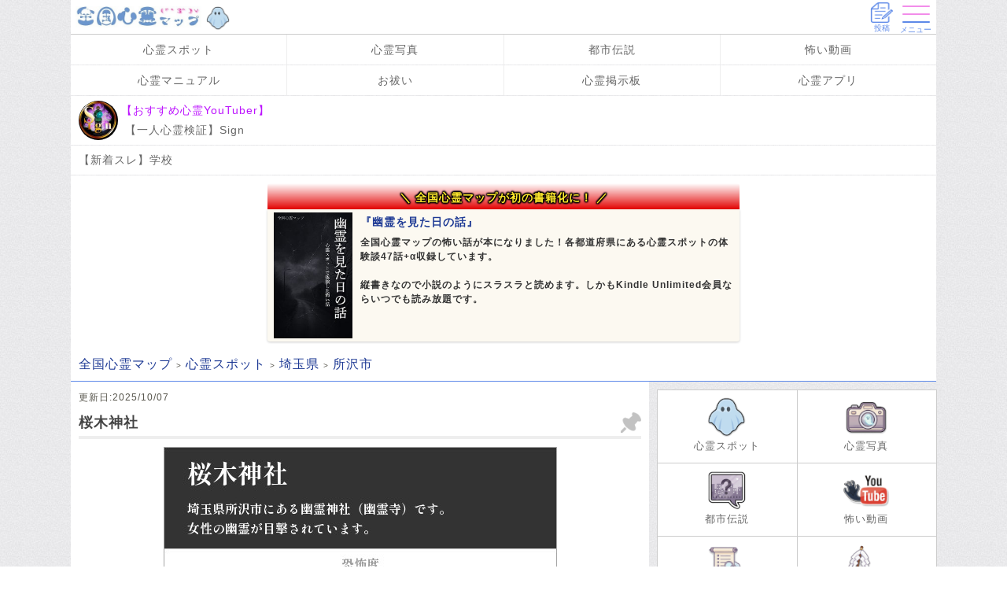

--- FILE ---
content_type: text/html; charset=UTF-8
request_url: https://ghostmap.jp/spotdetail.php?spotcd=245
body_size: 64580
content:

<!DOCTYPE html>
<html lang="ja">
<head>
<title>桜木神社｜さくらぎじんじゃ - 埼玉県の心霊スポット</title>
<link rel="canonical" href="https://ghostmap.jp/spotdetail.php?spotcd=245">
<meta name="robots" content="INDEX,FOLLOW" />
<meta name="robots" content="max-image-preview:large">
<meta name="description" content="桜木神社とは、埼玉県所沢市にある幽霊神社（幽霊寺）です。「さくらぎじんじゃ」と読みます。この場所では女性の幽霊が現れるといった噂があるため心霊スポットと呼ばれています。" />
<meta name="thumbnail" content="../img/spot/20230206194439416.jpeg" />
<meta name="keywords" content="桜木神社,心霊スポット,事件,事故,動画,画像,地図,神社・寺" />
<meta charset="UTF-8">
<meta name="viewport" content="width=device-width,initial-scale=1.0,minimum-scale=1.0">
<meta property="og:url" content="https://ghostmap.jp/spotdetail.php?spotcd=245" />
<meta property="og:title" content="桜木神社 - 埼玉県の心霊スポット" />
<meta property="og:type" content="article">
<meta property="og:description" content="桜木神社とは、埼玉県所沢市にある幽霊神社（幽霊寺）です。「さくらぎじんじゃ」と読みます。この場所では女性の幽霊が現れるといった噂があるため心霊スポットと呼ばれています。" />
<meta property="og:image" content="https://ghostmap.jp/img/spot_ogp/ogp_245.jpg" />
<meta name="twitter:card" content="summary_large_image" />
<meta name="twitter:site" content="@ghost_map" />
<meta name="twitter:title" content="桜木神社｜さくらぎじんじゃ - 埼玉県の心霊スポット" />
<meta property="og:site_name" content="全国心霊マップ" />
<meta property="og:locale" content="ja_JP" />
<script>
    function hasTargetCookie2(cookieName) {
	    const cookies = document.cookie.split("; ");
	    return cookies.some(cookie => cookie.startsWith(`${cookieName}=`));
	}

	if (hasTargetCookie2("gkhd") || localStorage.getItem("gkhd")) {
		let currentTime = Date.now();
		localStorage.setItem("gkhd", currentTime.toString());

        const reliabe = 0;
		const cd = 245;
		const blockedCds = [90, 3680, 7933, 515, 250, 5817, 3721, 252, 1884, 3881, 3391, 4962, 311, 8414];

		if ((10 == 31 &&
			(245 > 6000 || 245 == 525)) ||
            blockedCds.includes(cd)) {

			window.location.href = "../404.php";
		}

        if (reliabe != 0) {
            window.location.href = "../404r.php";
        }
	}
</script>
<meta name="referrer" content="no-referrer-when-downgrade"/><script async src="https://pagead2.googlesyndication.com/pagead/js/adsbygoogle.js?client=ca-pub-6111207468695734" data-overlays="bottom" crossorigin="anonymous"></script>
        <script type="text/javascript">
            (function(c,l,a,r,i,t,y){
                c[a]=c[a]||function(){(c[a].q=c[a].q||[]).push(arguments)};
                t=l.createElement(r);t.async=1;t.src="https://www.clarity.ms/tag/"+i;
                y=l.getElementsByTagName(r)[0];y.parentNode.insertBefore(t,y);
            })(window, document, "clarity", "script", "3w7z9z4spz");
        </script>
    
        <link rel="shortcut icon" href="../img/content/favicon.ico"/>
		<link rel="apple-touch-icon" href="../img/content/apple-touch-icon.png" />
        <link href="../manifest.json" rel="manifest">
        <style>@media (display-mode: standalone){.pwa_none{display:none!important}}</style>
    <style>@charset "utf-8";*{margin:0;padding:0}a{color:#1d3994;text-underline-offset:2px}a:visited{color:#551A8B}ul,ol{list-style:none}img{vertical-align:top;max-width:100%;border:none}html{font-family:-apple-system,BlinkMacSystemFont,"游ゴシック体",YuGothic,"游ゴシック Medium","Yu Gothic Medium","游ゴシック","Yu Gothic","Hiragino Kaku Gothic ProN","Hiragino Kaku Gothic Pro","Meiryo UI",Meiryo,sans-serif;font-size:17px;line-height:1.8;letter-spacing:1px;color:#57554c;scroll-behavior:smooth}body{background:url(../img/content/background.gif) left top}h2{position:relative;margin:10px 0 20px 0;padding:16px 18px;font-size:20px;color:#5D89E8;line-height:26px;font-weight:700;border-top:3px solid #5D89E8;border-bottom:3px solid #5D89E8;background:#e6f3fb}h3{position:relative;margin-bottom:14px;padding:6px 12px;color:#666;font-size:18px;font-weight:700;line-height:26px;border-bottom:solid 2px #e6f3fb;border-left:solid 6px #5D89E8}h4{position:relative;margin:30px 0 14px;padding-left:25px;color:#444;font-size:18px;font-weight:700;line-height:22px;border-bottom:2px solid #e6f3fb}h4:before{position:absolute;top:-8px;left:7px;transform:rotate(45deg);-webkit-transform:rotate(45deg);height:12px;width:12px;background:#5D89E8;content:""}h4:after{position:absolute;top:8px;left:2px;transform:rotate(15deg);-webkit-transform:rotate(15deg);height:8px;width:8px;background:#F28DEA;content:""}.ads_element{width:100%;text-align:center}.ads_ghostmap_display{margin:20px 0}.ads_ghostmap_display:empty{margin:0}.ads_double_rectangle{display:flex;justify-content:space-evenly}.ads_hidden_site_image{margin:20px 0}header{position:fixed;top:0;z-index:99;width:100%;height:44px;margin:0 auto}#header_margin{height:44px}#head_info{padding:2px 6px;font-size:12px;line-height:14px;color:#b10606}#title{display:flex;align-items:center;padding:3px 6px 1px;width:calc(100% - 12px);height:39px;background:#FFF;border-bottom:1px solid #ccc}#site_title{margin:0;padding:0;font-size:10px;font-weight:700}#title_chara{width:34px;height:39px;margin-right:5px}#title_keyword{flex:1;font-size:12px;line-height:12px;font-weight:700}#title_img{width:160px;height:auto}#title_category_link{margin-left:6px}#title_category_img{height:30px}#title_sub_category_link{margin-left:6px}#title_sub_category_img{width:30px;height:30px}#title_category_regist_link{display:flex;flex-direction:column;align-items:center;margin-right:8px;height:38px;font-size:10px;line-height:14px;letter-spacing:0;text-align:center;color:#5D89E8;text-decoration:none}#title_category_regist_img{width:30px;height:26px}#title_right_block{display:flex;margin-left:auto}#head_report{padding:4px 8px;font-weight:700;text-align:center;background:#fff}#head_report_panel{margin:6px auto;max-width:600px}#head_report_copy{padding:6px 0 2px;text-align:center;color:#ffea2c;font-size:14px;font-family:'Hiragino Kaku Gothic ProN','Hiragino Sans',Meiryo,sans-serif;background:linear-gradient(rgba(0,0,0,0),#e20000);text-shadow:#000 -1px -1px 2px,black -1px 0 2px,black -1px 1px 2px,black 0 -1px 2px,black 0 1px 2px,black 1px -1px 2px,black 1px 0 2px,black 1px 1px 2px;border-radius:3px 3px 0 0}#head_report_button_link{display:flex;padding:4px 8px;text-align:left;text-decoration:none;background:#fcf9f1;box-shadow:0 1px 3px rgb(0 0 0 / 20%);border-radius:0 0 3px 3px}#head_report_image{padding-right:10px;width:100px}#head_report_image_img{width:100%;height:auto}#head_report_block{flex:1}#head_report_title{margin-bottom:4px;font-size:14px}#head_report_text{font-size:12px;line-height:18px;color:#333}.head_amazon{margin:24px 0;padding:16px;font-size:17px;background:#fffefc;border-left:5px solid #ff5050;box-shadow:0 0 6px rgba(0,0,0,.05);font-family:sans-serif}.head_amazon_title{font-weight:700;color:#d80000;margin-bottom:10px}.head_amazon_link{display:inline-block;font-weight:700;color:#f05;background:linear-gradient(to right,#fff0f5,#ffe4e1);padding:8px 12px;border:1px solid #ff69b4;border-radius:8px;box-shadow:0 0 8px rgba(255,105,180,.5);text-decoration:none;position:relative;cursor:pointer}.head_amazon_link:visited{color:#f05}.relation_fieldset{padding:14px 10px 0;background:#f6f9ff;border:1px solid #a7c1f9;border-radius:3px}.relation_legend{padding:0 6px;font-size:14px;line-height:20px;color:#FFF;font-weight:700;text-shadow:#000 -1px -1px 2px,black -1px 0 2px,black -1px 1px 2px,black 0 -1px 2px,black 0 1px 2px,black 1px -1px 2px,black 1px 0 2px,black 1px 1px 2px}.relation_fieldset_item{list-style:none;margin-bottom:10px;padding:0 0 4px 18px;font-size:14px;line-height:20px;border-bottom:1px solid #ececec;background:url(../img/content/arrow01.png) left 7px no-repeat}.relation_fieldset_item:last-child{margin-bottom:10px}.relation_fieldset_item_link{display:block;text-decoration:none!important}.relation_fieldset_item_link.flex{display:flex}.relation_fieldset_item_block{flex:1}.relation_fieldset_item_image{aspect-ratio:4 / 3;overflow:hidden;width:30%;margin-right:10px}.relation_fieldset_item_image_full{aspect-ratio:4 / 3;margin-bottom:6px;width:100%;max-width:400px}.relation_fieldset_item_image_img{width:100%;height:100%;border-radius:3px}.relation_fieldset_item_title{margin-bottom:2px;font-size:15px;font-weight:700}.relation_fieldset_item_detail{font-size:12px;color:#777}#info_banner{margin:10px 0}#infomation_list_title{margin-bottom:8px;font-size:14px;line-height:20px;font-weight:700;text-align:left}#infomation_list{margin-bottom:20px}.infomation_list_item{list-style:none;margin-bottom:10px;font-size:14px;line-height:20px;border-bottom:1px solid #ececec}.infomation_list_item_link{text-decoration:none}.infomation_list_item_date{margin-right:4px;font-size:12px;color:#777}.navi_list{display:flex;margin-bottom:1px;padding:0;background:#FFF}.navi_list_item{width:25%;text-align:center;background:#FFF}.navi_list_item:not(:first-child){border-left:1px solid #eee}.navi_list_item_link{display:block;padding:4px 0;color:#666!important;font-size:10px;line-height:10px;text-decoration:none}.navi_list_item_link:hover{text-decoration:none;background-color:#F28DEA}.navi_list_item_string{line-height:30px}.navi_list_item_img{height:30px;margin-bottom:4px}.navi_list_under_item{width:100%;margin-bottom:1px;text-align:left;background:#fff}.navi_list_under_item_link{display:flex;align-items:flex-end;padding:6px 10px;color:#666!important;font-size:11px;text-decoration:none}.navi_list_under_item_link:hover{text-decoration:none;background-color:#F28DEA}.navi_list_under_item_image{width:20%;max-width:100px;height:100%;margin-right:8px}.navi_list_under_item_title_img{margin-right:4px;width:50px;height:50px;border-radius:50%}.navi_list_under_item_title{-webkit-line-clamp:3;-webkit-box-orient:vertical;display:-webkit-box;overflow:hidden}.navi_list_under_item_title_strong.youtuber{color:#bc13fe}.navi_list_under_item_title_strong.vtuber{color:#0194c7}.navi_list_under_item_title_name{white-space:nowrap;margin-left:5px;font-size:14px}#site_info{margin:16px 0;background:#fff}#nav_drawer{z-index:100;margin:1px 0 0 0;width:40px;height:38px}.nav_unshown{display:none}#nav_open{display:flex;align-content:center;align-items:center;flex-direction:column}#nav_open_btn{position:relative;margin-top:3px;width:35px;height:22px;cursor:pointer}.nav_open_bar{position:absolute;left:0;width:100%;height:2px;border-radius:4px}#nav_open_btn,.nav_open_bar{display:inline-block;transition:all .3s;box-sizing:border-box}#nav_open_bar1{top:0;background-color:#f28dea}#nav_open_bar2{top:10px;background-color:#f28dea}#nav_open_bar3{bottom:0;background-color:#5d89e8}#nav_label{display:block;font-size:10px;letter-spacing:0;color:#5D89E8}#nav_input:checked~#nav_open #nav_open_bar1{-webkit-transform:translateY(10px) rotate(315deg);transform:translateY(10px) rotate(315deg)}#nav_input:checked~#nav_open #nav_open_bar2{opacity:0}#nav_input:checked~#nav_open #nav_open_bar3{-webkit-transform:translateY(-10px) rotate(-315deg);transform:translateY(-10px) rotate(-315deg)}#nav_close{display:none;position:fixed;z-index:99;top:0;left:0;width:100%;height:100%;background:#000;opacity:0;transition:.1s ease-in-out}#nav_content{overflow:auto;position:fixed;top:44px;right:0;z-index:9999;padding-top:20px;width:70%;max-width:330px;height:100%;background:rgba(255,255,255,1);transition:.1s ease-in-out;-webkit-transform:translateX(120%);transform:translateX(120%)}.drawer_item{padding:4px 15px}#nav_input:checked~#nav_close{display:block;opacity:.5}#nav_input:checked~#nav_content{-webkit-transform:translateX(0%);transform:translateX(0%);box-shadow:6px 0 25px rgba(0,0,0,.15)}#drawer_navi{display:flex;flex-wrap:wrap;justify-content:center;list-style:none;margin:0;padding:0!important;border:none}#category_search{width:100%}.drawer_navi_item{width:50%;margin:0 0 6px 0;text-align:center;cursor:pointer}.drawer_navi_link{display:block;width:100%;padding:4px 0;font-size:13px;text-decoration:none}.drawer_navi_img{height:50px}.drawer_navi_title{color:#666;line-height:22px}.drawer_navi_link:hover{text-decoration:none}#head_afi{overflow:hidden;padding:5px}.head_afi_link{text-decoration:underline}#head_afi_img{float:left;width:60px;margin-right:10px}#head_afi_right{float:left;width:calc(100% - 70px)}#head_afi_title{font-size:13px;font-weight:700}.head_afi_list_item{font-size:12px}#head_afi_hidden{margin-top:10px;font-size:12px;text-decoration:underline;cursor:pointer}#fixed_afi{position:fixed;right:0;bottom:0;padding:4px 9px 8px;line-height:16px;background:#111;border-top:2px solid #ccc}#fixed_afi_link{font-size:13px;color:#FFF;text-decoration:underline}#inner{margin:0 auto;width:100%}#inner_full{width:calc(100% - 24px);height:100%;margin:0 2px 20px 2px;padding:10px 10px 1px;background:#FFF;-webkit-border-bottom-left-radius:5px;-webkit-border-bottom-right-radius:5px;-moz-border-radius-bottomleft:5px;-moz-border-radius-bottomright:5px}#inner_left{overflow:hidden;height:100%;margin:0 2px 20px 2px;padding:0 10px 1px;background:#FFF}#inner_right{height:100%;margin:0;padding:0 10px;background:url(../img/content/background.gif) left top}#toc{margin:20px auto;width:100%;border:1px solid #eee}#toc_title{padding:6px 0;text-align:center;font-size:16px;font-weight:600;color:#333;background:#e6f3fb}.toc_scroll_comment{width:100%;text-align:center;color:#fff;background:#aaa;border:1px solid #aaa}#chapter{counter-reset:count 0;position:relative;display:block;overflow:hidden;font-size:14px;padding:10px 10px 0}.chapter_item{padding:6px 0;border-bottom:1px solid #efefef}.chapter_item_link:before{content:counter(count);counter-increment:count 1;display:inline-block;margin-right:6px;height:28px;width:28px;color:#666;font-size:16px;line-height:28px;background:#fee;text-align:center;border-radius:50%}.chapter_item_num{display:inline-block;margin-right:6px;height:28px;width:28px;color:#666;font-size:16px;line-height:28px;background:#fee;text-align:center;border-radius:50%}.chapter_item:last-child{border-bottom:none}.chapter_item_link{display:inline-block;width:100%;text-decoration:none!important}.indent_3{font-size:14px;padding:5px 0 0 20px}.indent_3>.chapter_item{padding:3px 0 3px 24px;margin-bottom:5px;background:url(../img/content/arrow01.png) left 10px no-repeat;border:none}.indent_3 .chapter_item_link:before{content:none}#reliabe{margin-bottom:6px;text-align:right}#reliabe_name{display:inline-block;font-weight:600;color:#759beb}#reliabe_area{display:inline-block;line-height:36px;letter-spacing:0;text-align:center;font-size:18px;position:relative;margin:auto;width:84px}#reliabe_area input[type="checkbox"]{display:none}#reliabe_area label{display:block;box-sizing:border-box;height:38px;border:2px solid #759beb;border-radius:21px;background:#fff}#reliabe_area input[type="checkbox"]:checked+label{border-color:#759beb}#reliabe_area label span:after{content:"OFF";padding:0 0 0 25px;color:#666}#reliabe_area input[type="checkbox"]:checked+label span:after{content:"ON";padding:0 25px 0 0;color:#759beb}#reliabe_area #reliabe_btn{position:absolute;width:30px;height:30px;background:#666;top:4px;left:4px;border-radius:17px;transition:.2s}#reliabe_area input[type="checkbox"]:checked~#reliabe_btn{transform:translateX(46px);background:#759beb}#search_terms{position:relative}#search_bar{display:flex;justify-content:space-between;align-items:center;position:sticky;top:44px;left:0;padding:0 8px;background:#5d89e8;opacity:.85;z-index:2}#search_count{color:#fff}#search_bar_btn{display:none;padding:0 10px;font-size:14px;color:#0056b3;background:#f0f0f0;box-shadow:inset 0 2px 0 rgba(255,255,255,.2),inset 0 -2px 0 rgba(0,0,0,.05);border:solid 1px #ddd;border-radius:4px;cursor:pointer}#search_bar_btn.display{display:block}.list_tab{margin-bottom:1px;color:#666}#refine_btn{text-align:right}#refine_clear{display:inline-block;margin-right:8px;text-decoration:underline}#refine_search{display:inline-block}#refine_caution{margin:6px 0 20px;font-size:12px}#refine_search.blink{animation:flash 0.3s linear infinite}#refine_search.inactive{color:#aaa;text-shadow:none;background:#ddd;border:solid 2px #ccc}@keyframes flash{50%{background:#7b9bf4}}.search_text{width:100%;height:38px!important;padding:0 8px!important;font-size:18px!important}.cssacc{display:none}.accshow{height:0;overflow:hidden;opacity:0}.cssacc:checked~.accshow{height:auto;opacity:1}.cssacc:checked+.accbox_label::after{transform:rotateZ(-180deg);top:38%;transition:all 0.2s 0s ease}.cssacc:not(:checked)+.accbox_label::after{transform:rotateZ(+0deg);top:25%;transition:all 0.2s 0s ease}@keyframes fadeIn{from{transform:translateY(-20px)}to{transform:translateY(0)}}.box_label{display:block;padding:2px 0;text-align:center;font-size:14px;background:#fff0f0}.accbox_label{position:relative;display:block;padding:9px 14px;text-align:center;font-size:17px;color:#fff;cursor:pointer;background:#4e73dc;text-shadow:1px 1px 0 #1c48c5,-1px 1px 0 #1c48c5,-1px -1px 0 #1c48c5,1px -1px 0 #1c48c5}.accbox_label::after{content:url(../img/content/accbox_arrow.png);position:absolute;right:10px;width:16px;height:16px}.accbox_label.simple{margin-bottom:-1px;color:#1c48c5;background:#f8faff;text-shadow:none;border-top:1px solid #859ad6;border-bottom:1px solid #ccc}.accbox_label.simple::after{content:url(../img/content/accbox_arrow_simple.png)}.chapter_cards{display:-webkit-box;display:-webkit-flex;display:-ms-flexbox;display:flex;-ms-flex-wrap:wrap;-webkit-flex-wrap:wrap;-moz-flex-wrap:wrap;flex-wrap:wrap}.chapter_card{display:flex;align-items:stretch;width:calc(25% - 2px);font-size:12px;line-height:16px;background-image:none!important;border:solid 1px #efefef}.chapter_card_link{display:flex;align-items:center;justify-content:center;margin:0 auto;padding:0 6px;width:100%;height:36px;text-decoration:none;cursor:pointer;background:#fff}.chapter_card_link:active{background:#fcdef9}.chapter_card_link.:hover{background:#fcdef9}.chapter_card_link.on{background:#fcdef9}#info_image{margin-top:10px;text-align:center}#info_image_detail{margin:4px 0;font-size:11px;color:#888}#spot_radar_catch{color:#ff67c4}#spot_radar_catch:before,#spot_radar_catch:after{background-color:#ff67c4}#spot_radar_container{margin:0 auto 6px;padding-top:4px;text-align:center;background-color:#333;border:1px solid #666;border-radius:5px}#spot_radar_title{font-weight:700;font-size:20px;line-height:28px;color:#e7e7e7}#spot_radar_display{display:grid;grid-template-columns:1fr auto 1fr;align-items:baseline}#spot_radar_value{grid-column:2;justify-self:center;font-size:40px;line-height:60px;font-weight:700;color:#f15f81}#spot_radar_sub_display{grid-column:3;justify-self:left}#spot_radar_unit{width:25px;margin-left:5px;font-size:24px;font-weight:700;color:#bbb}#spot_radar_unit.hide{display:none}#spot_radar_detail{margin:0 auto;max-width:500px;font-size:13px}#spot_radar_icon{width:25px;display:none;width:30px}.spot_detail_title{margin-bottom:14px;scroll-margin-top:48px}.detail_title_notice{margin-left:4px;font-size:14px;color:#777}.detail_title{scroll-margin-top:48px}.detail_content{margin-bottom:40px;scroll-margin-top:48px}.detail_text{font-size:16px}.detail_text_p{padding:10px 6px}.detail_image{margin-bottom:20px;text-align:center}.detail_content:empty{margin:0}.detail_content_detail{margin-bottom:10px}#pankz{padding:4px 6px;text-align:left;font-size:12px;line-height:22px;overflow:hidden}#pankz_list{float:left}.pankz_list_item{display:inline}.pankz_list_item:not(:first-child):before{content:">";font-size:10px}.pankz_list_item_link{line-height:20px;display:inline-block;text-decoration:none}.pankz_list_item_link:hover{text-decoration:none}#category_title{display:flex;justify-content:flex-end;align-items:center;width:calc(100% - 12px);padding:4px 6px;font-size:12px;color:#666;background:#f6f9ff}#category_title_name{margin-right:auto}#category_title_name{display:block;font-size:14px}#category_title_name_link{color:#666;text-decoration:none}#category_title_name_img{vertical-align:middle;margin-right:6px;width:40px;height:40px}.category_title_icon{height:40px}.category_title_icon:last-child{margin-left:12px}.category_title_icon_link{text-decoration:none}.category_title_icon_img{width:24px;height:24px}#access_up{margin:4px 0}#sub_title{margin:4px 0 6px;padding:4px 0;font-size:14px;border-bottom:4px solid #eee}#sub_title_h1{display:flex;justify-content:space-between;align-items:center;color:#444;font-size:18px;font-weight:700;line-height:24px}#pinup_icon{width:26px;cursor:pointer;vertical-align:middle}#sub_title_pinup{margin:6px 0;border:1px solid #1196AB;border-left:7px solid #1196AB;text-align:left;border-radius:4px}#sub_title_pinup_link{display:block;padding:4px 0 4px 12px;text-decoration:none;line-height:20px}#sub_title_pinup_link_indicate{font-size:12px}.sub_title_under_cm{margin-top:6px;font-size:14px;line-height:18px}#phenom_list_title{font-size:14px}#phenom_list{list-style:disc;margin-bottom:10px;padding:10px 10px 10px 40px;font-weight:600;background:#fff4f4;border:solid 1px #f07d7d;border-radius:5px}#head_point{display:flex;justify-content:space-between;background:#fff6ef}.head_point_item{flex:1;padding:7px 0;text-align:center;border-right:1px solid #ddd}.head_point_item:last-child{border-right:none}.head_point_item_title{margin-bottom:5px;font-size:12px;font-weight:600;line-height:1;color:#999}.head_point_item_detail{margin-left:14px;font-size:12px;line-height:1;color:#e57300}.head_point_item_detail_value{margin-right:2px;font-size:17px;line-height:1;font-weight:600}#header_image{margin-bottom:12px;text-align:center}#inner_bottom{width:100%;text-align:center;background:#FFF}#ads_inner_bottom{margin-top:10px}#ads_inner_bottom .ads_ghostmap_display{margin:0}#ads_sub_title{margin-bottom:10px}#sub_title_ads_sm{min-height:312px}#date{font-size:12px;text-align:left}#date #last_update_date{padding-right:10px}#share{width:101%;text-align:left}#share_comment{text-align:center}#share_top{margin:16px 0}#share_list{width:100%;height:auto;overflow:hidden;text-align:center}.share_list_item{float:left;margin:0 1% 8px 0;width:19%;font-size:12px;text-align:center;border-radius:3px}.share_link{display:block;text-decoration:none}.share_link:hover{text-decoration:none;color:#fff}#share-x{padding:4px 0;background:#000;box-shadow:0 3px 0 #333}#share-facebook{background:#0866ff;box-shadow:0 3px 0 #003c9e}#share-hatena{background:#00a4de;box-shadow:0 3px 0 #007aa5}#share-line{background:#31ae36;box-shadow:0 3px 0 #028202}#share-copy{height:34px;padding:5px 0;font-weight:600;background:#f4f4f4;border:1px solid #c9c9c9;box-shadow:0 3px 0 #666;box-sizing:border-box}#share-copy:hover{color:#fff;background:#999}#share-copy .copied{line-height:12px}#share_top_copy{padding:5px 0;text-align:center;background:#f4f4f4;border:1px solid #c9c9c9;box-shadow:0 2px 2px #a9a9a9;border-radius:3px;cursor:pointer}#share_top_copy.copied{background:#c9c9c9}#share_top_copy_url{margin-bottom:3px;font-size:11px;line-height:12px;color:#138303}.side_content{width:100%;margin-bottom:20px;background:#FFF}.side_content_amazon{width:100%;margin-bottom:20px}.side_menu{margin-bottom:20px;text-align:center}.side_title{position:relative}.side_title_point{position:absolute;background:#5D89E8;font-size:14px;font-weight:700;color:#fff;top:-.4em;left:.5em;width:50px;height:45px;line-height:3;padding:3px 5px 0 5px;word-wrap:break-word;text-align:center}.side_title_point:before{position:absolute;content:" ";height:0;width:0;left:100%;top:0;border-bottom:6px solid #F28DEA;border-right:6px solid transparent}.side_title_point:after{position:absolute;content:"";height:0;width:0;left:0;top:98%;border-left:30px solid #5D89E8;border-right:30px solid #5D89E8;border-bottom:10px solid transparent}.side_title_label{height:50px;padding:0 5px;margin:0 10px 0 74px;font-size:16px;line-height:3;border-bottom:1px dotted #b6b6b6}.side_detail{padding:10px 0;font-size:13px;text-align:center}.side_detail_list{margin:10px 20px;font-size:13px;text-align:left}#box_navi{display:flex;flex-wrap:wrap;justify-content:center;list-style:none;margin:0;padding:0!important;border:none}.box_navi_item{flex-basis:calc(100%/2);margin:0;text-align:center;box-shadow:inset 1px 1px 0 0 #ccc,1px 1px 0 0 #ccc,1px 0 0 0 #ccc;display:flex;align-items:center;flex-direction:column-reverse;cursor:pointer}.box_navi_link{display:block;width:100%;padding:10px 0;font-size:13px;text-decoration:none}.box_navi_img{height:50px}.box_navi_title{color:#666}.box_navi_link:hover{text-decoration:none}#new_review{overflow:hidden;margin:10px 10px 0 10px;font-size:14px}.new_review_list_item{display:inline-block;margin-bottom:10px;width:100%;font-size:14px;line-height:18px;border-bottom:1px dotted #b6b6b6}.new_review_title{display:flex;align-items:center}.new_review_title_icon{margin-right:4px;width:14px;height:14px}.new_review_comment{display:flex;align-items:center;margin:0 30px 0 15px}.new_review_comment_icon{margin-right:4px;width:14px;height:14px}.new_review_list_item_link{padding-bottom:8px;text-decoration:none}.new_content{overflow:hidden;margin:10px 10px 0 10px}.new_content_list_item{padding:0!important;width:100%;display:flex;margin-bottom:10px;border-bottom:1px dotted #b6b6b6}.new_content_list_item_link{flex:1;position:relative;display:block;overflow:hidden;text-decoration:none}.new_content_left{display:inline-block;overflow:hidden;width:36%;max-height:100px;padding-right:10px}.new_content_list_item_img{width:100%;height:80px}.new_content_list_item_img.spot_map{display:inline-block;width:100%;max-height:100px;padding-right:10px}.new_content_cate{position:absolute;top:0;left:0;min-width:30px;padding:2px 4px;text-align:center;font-size:10px;line-height:12px;font-weight:700;color:#FFF;background:#F28DEA}.new_content_name{margin-right:30px;font-size:14px;line-height:17px}.new_content_detail{font-size:12px;color:green}.thread_list{box-shadow:0 2px 5px rgba(0,0,0,.13)}.thread_list_item{padding:0;width:100%;border-bottom:1px solid #eee}.thread_list_item_link{display:block;padding:14px 12px 8px;color:#13849a;text-decoration:none}.thread_list_item_score{padding:3px 6px;font-size:11px;font-weight:600;color:#ff394d;background:#ffe3e6;border-radius:4px}.thread_list_item_title{font-size:15px;font-weight:600}.thread_simple_list_item_link{display:block;padding:6px 12px;color:#13849a;text-decoration:none}.thread_simple_list_item_title{font-size:13px}.thread_list_item_under{display:flex;justify-content:space-between;margin-top:10px}.thread_list_item_review_num{font-size:12px;font-weight:600;color:#ff8d99}.thread_list_item_intime{font-size:12px;color:#aaa}@media screen and (min-width:640px){#inner_bottom{border-bottom:1px solid #5D89E8}.head_report_img{margin-right:8px;width:100px;height:auto}.head_report_text{font-size:14px}.head_report_text_answer{font-size:16px}#survey_content{width:50%}nav{height:auto}.navi_list_item_link{font-size:14px}.navi_list_under_item_link{font-size:14px}}@media screen and (min-width:768px){#wrap{margin:0 2%;width:calc(96% - 12px)}header{width:calc(96% - 12px)}#pankz{padding:8px 10px;font-size:16px}#inner{width:100%;margin:0 auto}#inner_full{margin:0 2% 10px;padding:2% 10px}#inner{display:flex;flex-wrap:wrap;justify-content:space-between}#inner_left{width:65%;margin:0 10px 0 0;padding:10px 10px 0 10px}#inner_right{width:calc(35% - 30px);margin-top:10px;padding:0}}@media screen and (min-width:1140px){#wrap{margin:0 auto 4px;width:1100px}header{width:1100px}#title{width:1088px;margin:0 auto}#survey{width:1100px;margin:0 auto}#survey_content{width:50%;margin:0 auto 0 0;padding:6px 0}nav{margin:0}#inner_left{margin:0 0 10px}#inner_right{margin:10px 0 0 0}#inner_full{margin:0 0 10px;padding:2% 10px}#category_title{margin:0}#inner_bottom{margin:0}}</style>  </head>
  <body>
    <div id="wrap">
      <form id="form" method="post" name="form" enctype="multipart/form-data">
        
        <header>
            <hgroup>
                <div id="title">
                    
        <a id="title_link" href="/" title="全国心霊マップ">
            <img id="title_img" alt="全国心霊マップ" src="../img/menu/title.jpg">
        </a>
    
        <a id="title_category_link" href="../spottop.php" title="心霊スポット">
            <img id="title_category_img" alt="心霊スポットのアイコン" src="../img/content/menu_spot.png">
        </a>
    
        <div id="title_right_block">
            
            <a id="title_category_regist_link" href="spotregist.php" title="心霊スポット投稿ページ">
                <img class="title_category_regist_img" src="../img/content/cate_btn_regist.png" alt="投稿アイコン" width="30" height="26">
                <span>投稿</span>
            </a>
        
            
        <div id="nav_drawer">
            <input id="nav_input" type="checkbox" class="nav_unshown">
            <label id="nav_open" for="nav_input">
            <div id="nav_open_btn">
                <span id="nav_open_bar1" class="nav_open_bar"></span>
                <span id="nav_open_bar2" class="nav_open_bar"></span>
                <span id="nav_open_bar3" class="nav_open_bar"></span>
            </div>
            <span id="nav_label">メニュー</span></label>
            <label class="nav_unshown" id="nav_close" for="nav_input"></label>
            <div id="nav_content">
                <ul id="drawer_navi">
                    <li id="category_spot" class="drawer_navi_item">
    					<a class="drawer_navi_link" href="./" title="全国心霊マップ">
                            <img class="drawer_navi_img" src="../img/content/header_chara_sm.png" alt="全国心霊マップ" height="50">
                            <p class="drawer_navi_title">トップページ</p>
                        </a>
    				</li>
                    <li id="category_spot" class="drawer_navi_item">
    					<a class="drawer_navi_link" href="../pinup.php" title="ピンナップ">
                            <img class="drawer_navi_img" src="../img/content/menu_pinup.png" alt="ピンナップ" height="50">
                            <p class="drawer_navi_title">ピンナップ</p>
                        </a>
    				</li>
                    <li id="category_spot" class="drawer_navi_item">
    					<a class="drawer_navi_link" href="spottop.php" title="心霊スポット">
                            <img class="drawer_navi_img" src="../img/content/menu_spot.png" alt="心霊スポット" height="50">
                            <p class="drawer_navi_title">心霊スポット</p>
                        </a>
    				</li>
    				<li id="category_photo" class="drawer_navi_item">
    					<a class="drawer_navi_link" href="../photo/" title="心霊写真">
                            <img class="drawer_navi_img" src="../img/content/menu_photo.png" alt="心霊写真" height="50">
                            <p class="drawer_navi_title">心霊写真</p>
                        </a>
    				</li>
    				<li id="category_urban" class="drawer_navi_item">
    					<a class="drawer_navi_link" href="../urban/" title="都市伝説">
                            <img class="drawer_navi_img" src="../img/content/menu_urban.png" alt="都市伝説" height="50">
                            <p class="drawer_navi_title">都市伝説</p>
                        </a>
    				</li>
                    <li id="category_bangumi" class="drawer_navi_item">
                        <a class="drawer_navi_link" href="../movie/" title="怖い動画">
                            <img class="drawer_navi_img" src="../img/content/menu_youtuber.png" alt="怖い動画" height="50">
                            <p class="drawer_navi_title">怖い動画</p>
                        </a>
                    </li>
    				<li id="category_answer" class="drawer_navi_item">
    					<a class="drawer_navi_link" href="../answer/" title="心霊マニュアル">
                            <img class="drawer_navi_img" src="../img/content/menu_answer.png" alt="心霊マニュアル" height="50">
                            <p class="drawer_navi_title">心霊マニュアル</p>
                        </a>
    				</li>
    				<li id="category_oharai" class="drawer_navi_item">
    					<a class="drawer_navi_link" href="../oharai/" title="お祓い">
                            <img class="drawer_navi_img" src="../img/content/menu_oharai.png" alt="お祓い" height="50">
                            <p class="drawer_navi_title">お祓い</p>
                        </a>
    				</li>
    				<li id="category_question" class="drawer_navi_item">
    					<a class="drawer_navi_link" href="../question/" title="心霊なんでも掲示板">
                            <img class="drawer_navi_img" src="../img/content/menu_question.png" alt="心霊なんでも掲示板" height="50">
                            <p class="drawer_navi_title">心霊掲示板</p>
                        </a>
    				</li>
    				<li id="category_app" class="drawer_navi_item">
    					<a class="drawer_navi_link" href="applist.php" title="心霊アプリ">
                            <img class="drawer_navi_img" src="../img/content/menu_app.png" alt="心霊アプリ" height="50">
                            <p class="drawer_navi_title">心霊アプリ</p>
                        </a>
    				</li>
                </ul>
            </div>
        </div>
    
        </div>
    
                </div>
            </hgroup>
        </header>
        <p id="header_margin"></p>
            <nav class="pwa_none">
            <ul class="navi_list">
                <li class="navi_list_item"><a class="navi_list_item_link" href="../spottop.php" title="心霊スポット"><span class="navi_list_item_string">心霊スポット</span></a></li><!--
                --><li class="navi_list_item"><a class="navi_list_item_link" href="../photo/" title="心霊写真"><span class="navi_list_item_string">心霊写真</span></a></li><!--
                --><li class="navi_list_item"><a class="navi_list_item_link" href="../urban/" title="都市伝説"><span class="navi_list_item_string">都市伝説</span></a></li><!--
                --><li class="navi_list_item"><a class="navi_list_item_link" href="../movie/" title="怖い動画"><span class="navi_list_item_string">怖い動画</span></a></li>
            </ul>
            <ul class="navi_list navi">
                <li class="navi_list_item"><a class="navi_list_item_link" href="../answer/" title="心霊マニュアル"><span class="navi_list_item_string">心霊マニュアル</span></a></li><!--
                --><li class="navi_list_item"><a class="navi_list_item_link" href="../oharai/" title="お祓い"><span class="navi_list_item_string">お祓い</span></a></li><!--
                --><li class="navi_list_item"><a class="navi_list_item_link" href="../question/" title="心霊なんでも掲示板"><span class="navi_list_item_string">心霊掲示板</span></a></li><!--
                --><li class="navi_list_item"><a class="navi_list_item_link" href="../applist.php" title="心霊アプリ"><span class="navi_list_item_string">心霊アプリ</span></a></li>
            </ul>
        
                <ul id="navi_list_under">
                    <li class="navi_list_under_item">
                        
                <a class="navi_list_under_item_link" href="../movie/youtuber.php?cd=4031" title="【一人心霊検証】Sign" target="" rel="">
                    <img class="navi_list_under_item_title_img" src="../img/youtube_icon/4031.jpg" alt="【一人心霊検証】Signのアイコン">
                    <div class="navi_list_under_item_title">
                        <p class="navi_list_under_item_title_strong youtuber">【おすすめ心霊YouTuber】</p>
                        <p class="navi_list_under_item_title_name">【一人心霊検証】Sign</p>
                    </div>
                </a>
            
                    </li>
                </ul>
            
                    <ul class="navi_list_under">
                        <li class="navi_list_under_item">
                            <a class="navi_list_under_item_link" href="../question/detail.php?cd=2225" title="学校">
                                <p class="navi_list_under_item_title">【新着スレ】学校</p>
                            </a>
                        </li>
                    </ul>
                
        <div id="head_report">
            <div id="head_report_panel">
                <p id="head_report_copy">＼ 全国心霊マップが初の書籍化に！ ／</p>
                <a id="head_report_button_link" href="https://amzn.to/43fb6HJ" title="幽霊を見た日の話" target="_blank" onclick="_paq.push(['trackEvent', 'affiliate', 'amazon_head', '全国心霊マップ本']);">
                    <p id="head_report_image"><img src="../img/content/site_book.jpg" id="head_report_image_img" alt="幽霊を見た日の話の表紙"></p>
                    <div id="head_report_block">
                        <p id="head_report_title">『幽霊を見た日の話』</p>
                        <p id="head_report_text">
                            全国心霊マップの怖い話が本になりました！各都道府県にある心霊スポットの体験談47話+α収録しています。<br>
                            <br>
                            縦書きなので小説のようにスラスラと読めます。しかもKindle Unlimited会員ならいつでも読み放題です。
                        </p>
                    </div>
                </a>
            </div>
        </div>
    </nav>            <div id="inner">
                <div id="inner_bottom">
                                        
        <div id="pankz" class="pwa_none">
            <ol id="pankz_list" itemscope itemtype="http://schema.org/BreadcrumbList">
                <li class="pankz_list_item" itemprop="itemListElement" itemscope itemtype="http://schema.org/ListItem">
                    <a class="pankz_list_item_link" itemprop="item" href="/" title="全国心霊マップ">
                        <span itemprop="name">全国心霊マップ</span>
                    </a>
                    <meta itemprop="position" content="1"/>
                </li>
    
				<li class="pankz_list_item" itemprop="itemListElement" itemscope itemtype="http://schema.org/ListItem">
					<a class="pankz_list_item_link" itemprop="item" href="spottop.php" title="心霊スポット">
						<span itemprop="name">心霊スポット</span>
					</a>
                    <meta itemprop="position" content="2"/>
				</li>
		
				<li class="pankz_list_item" itemprop="itemListElement" itemscope itemtype="http://schema.org/ListItem">
					<a class="pankz_list_item_link" itemprop="item" href="spotlist.php?precd=10" title="埼玉県">
						<span itemprop="name">埼玉県</span>
					</a>
                    <meta itemprop="position" content="3"/>
				</li>
		
				<li class="pankz_list_item"  itemprop="itemListElement" itemscope itemtype="http://schema.org/ListItem">
					<a class="pankz_list_item_link" itemprop="item" href="spotlist.php?precd=10&citycd=11208" title="所沢市">
						<span itemprop="name">所沢市</span>
					</a>
                    <meta itemprop="position" content="4"/>
				</li>
		
        </ol>
		<div class="clear"></div>
        </div>
                    </div>
                <div id="inner_left">
                    <div class="detail_content">
                        <div id="date" class="pwa_none"><time id="last_update_date" itemprop="dateModified">更新日:2025/10/07</time> </div><div id="sub_title"><h1 id="sub_title_h1"><p>桜木神社</p><img id="pinup_icon" src="../img/content/pinup_off.png" alt="ピンナップアイコン" onClick="runPinup(1, 245)"></h1></div>                        
        <p id="sub_title_pinup" style="display:none">
            <a id="sub_title_pinup_link" href="pinup.php#pinup_spot">
                ピンナップに<span id="sub_title_pinup_count">0</span>件のスポットがあります<br>
                <span id="sub_title_pinup_link_indicate">ピンナップを表示する</span>
            </a>
        </p>
                            <div id="info_container">
                            <figure>
                                <p id="info_image">
                                    <img src="../img/spot_info/info_245.jpg" alt="桜木神社を5軸（恐怖度・話題性・人気度・危険度・信憑性）で比較した五角チャート">
                                </p>
                                <figcaption id="info_image_detail">617人の評価と7,008件の心霊スポット情報を集計し、5つの指標（恐怖度・話題性・人気度・危険度・信憑性）を五角チャートで表しました。集計期間：2014/03/15～2026/01/11（1週間に1回更新）</figcaption>
                            </figure>
                            
            <p id="phenom_list_title">桜木神社で噂されている心霊現象</p>
            <ul id="phenom_list">
        <li class="phenom_list_item">女性の霊が現れる</li></ul>                            <div id="spot_radar_container">
                                <p id="spot_radar_catch" class="catch_copy">リアルタイム更新中</p>
                                <p id="spot_radar_title">【現在の幽霊存在確率】</p>
                                <div id="spot_radar_display">
                                    <span id="spot_radar_value">測定中</span>
                                    <p id="spot_radar_sub_display">
                                        <span id="spot_radar_unit" class="hide">%</span>
                                        <img id="spot_radar_icon" src="" alt="測定値アイコン">
                                    </p>
                                </div>
                            </div>
                            <p id="spot_radar_detail">↑幽霊存在確率は<a href="/spotradar.php" title="幽霊探知機">幽霊探知機</a>の機能を利用しています。</p>
                        </div>
                        <div class="pwa_none"><div class="ads_element ads_ghostmap_display"></div></div>
        <div id="site_info" class="pwa_none">
        	<fieldset class="relation_fieldset">
                <legend class="relation_legend">全国心霊マップからのお知らせ</legend>
                <ul>
                    <li class="relation_fieldset_item">
		<a class="relation_fieldset_item_link" href="https://amzn.to/411sNsL" target="_blank" rel="nofollow sponsored noopener" onclick="_paq.push(['trackEvent', 'affiliate', 'amazon_info_link', 'アイコン有り']);">
			👻近くにいる幽霊を探す
		</a>
	</li>
                    <li class="relation_fieldset_item"><a class="relation_fieldset_item_link" href="../answer/detail.php?cd=170" title="全国心霊マップをアプリみたいにインストールする方法">全国心霊マップをアプリみたいにインストールする方法</a></li>
                    <li class="relation_fieldset_item"><a class="relation_fieldset_item_link" href="../answer/detail.php?cd=174" title="全国心霊マップの使用許可について">【YouTuber・VTuberさんへ】全国心霊マップの使用許可について</a></li>
                    <li class="relation_fieldset_item">
        <a class="relation_fieldset_item_link" href="https://amzn.to/43fb6HJ" target="_blank" rel="nofollow sponsored noopener" onclick="_paq.push(['trackEvent', 'affiliate', 'amazon_info_link', '全国心霊マップ本']);">
			【初出版！】全国心霊マップが初の書籍化に！実際の体験談を集めたリアルな恐怖の短編集を出版しました
		</a>
	</li>
                </ul>
            </fieldset>
        </div>
    
        <div class="head_amazon">
            <p class="head_amazon_title">帰り道で後悔しないために</p>
            <a class="head_amazon_link" href="https://amzn.to/4lCNZh3" target="_blank" rel="nofollow sponsored noopener" onclick="_paq.push(['trackEvent', 'affiliate', 'amazon_head_link', 'モバイルバッテリー2']);">
                肝試し中にスマホが死ぬ＝孤立確定
            </a>
        </div>
                            
        <div id="share_top" class="pwa_none">
            <div id="share_top_copy" class="copy" data-clipboard-text="https://ghostmap.jp/spotdetail.php?spotcd=245">
                <p id="share_top_copy_url">https://ghostmap.jp/spotdetail.php?spotcd=245</p>
                <p id="share_top_copy_text">このページのURLをコピーする</p>
            </div>
        </div>
                        </div>
                    <h2 id="chapter_info" class="spot_detail_title">桜木神社の基本情報</h2>
                    <div class="detail_content">
                        <p id="outline_image"><img src="../img/spot/display/20230206194439416.jpeg" alt="桜木神社"></p>                        <p id="outline_spot">桜木神社とは、埼玉県所沢市にある幽霊神社（幽霊寺）です。「さくらぎじんじゃ」と読みます。この場所では女性の幽霊が現れるといった噂があるため心霊スポットと呼ばれています。</p>
                                                <table class="table_outline">
                            <tr class="table_outline_tr">
                                <th class="table_outline_th">名前</th>
                                <td class="table_outline_td">桜木神社</td>
                            </tr>
                            
                                        <tr class="table_outline_tr">
                                            <th class="table_outline_th">読み方</th>
                                            <td class="table_outline_td"><p class="table_outline_name">さくらぎじんじゃ</p><input type="button" class="table_outline_btn" onclick="reportKana(1, 245)" value="訂正する"></td>
                                        </tr>
                                                                <tr class="table_outline_tr">
                                <th class="table_outline_th">住所</th>
                                <td id="table_outline_map" class="table_outline_td">
                                    〒359-0031 埼玉県所沢市下新井 桜木神社                                    
                <br>
                <a class="table_outline_data_link" href="https://www.google.co.jp/maps?q=35.804203,139.491415" title="桜木神社のGoogleマップ" target="_blank" rel="noopener">
                    Googleマップを開く
                    <img class="table_outline_data_icon" src="https://ghostmap.jp/img/content/icon_external_link.png">
                </a>
                                                
                <br>
                <a class="table_outline_data_link" href="https://map.yahoo.co.jp/place?lat=35.804203&lon=139.491415&zoom=17&maptype=basic" title="桜木神社のYahoo!マップ" target="_blank" rel="noopener">
                    Yahoo!マップを開く
                    <img class="table_outline_data_icon" src="https://ghostmap.jp/img/content/icon_external_link.png">
                </a>
                                                                                </td>
                            </tr>
                            <tr class="table_outline_tr">
                                <th class="table_outline_th">ジャンル</th>
                                <td class="table_outline_td">神社・寺</td>
                            </tr>
                            <tr class="table_outline_tr">
                                <th class="table_outline_th">特徴</th>
                                <td class="table_outline_td">
                                神隠し                                </td>
                            </tr>
                            <tr class="table_outline_tr">
                                <th class="table_outline_th">心霊現象</th>
                                <td class="table_outline_td">女性の霊</td>
                            </tr>
                            <tr class="table_outline_tr">
                                <th class="table_outline_th">投稿情報</th>
                                <td class="table_outline_td">写真12枚、動画24件<br>体験談3話、コメント52件</td>
                            </tr>
                            <tr class="table_outline_tr">
                                <th class="table_outline_th">関連書籍</th>
                                <td class="table_outline_td">
                    <a class="" href="https://www.amazon.co.jp/dp/B0BWD7H975?tag=ghost_blog-22&linkCode=osi&th=1&psc=1" target="_blank" rel="nofollow sponsored noopener" onclick="_paq.push(['trackEvent', 'affiliate', 'amazon_text_link', '11']);">
                        ちょっと怖い話1 フォロワーさんのひとこと体験談を読む
                        <img class="table_outline_data_icon" src="https://ghostmap.jp/img/content/icon_external_link.png">
                    </a>
                </td>
                            </tr>
                        </table>
                        <p id="access_image">
                            <img loading="lazy" decoding="async" src="../img/spot_access/access_245.jpg" alt="桜木神社の直近24時間アクセス推移のチャート">
                        </p>
                        <div class="ads_element ads_ghostmap_display">
            <!-- ghostmap_detail_outline -->
            <ins class="adsbygoogle"
             style="display:block"
             data-ad-client="ca-pub-6111207468695734"
             data-ad-slot="6143062243"
             data-ad-format="auto"
             data-full-width-responsive="true"></ins>
            <script>
             (adsbygoogle = window.adsbygoogle || []).push({});
            </script>
        </div>                        <div id="toc">
                            <p id="toc_title">
                                タップできるもくじ
                            </p>
                            <ol id="chapter">
                                <li class="chapter_item"><a class="chapter_item_link" href="#chapter_explan" title="心霊現象"><span>心霊現象</span></a></li>
                                <li class="chapter_item"><a class="chapter_item_link" href="#chapter_map" title="地図とストリートビュー"><span>地図とストリートビュー</span></a></li>
                                <li class="chapter_item"><a class="chapter_item_link" href="#chapter_img" title="写真と動画"><span>写真（12枚）と動画（24件）</span></a></li>
                                <li class="chapter_item"><a class="chapter_item_link" href="#chapter_taikendan" title="心霊体験談"><span>心霊体験談（3話）</span></a></li>
                                <li class="chapter_item"><a class="chapter_item_link" href="#chapter_faq" title="よくある質問"><span>よくある質問</span></a></li>
                                <li class="chapter_item"><a class="chapter_item_link" href="#chapter_review" title="コメント"><span>コメント（52件）</span></a></li>
                                <li class="chapter_item"><a class="chapter_item_link" href="#chapter_infomation" title="更新情報"><span>更新情報</span></a></li>
                            </ol>
                        </div>
                        
        <p id="link_regist_copy" class="catch_copy pwa_none">心霊スポットを教えてください</p>
        <div id="link_regist" class="pwa_none">
            <p id="link_regist_title">心霊スポット投稿のやり方</p>
            <ul id="link_regist_flow">
                <li class="link_regist_flow_item">地図から場所を選ぶ</li>
                <li class="link_regist_flow_item_yajirusi">➧</li>
                <li class="link_regist_flow_item">スポット名を入力</li>
                <li class="link_regist_flow_item_yajirusi">➧</li>
                <li class="link_regist_flow_item">ジャンルと説明を入力</li>
            </ul>
            <div id="link_regist_detail_note" class="obake_speech">
                <img loading="lazy" id="link_regist_detail_note_img" class="obake_speech_img" src="../img/chara/ghost_haa_small.png" alt="全国心霊マップからのお願い" width="70" height="78">
                <p id="link_regist_detail_note_msg" class="obake_speech_msg">あなたが知っている心霊スポットをぜひ教えてください</p>
            </div>
            <div id="link_regist_under">
                <p id="link_regist_btn">
                    <a href="spotregist.php" class="link_btn" title="心霊スポットを投稿する">
                        心霊スポットを投稿する
                    </a>
                </p>
            </div>
        </div>
                        </div>
                    <h2 id="chapter_explan" class="spot_detail_title">桜木神社の心霊現象</h2>
                    <div class="detail_content">
                        <figure>
                            <p id="spot_position_image" class="">
                                <img loading="lazy" decoding="async" src="../img/spot_position/position_245.jpg" alt="桜木神社の縦軸（危険・安全）と横軸（アクセスしづらい・アクセスしやすい）で比較したポジショニングマップ">
                            </p>
                            <figcaption id="spot_position_image_detail">617人の評価と7,008件の心霊スポット情報を基に、縦軸に危険度（上 = 危険／下 = 安全）、横軸にアクセス難易度（左 = アクセスしづらい／右 = アクセスしやすい）を可視化したポジショニングマップです。集計期間：2014/03/15～2026/01/11（1週間に1回更新）</figcaption>
                        </figure>
                    </div>
                    <div class="detail_content">
                        <h3 class="spot_detail_title">心霊の噂</h3>
                        <p class="detail_text_p">鳥居で首を吊る自殺者が多く、鳥居に人がぶら下がっているのを見たという人が続出している。<br />
S神社と名前を伏字にして紹介されることも多かった。<br />
参拝ではなく丑の刻参りのために訪れる人もいる。</p><p class="detail_text_p">幽霊の目撃情報も多いが、車のエンジンがかからなくなる・ボンネットの上になにか落ちてきたなどの心霊現象も起きている。<br />
神隠しにあったまま行方不明になっている人もいるのだとか。</p>                        
		<div class="amazon_text">
			<a class="amazon_text_link" href="https://amzn.to/4jHiT6W" target="_blank" rel="nofollow sponsored noopener" onclick="_paq.push(['trackEvent', 'affiliate', 'amazon_detail_link', 'ばけたん']);" data-track-content="" data-content-name="AmazonLink" data-content-piece="amazon_text">
				幽霊が近くにいるか調べる
			</a>
		</div>
	                    </div>
                    <div class="detail_content">
                        <div class="ads_element ads_ghostmap_display">
            <!-- ghostmap_spot_top_responsive -->
            <ins class="adsbygoogle"
                 style="display:block"
                 data-ad-client="ca-pub-6111207468695734"
                 data-ad-slot="1863744268"
                 data-ad-format="auto"
                 data-full-width-responsive="true"></ins>
            <script>
                 (adsbygoogle = window.adsbygoogle || []).push({});
            </script>
        </div>                    </div>
                    <div class="detail_content">
                                                                        <div id="detail_summary"><p><a href="../summarydetail.php?cd=12" title="神隠しが起きた場所">神隠しが起きた場所</a>に選ばれています</p></div>                    </div>
                    <div class="detail_content">
                        <h3 class="spot_detail_title">実際に目撃されている幽霊</h3>
                        <p class="detail_text_p pwa_none">桜木神社では女性の幽霊が実際に目撃されています。この場所で幽霊の目撃経験のある方はぜひ投票してみてください。</p>
                        <div id="found_ghost">
                            <p id="found_ghost_copy" class="catch_copy">どんな幽霊が出ましたか？</p>
                            <div id="found_ghost_list"><p id="found_ghost_list_item_1" class="found_ghost_list_item s400 " onclick="runFoundGhost(9, 245, 1, 1)">少年<span id="found_ghost_list_item_1_count" class="found_ghost_list_item_count">38</span></p><p id="found_ghost_list_item_4" class="found_ghost_list_item s400 " onclick="runFoundGhost(9, 245, 4, 1)">少女<span id="found_ghost_list_item_4_count" class="found_ghost_list_item_count">31</span></p><p id="found_ghost_list_item_2" class="found_ghost_list_item s400 " onclick="runFoundGhost(9, 245, 2, 1)">男性<span id="found_ghost_list_item_2_count" class="found_ghost_list_item_count">37</span></p><p id="found_ghost_list_item_5" class="found_ghost_list_item s400 " onclick="runFoundGhost(9, 245, 5, 1)">女性<span id="found_ghost_list_item_5_count" class="found_ghost_list_item_count">62</span></p><p id="found_ghost_list_item_3" class="found_ghost_list_item s300 " onclick="runFoundGhost(9, 245, 3, 1)">老爺<span id="found_ghost_list_item_3_count" class="found_ghost_list_item_count">12</span></p><p id="found_ghost_list_item_6" class="found_ghost_list_item s100 " onclick="runFoundGhost(9, 245, 6, 1)">老婆<span id="found_ghost_list_item_6_count" class="found_ghost_list_item_count">4</span></p><p id="found_ghost_list_item_7" class="found_ghost_list_item s300 " onclick="runFoundGhost(9, 245, 7, 1)">動物<span id="found_ghost_list_item_7_count" class="found_ghost_list_item_count">11</span></p><p id="found_ghost_list_item_8" class="found_ghost_list_item s300 " onclick="runFoundGhost(9, 245, 8, 1)">正体不明<span id="found_ghost_list_item_8_count" class="found_ghost_list_item_count">14</span></p></div>                            <p id="found_ghost_explan">↑ボタンをタップすると投票できます（3回まで）</p>
                        </div>
                        <div class="obake_speech">
            				<img loading="lazy" class="obake_speech_img" src="../img/chara/ghost_soreda_small.png" alt="ストリートビュー募集">
            				<p class="obake_speech_msg">
                                他にこの心霊スポットについて知っていることがあれば教えてください！
                                <a class="obake_speech_msg_link" href="#chapter_review">↓コメントする</a>
                            </p>
            			</div>
                    </div>
                    <h3 class="spot_detail_title">事件や事故のニュース</h3>
                    <div class="detail_content">
                        <p class="detail_text_p pwa_none">
                            桜木神社で起きた事件や事故の概要です。ニュースの内容を知ることで心霊現象の原因や真相が解明できるかもしれません。
                        </p>
                    </div>
                    <div class="detail_content">
                        <div id="list_news"><p id="news" class="post_none">ニュースはありません</p></div>
                        <div id="spot_tab_news_post" class="accbox">
                            <input type="checkbox" id="label_post_news" class="cssacc" />
                            <label class="accbox_label" for="label_post_news">ニュースを投稿する</label>
                            <div class="accshow">
                                <div id="post_content">
                                    <div id="post_explan">
                                        桜木神社で起きた事件や事故のニュースを知っていたら教えてください！
                                        <p class="caution">※心霊体験談や怖い話はコメント欄での投稿をお願いします。</p>
                                    </div>
                                    <div id="post_info">
                                        <div class="post_item">
                                            <p class="post_item_title">※事件・事故の内容<span class="required">必須</span></p>
                                            <textarea name="post_news_detail[]" id="post_news_detail" class="textarea"></textarea>
                                            <p class="post_item_title">※事件・事故が起きた日付<span class="required">必須</span></p>
                                            <input type="date" id="post_news_date" name="post_news_date" class="" value="">
                                        </div>
                                    </div>
                                    <div id="post_info_under_news">
                                        <p class="post_btn" onclick="registNews()">
                                            投稿する
                                        </p>
                                    </div>
                                </div>
                            </div>
                        </div>
                    </div>
                    <h3 class="spot_detail_title">怖さ評価</h3>
                    <div class="detail_content">
                        <div id="eval_list">
                            <p id="eval_copy" class="catch_copy">
                                この心霊スポットは怖かったですか？
                            </p>
                            <p id="eval_value">
                                <span id='eval_point'>3.92</span>
                                <font class='point_bottom'>/<span>5</span>（<span id='eval_row'>317</span>人が評価）</font>
                            </p>
                            <div id="eval_box">
                                <div id="eval"></div>                                <div id="eval_num">
                                    <span>←怖くない</span>
                                    <span>怖い→</span>
                                </div>
                                <p id="eval_box_explan">↑オバケをタップすると数字が増えます</p>
                            </div>
                        </div>
                        <dl id="tag_area">
                            <dt class="tag_area_title">地域：</dt>
                            <dd class="tag_area_item">
                                <ul>
                                    <li class="tag_area_list_item"><a href="spotlist.php?precd=101" title="関東地方の心霊スポット">関東地方</a></li>                                    <li class="tag_area_list_item"><a href="spotlist.php?precd=10" title="埼玉県の心霊スポット">埼玉県</a></li>
                                    <li class="tag_area_list_item"><a href="spotlist.php?precd=10&citycd=11208" title="所沢市の心霊スポット">所沢市</a></li>
                                </ul>
                            </dd>
                            <dt class="tag_area_title">ジャンル：</dt>
                            <dd class="tag_area_item">
                                <ul>
                                    <li class="tag_area_list_item"><a href="spotlist.php?genre=16" title="神社・寺の心霊スポット">神社・寺</a></li>
                                    <li class="tag_area_list_item"><a href="spotlist.php?precd=101&genre=16" title="関東地方の神社・寺">関東地方の神社・寺</a></li>                                    <li class="tag_area_list_item"><a href="spotlist.php?precd=10&genre=16" title="埼玉県の神社・寺">埼玉県の神社・寺</a></li>
                                                                    </ul>
                            </dd>
                            <dt class="tag_area_title">特徴：</dt><dd class="tag_area_item"><ul><li class="tag_area_list_item"><a href="../summarydetail.php?cd=12" title="神隠しが起きた場所一覧！失踪事件の真相は？失踪者はどこに消えたのか">神隠し</a></li></ul></dd><dt class="tag_area_title">心霊現象：</dt><dd class="tag_area_item"><ul><li class="tag_area_list_item"><a href="../summarydetail.php?cd=47" title="【心霊現象】女性の霊が現れる心霊スポット">女性の霊</a></li></ul></dd>                        </dl>
                    </div>
                    <h2 id="chapter_map" class="spot_detail_title">桜木神社の地図とストリートビュー</h2>
                    <div class="detail_content">
                        <p class="detail_text_p">桜木神社は埼玉県所沢市にあります。最寄り駅は東所沢駅です。詳しい行き方は地図を参照してください。</p>
                                    <h3 id="chapter_googlemap" class="spot_detail_title">地図</h3>
                                    <div class="detail_content">
                                        
                                        <p id="map">
                                            <iframe loading="lazy" id="map_iframe" title="桜木神社の地図" src="https://maps.google.co.jp/maps?q=35.804203,139.491415&output=embed&t=m&z=16&hl=ja" frameborder="0" scrolling="no" marginheight="0" marginwidth="0"></iframe>
                                        </p>
                                        <p id="map_caution" class="caution">
                                            ※私有地に無断で入ると<a href="../answer/detail.php?cd=79" title="心霊スポットや廃墟への不法侵入">不法侵入</a>になるのでご注意ください。建物や空き家は<a href ="https://www.pref.saitama.lg.jp/" title="埼玉県の公式HP" target="_blank" rel="noopener">埼玉県</a>、または<a href ="https://www.city.tokorozawa.saitama.jp/" title="所沢市の公式HP" target="_blank" rel="noopener">所沢市</a>が管理している場合があります。
                                        </p>
                                        <div class="ads_element ads_ghostmap_display">
            <!-- ghostmap_detail_down -->
            <ins class="adsbygoogle"
                 style="display:block"
                 data-ad-client="ca-pub-6111207468695734"
                 data-ad-slot="2913054769"
                 data-ad-format="auto"
                 data-full-width-responsive="true"></ins>
            <script>
                 (adsbygoogle = window.adsbygoogle || []).push({});
            </script>
        </div>
                                        <table class="table_outline">
                                            <tr class="table_outline_tr">
                                                <th class="table_outline_th">住所</th>
                                                <td class="table_outline_td">
                                                    〒359-0031 埼玉県所沢市下新井 桜木神社
                                                    <br>
                                                    <a class="table_outline_data_link" href="https://www.google.com/search?q=天気+埼玉県所沢市" title="桜木神社の天気を調べる" target="_blank" rel="noopener">
                                                        天気を調べる
                                                        <img class="table_outline_data_icon" src="https://ghostmap.jp/img/content/icon_external_link.png">
                                                    </a>
                                                </td>
                                            </tr>
                                            <tr class="table_outline_tr">
                                                <th class="table_outline_th">最寄り駅</th>
                                                <td class="table_outline_td">東所沢駅</td>
                                            </tr>
                                            <tr class="table_outline_tr">
                                                <th class="table_outline_th">アクセス</th>
                                                <td class="table_outline_td">東所沢駅から徒歩29分</td>
                                            </tr>
                                            <tr class="table_outline_tr">
                                                <th class="table_outline_th">周辺施設</th>
                                                <td class="table_outline_td"><ul class="table_outline_list"><li class="table_outline_list_item">斎場南入口交差点</li><li class="table_outline_list_item">下新井交差点</li><li class="table_outline_list_item">所沢カルチャーパーク</li><li class="table_outline_list_item">所沢市立若松小学校</li><li class="table_outline_list_item">ケーヨーデイツー所沢中富店</li></ul></td>
                                            </tr>
                                            <tr class="table_outline_tr">
                                                <th class="table_outline_th">近くの心霊スポット</th>
                                                <td class="table_outline_td"><ul class="table_outline_list">
            <li class="table_outline_list_item">
                <a href="spotdetail.php?spotcd=4411" title="所沢カルチャーパーク">
                    所沢カルチャーパーク
                </a>
                <div class="table_outline_list_item_estimate">
                    <p class="table_outline_list_item_estimate_value">ここから335m</p>
                    <p class="table_outline_list_item_estimate_value">徒歩6分</p>
                    <p class="table_outline_list_item_estimate_value">車1分</p>
                </div>
            </li>
        
            <li class="table_outline_list_item">
                <a href="spotdetail.php?spotcd=4944" title="所沢聖地霊園">
                    所沢聖地霊園
                </a>
                <div class="table_outline_list_item_estimate">
                    <p class="table_outline_list_item_estimate_value">ここから324m</p>
                    <p class="table_outline_list_item_estimate_value">徒歩6分</p>
                    <p class="table_outline_list_item_estimate_value">車1分</p>
                </div>
            </li>
        
            <li class="table_outline_list_item">
                <a href="spotdetail.php?spotcd=4943" title="所沢市斎場">
                    所沢市斎場
                </a>
                <div class="table_outline_list_item_estimate">
                    <p class="table_outline_list_item_estimate_value">ここから740m</p>
                    <p class="table_outline_list_item_estimate_value">徒歩13分</p>
                    <p class="table_outline_list_item_estimate_value">車2分</p>
                </div>
            </li>
        
            <li class="table_outline_list_item">
                <a href="spotdetail.php?spotcd=5657" title="東所沢新郷のトンネル">
                    東所沢新郷のトンネル
                </a>
                <div class="table_outline_list_item_estimate">
                    <p class="table_outline_list_item_estimate_value">ここから1.3km</p>
                    <p class="table_outline_list_item_estimate_value">徒歩24分</p>
                    <p class="table_outline_list_item_estimate_value">車3分</p>
                </div>
            </li>
        
            <li class="table_outline_list_item">
                <a href="spotdetail.php?spotcd=2163" title="所沢航空記念公園">
                    所沢航空記念公園
                </a>
                <div class="table_outline_list_item_estimate">
                    <p class="table_outline_list_item_estimate_value">ここから1.7km</p>
                    <p class="table_outline_list_item_estimate_value">徒歩30分</p>
                    <p class="table_outline_list_item_estimate_value">車4分</p>
                </div>
            </li>
        
            <li class="table_outline_list_item">
                <a href="spotdetail.php?spotcd=5606" title="所沢パークタウン">
                    所沢パークタウン
                </a>
                <div class="table_outline_list_item_estimate">
                    <p class="table_outline_list_item_estimate_value">ここから2km</p>
                    <p class="table_outline_list_item_estimate_value">徒歩36分</p>
                    <p class="table_outline_list_item_estimate_value">車5分</p>
                </div>
            </li>
        
        <li class="table_outline_list_item">
            <a href="https://amzn.to/4f6xoQZ" target="_blank" rel="nofollow sponsored noopener" onclick="_paq.push(['trackEvent', 'affiliate', 'amazon_detail_relation', '最恐心霊スポット']);">
                最恐心霊スポット
            </a>
        </li>
    </ul></td>
                                            </tr>
                                        </table>
                                    </div>

                                                    </div>
                    <h3 id="chapter_streetview" class="spot_detail_title">ストリートビュー</h3>
                    <div class="detail_content">
                        <div id="streetview">
                        <div id="main_streetview">
                            <iframe src="https://www.google.com/maps/embed?pb=!4v1626402710519!6m8!1m7!1sCAoSLEFGMVFpcE1BajJOaG0xVkw4ZXV2SXYtblgzTU44T2x1b2NtaDFrWFVVX0dj!2m2!1d35.80411525198761!2d139.4914702658133!3f10.51!4f5.239999999999995!5f0.7820865974627469" width="600" height="450" style="border:0;" allowfullscreen="" loading="lazy"></iframe>
                        </div>
                        <p id="main_streetview_comment">桜木神社</p>
                        <p id="streetview_good">
                            <span id="btn_streetview_good" class="btn_good " onclick="clickStreetviewGood(2)">46</span>
                        </p>
                        <div class="streetview_thumbnails">
                            <p id="streetview_thumbnails_2" class="streetview_thumbnails_title anchor select" num="2" yes="46" log="0"  html="&lt;iframe src=&quot;https://www.google.com/maps/embed?pb=!4v1626402710519!6m8!1m7!1sCAoSLEFGMVFpcE1BajJOaG0xVkw4ZXV2SXYtblgzTU44T2x1b2NtaDFrWFVVX0dj!2m2!1d35.80411525198761!2d139.4914702658133!3f10.51!4f5.239999999999995!5f0.7820865974627469&quot; width=&quot;600&quot; height=&quot;450&quot; style=&quot;border:0;&quot; allowfullscreen=&quot;&quot; loading=&quot;lazy&quot;&gt;&lt;/iframe&gt;" comment="桜木神社">桜木神社</p>
                        </div>
                    
                        <div class="streetview_thumbnails">
        				    <p id="streetview_thumbnails_1" class="streetview_thumbnails_title anchor" num="1" yes="42" log="0" html="&lt;iframe src=&quot;https://www.google.com/maps/embed?pb=!4v1626402445940!6m8!1m7!1sHtb03g9qi11DQZeNFa-9BQ!2m2!1d35.86217520529638!2d139.8639375333813!3f43.77045813131429!4f8.887876830977262!5f0.7820865974627469&quot; width=&quot;600&quot; height=&quot;450&quot; style=&quot;border:0;&quot; allowfullscreen=&quot;&quot; loading=&quot;lazy&quot;&gt;&lt;/iframe&gt;" comment="桜木神社">桜木神社</p>
        				</div>
                    
    		<div id="streetview_speech" class="obake_speech">
    			<img loading="lazy" class="obake_speech_img" src="../img/chara/ghost_niko_small.png" alt="ストリートビュー募集">
    			<p class="obake_speech_msg">ストリートビューが通っていれば肝試し気分を味わえますね</p>
    		</div>
    	</div>
                        <div id="spot_tab_image_post" class="accbox">
                            <input type="checkbox" id="label_post_streetview" class="cssacc" />
                            <label class="accbox_label" for="label_post_streetview">ストリートビューを投稿する</label>
                            <div class="accshow">
                                <div id="post_content">
                                    <p id="post_explan">
                                        「ストリートビューに怪しい物体が写っている！」「なんだか雰囲気が怖い！」<br />
                                        桜木神社の周辺のストリートビューでそんな場所を発見したらぜひ投稿してみてください。<br />
                                        <br />
                                        投稿するには、ストリートビューの「地図を埋め込む」から「共有HTML」をコピーして入力してください。
                                            共有HTMLの取得方法は<a class="post_link" href="https://briddi.jp/services/street-view/setting" target="_blank">こちらのサイト</a>に詳しく書かれています。
                                        <span class="caution">※「共有HTML」はパソコンでしか取得できないようです</span>
                                    </p>
                                    <div id="post_info">
                                        <p class="post_item">
                                            <p class="post_item_title">※共有HTML<span class="required">必須</span></p>
                                            <input type="text" id="post_streetview_html" name="post_streetview_html" class="text"><br />
                                                <span class="caution">例：&lt;iframe src="https://www.google.com/maps/embed?pb=******" width="600" height="450" frameborder="0" style="border:0;" allowfullscreen="" aria-hidden="false" tabindex="0">&lt;/iframe&gt;</span>
                                            <p class="post_item_title">コメント</p>
                                            <textarea name="post_streetview_comment" id="post_streetview_comment" class="textarea"></textarea>
                                        </p>
                                    </div>
                                    <div id="post_info_under_streetveiw">
                                        <p class="post_btn" onclick="regist_streetview()">
                                            投稿する
                                        </p>
                                    </div>
                                </div>
                            </div>
                        </div>
                    </div>
                    <h2 id="chapter_img" class="spot_detail_title">桜木神社の写真と動画</h2>
                    <div class="detail_content pwa_none">
                        <p class="detail_text_p">
                            桜木神社の心霊写真は12枚、心霊動画は24件あります。
                        </p>
                    </div>
                    <h3 class="spot_detail_title">心霊写真一覧</h3>
                    <div class="detail_content">
                        <p class="detail_text_p pwa_none">
                            心霊スポットの写真はだれでも自由に投稿できます。このスポットで撮影した写真や心霊写真をお持ちの方はぜひ投稿してみてください。
                        </p>
                        <p class="detail_text_p pwa_none">
                            芸能人や一般人の心霊写真は<a href="/photo" title="心霊写真まとめ">心霊写真まとめ</a>で見ることができます。
                        </p>
                        <div id="image_list">
                    <h4 class="pwa_none">桜木神社の画像 01</h4>
                    <div class="main_image">
                        <p class="main_image_num">（画像1/12）</p>
                        <a class="main_image_link zoom-in" href="../img/spot/20230206194439416.jpeg" title="桜木神社の画像 01" target="_blank" rel="noopener" onClick="runImageZoom(1, 245, 14)">
                            <img
                                loading="lazy"
                                decoding="async"
                                class="main_image_img"
                                src="../img/spot/display/20230206194439416.jpeg"
                                srcset="../img/spot/thumb/20230206194439416.jpeg 150w,../img/spot/display/20230206194439416.jpeg 500w"
                                sizes="(max-width: 520px) 100vw, 500px"
                                alt="桜木神社の画像 01"
                            />
                            <span class="image_badge high">高解像度</span>
                        </a>
                        <div class="main_image_cap">
                            桜木神社の現地写真
                            <p class="main_image_quote"></p>
                        </div>
                        <p class="main_image_date">投稿日：2023年02月06日 19:44:39</p>
                        <p class="image_good">
                            <span id="btn_image_good_yesno_14" class="btn_good " onclick="clickImageGood('yesno', 14, 0)">19</span>
                        </p>
                    </div>
                
                    <h4 class="pwa_none">桜木神社の画像 02</h4>
                    <div class="main_image">
                        <p class="main_image_num">（画像2/12）</p>
                        <a class="main_image_link zoom-in" href="../img/spot/20221126084601600.jpeg" title="桜木神社の画像 02" target="_blank" rel="noopener" onClick="runImageZoom(1, 245, 13)">
                            <img
                                loading="lazy"
                                decoding="async"
                                class="main_image_img"
                                src="../img/spot/display/20221126084601600.jpeg"
                                srcset="../img/spot/thumb/20221126084601600.jpeg 150w,../img/spot/display/20221126084601600.jpeg 500w"
                                sizes="(max-width: 520px) 100vw, 500px"
                                alt="桜木神社の画像 02"
                            />
                            
                        </a>
                        <div class="main_image_cap">
                            少し見えにくいですが木の裏に女の人の姿が見えます。この時は男友達で来たので他の人もいるはずもなく画像は編集で明るさを見やすくして見えました
                            <p class="main_image_quote">引用元：IMG 2117</p>
                        </div>
                        <p class="main_image_date">投稿日：2022年11月26日 08:46:01</p>
                        <p class="image_good">
                            <span id="btn_image_good_yesno_13" class="btn_good " onclick="clickImageGood('yesno', 13, 0)">20</span>
                        </p>
                    </div>
                
                    <h4 class="pwa_none">桜木神社の画像 03</h4>
                    <div class="main_image">
                        <p class="main_image_num">（画像3/12）</p>
                        <a class="main_image_link zoom-in" href="../img/spot/20220128195954481.jpeg" title="桜木神社の画像 03" target="_blank" rel="noopener" onClick="runImageZoom(1, 245, 12)">
                            <img
                                loading="lazy"
                                decoding="async"
                                class="main_image_img"
                                src="../img/spot/display/20220128195954481.jpeg"
                                srcset="../img/spot/thumb/20220128195954481.jpeg 150w,../img/spot/display/20220128195954481.jpeg 500w"
                                sizes="(max-width: 520px) 100vw, 500px"
                                alt="桜木神社の画像 03"
                            />
                            <span class="image_badge high">高解像度</span>
                        </a>
                        <div class="main_image_cap">
                            桜木神社
                            <p class="main_image_quote"></p>
                        </div>
                        <p class="main_image_date">投稿日：2022年01月28日 19:59:54</p>
                        <p class="image_good">
                            <span id="btn_image_good_yesno_12" class="btn_good " onclick="clickImageGood('yesno', 12, 0)">19</span>
                        </p>
                    </div>
                
                    <h4 class="pwa_none">桜木神社の画像 04</h4>
                    <div class="main_image">
                        <p class="main_image_num">（画像4/12）</p>
                        <a class="main_image_link zoom-in" href="../img/spot/20220115203058979.jpeg" title="桜木神社の画像 04" target="_blank" rel="noopener" onClick="runImageZoom(1, 245, 11)">
                            <img
                                loading="lazy"
                                decoding="async"
                                class="main_image_img"
                                src="../img/spot/display/20220115203058979.jpeg"
                                srcset="../img/spot/thumb/20220115203058979.jpeg 150w,../img/spot/display/20220115203058979.jpeg 500w"
                                sizes="(max-width: 520px) 100vw, 500px"
                                alt="桜木神社の画像 04"
                            />
                            <span class="image_badge high">高解像度</span>
                        </a>
                        <div class="main_image_cap">
                            桜木神社
                            <p class="main_image_quote"></p>
                        </div>
                        <p class="main_image_date">投稿日：2022年01月15日 20:30:59</p>
                        <p class="image_good">
                            <span id="btn_image_good_yesno_11" class="btn_good " onclick="clickImageGood('yesno', 11, 0)">20</span>
                        </p>
                    </div>
                
                    <h4 class="pwa_none">桜木神社の画像 05</h4>
                    <div class="main_image">
                        <p class="main_image_num">（画像5/12）</p>
                        <a class="main_image_link zoom-in" href="../img/spot/20220115011221749.jpeg" title="桜木神社の画像 05" target="_blank" rel="noopener" onClick="runImageZoom(1, 245, 10)">
                            <img
                                loading="lazy"
                                decoding="async"
                                class="main_image_img"
                                src="../img/spot/display/20220115011221749.jpeg"
                                srcset="../img/spot/thumb/20220115011221749.jpeg 150w,../img/spot/display/20220115011221749.jpeg 500w"
                                sizes="(max-width: 520px) 100vw, 500px"
                                alt="桜木神社の画像 05"
                            />
                            
                        </a>
                        <div class="main_image_cap">
                            桜木神社
                            <p class="main_image_quote"></p>
                        </div>
                        <p class="main_image_date">投稿日：2022年01月15日 01:12:21</p>
                        <p class="image_good">
                            <span id="btn_image_good_yesno_10" class="btn_good " onclick="clickImageGood('yesno', 10, 0)">18</span>
                        </p>
                    </div>
                
                    <h4 class="pwa_none">桜木神社の画像 06</h4>
                    <div class="main_image">
                        <p class="main_image_num">（画像6/12）</p>
                        <a class="main_image_link zoom-in" href="../img/spot/20211103034022106.jpeg" title="桜木神社の画像 06" target="_blank" rel="noopener" onClick="runImageZoom(1, 245, 9)">
                            <img
                                loading="lazy"
                                decoding="async"
                                class="main_image_img"
                                src="../img/spot/display/20211103034022106.jpeg"
                                srcset="../img/spot/thumb/20211103034022106.jpeg 150w,../img/spot/display/20211103034022106.jpeg 500w"
                                sizes="(max-width: 520px) 100vw, 500px"
                                alt="桜木神社の画像 06"
                            />
                            <span class="image_badge low">低解像度</span>
                        </a>
                        <div class="main_image_cap">
                            ツイキャス（ダイア）
                            <p class="main_image_quote"></p>
                        </div>
                        <p class="main_image_date">投稿日：2021年11月03日 03:40:22</p>
                        <p class="image_good">
                            <span id="btn_image_good_yesno_9" class="btn_good " onclick="clickImageGood('yesno', 9, 0)">19</span>
                        </p>
                    </div>
                
                    <h4 class="pwa_none">桜木神社の画像 07</h4>
                    <div class="main_image">
                        <p class="main_image_num">（画像7/12）</p>
                        <a class="main_image_link zoom-in" href="../img/spot/20211103033956027.jpeg" title="桜木神社の画像 07" target="_blank" rel="noopener" onClick="runImageZoom(1, 245, 8)">
                            <img
                                loading="lazy"
                                decoding="async"
                                class="main_image_img"
                                src="../img/spot/display/20211103033956027.jpeg"
                                srcset="../img/spot/thumb/20211103033956027.jpeg 150w,../img/spot/display/20211103033956027.jpeg 500w"
                                sizes="(max-width: 520px) 100vw, 500px"
                                alt="桜木神社の画像 07"
                            />
                            
                        </a>
                        <div class="main_image_cap">
                            ツイキャス（ダイア）
                            <p class="main_image_quote"></p>
                        </div>
                        <p class="main_image_date">投稿日：2021年11月03日 03:39:56</p>
                        <p class="image_good">
                            <span id="btn_image_good_yesno_8" class="btn_good " onclick="clickImageGood('yesno', 8, 0)">19</span>
                        </p>
                    </div>
                
                    <h4 class="pwa_none">桜木神社の画像 08</h4>
                    <div class="main_image">
                        <p class="main_image_num">（画像8/12）</p>
                        <a class="main_image_link zoom-in" href="../img/spot/20211103033932079.jpeg" title="桜木神社の画像 08" target="_blank" rel="noopener" onClick="runImageZoom(1, 245, 7)">
                            <img
                                loading="lazy"
                                decoding="async"
                                class="main_image_img"
                                src="../img/spot/display/20211103033932079.jpeg"
                                srcset="../img/spot/thumb/20211103033932079.jpeg 150w,../img/spot/display/20211103033932079.jpeg 500w"
                                sizes="(max-width: 520px) 100vw, 500px"
                                alt="桜木神社の画像 08"
                            />
                            
                        </a>
                        <div class="main_image_cap">
                            ツイキャス（ダイア）
                            <p class="main_image_quote"></p>
                        </div>
                        <p class="main_image_date">投稿日：2021年11月03日 03:39:32</p>
                        <p class="image_good">
                            <span id="btn_image_good_yesno_7" class="btn_good " onclick="clickImageGood('yesno', 7, 0)">19</span>
                        </p>
                    </div>
                
                    <h4 class="pwa_none">桜木神社の画像 09</h4>
                    <div class="main_image">
                        <p class="main_image_num">（画像9/12）</p>
                        <a class="main_image_link zoom-in" href="../img/spot/20210820201159838.jpeg" title="桜木神社の画像 09" target="_blank" rel="noopener" onClick="runImageZoom(1, 245, 6)">
                            <img
                                loading="lazy"
                                decoding="async"
                                class="main_image_img"
                                src="../img/spot/display/20210820201159838.jpeg"
                                srcset="../img/spot/thumb/20210820201159838.jpeg 150w,../img/spot/display/20210820201159838.jpeg 500w"
                                sizes="(max-width: 520px) 100vw, 500px"
                                alt="桜木神社の画像 09"
                            />
                            
                        </a>
                        <div class="main_image_cap">
                            心霊探検
                            <p class="main_image_quote"></p>
                        </div>
                        <p class="main_image_date">投稿日：2021年08月20日 20:11:59</p>
                        <p class="image_good">
                            <span id="btn_image_good_yesno_6" class="btn_good " onclick="clickImageGood('yesno', 6, 0)">19</span>
                        </p>
                    </div>
                
                    <h4 class="pwa_none">桜木神社の画像 10</h4>
                    <div class="main_image">
                        <p class="main_image_num">（画像10/12）</p>
                        <a class="main_image_link zoom-in" href="../img/spot/20210820201125744.jpeg" title="桜木神社の画像 10" target="_blank" rel="noopener" onClick="runImageZoom(1, 245, 5)">
                            <img
                                loading="lazy"
                                decoding="async"
                                class="main_image_img"
                                src="../img/spot/display/20210820201125744.jpeg"
                                srcset="../img/spot/thumb/20210820201125744.jpeg 150w,../img/spot/display/20210820201125744.jpeg 500w"
                                sizes="(max-width: 520px) 100vw, 500px"
                                alt="桜木神社の画像 10"
                            />
                            
                        </a>
                        <div class="main_image_cap">
                            心霊探検に行ってきました
                            <p class="main_image_quote"></p>
                        </div>
                        <p class="main_image_date">投稿日：2021年08月20日 20:11:25</p>
                        <p class="image_good">
                            <span id="btn_image_good_yesno_5" class="btn_good " onclick="clickImageGood('yesno', 5, 0)">19</span>
                        </p>
                    </div>
                
                    <h4 class="pwa_none">桜木神社の画像 11</h4>
                    <div class="main_image">
                        <p class="main_image_num">（画像11/12）</p>
                        <a class="main_image_link zoom-in" href="../img/spot/20190519122039433.JPG" title="桜木神社の画像 11" target="_blank" rel="noopener" onClick="runImageZoom(1, 245, 4)">
                            <img
                                loading="lazy"
                                decoding="async"
                                class="main_image_img"
                                src="../img/spot/display/20190519122039433.JPG"
                                srcset="../img/spot/thumb/20190519122039433.JPG 150w,../img/spot/display/20190519122039433.JPG 500w"
                                sizes="(max-width: 520px) 100vw, 500px"
                                alt="桜木神社の画像 11"
                            />
                            <span class="image_badge high">高解像度</span>
                        </a>
                        <div class="main_image_cap">
                            桜木神社の現地写真
                            <p class="main_image_quote"></p>
                        </div>
                        <p class="main_image_date">投稿日：2019年05月19日 12:20:39</p>
                        <p class="image_good">
                            <span id="btn_image_good_yesno_4" class="btn_good " onclick="clickImageGood('yesno', 4, 0)">19</span>
                        </p>
                    </div>
                
                    <h4 class="pwa_none">桜木神社の画像 12</h4>
                    <div class="main_image">
                        <p class="main_image_num">（画像12/12）</p>
                        <a class="main_image_link zoom-in" href="../img/spot/20170327214115321.jpg" title="桜木神社の画像 12" target="_blank" rel="noopener" onClick="runImageZoom(1, 245, 2)">
                            <img
                                loading="lazy"
                                decoding="async"
                                class="main_image_img"
                                src="../img/spot/display/20170327214115321.jpg"
                                srcset="../img/spot/thumb/20170327214115321.jpg 150w,../img/spot/display/20170327214115321.jpg 500w"
                                sizes="(max-width: 520px) 100vw, 500px"
                                alt="桜木神社の画像 12"
                            />
                            <span class="image_badge high">高解像度</span>
                        </a>
                        <div class="main_image_cap">
                            桜木神社の現地写真
                            <p class="main_image_quote"></p>
                        </div>
                        <p class="main_image_date">投稿日：2017年03月27日 21:41:16</p>
                        <p class="image_good">
                            <span id="btn_image_good_yesno_2" class="btn_good " onclick="clickImageGood('yesno', 2, 0)">19</span>
                        </p>
                    </div>
                
            <div id="image_speech" class="obake_speech">
                <img loading="lazy" class="obake_speech_img" src="../img/chara/ghost_small.png" alt="写真募集">
                <p class="obake_speech_msg">写真募集中です！<br>この心霊スポットの写真をお持ちではありませんか？</p>
            </div>
        </div>
                        <div id="spot_tab_image_post" class="accbox">
                            <input type="checkbox" id="label_post_image" class="cssacc" />
                            <label class="accbox_label" for="label_post_image">写真を投稿する</label>
                            <div class="accshow">
                                <div id="post_content">
                                    <p id="post_explan">
                                        桜木神社の写真をお持ちではありませんか？
                                        全国心霊マップでは誰でも自由に写真を投稿することができます。<br />
                                        ファイルサイズは最大10Mbyteまでです。<br />
                                    </p>
                                    <div id="post_info">
                                        <p class="post_item">
                                            <input type="file" id="spot_img1" name="spot_img1" ><br />
                                            <p class="post_item_title">写真の説明</p>
                                            <textarea name="spot_img1_cap" id="spot_img1_cap" class="textarea"></textarea>
                                            <p class="post_item_title">引用元URL</p>
                                            <input type="text" id="spot_img1_quote_url" class="spot_image_detail" name="spot_img1_quote_url"><br />
                                        </p>
                                        <span class="caution">
                                            他サイトの画像を無断で転載することは法律で禁止されています。
                                            画像をお借りする場合は事前に権利者から許可を貰ってください。<br />
                                            またその際は必ず引用元のURLを入力してください。
                                        </span>
                                    </div>
                                    <div id="post_info_under_image">
                                        <p class="post_btn" onclick="registImage()">
                                            投稿する
                                        </p>
                                    </div>
                                </div>
                            </div>
                        </div>
                    </div>
                    <div class="detail_content">
                        <p class="link_card_title catch_copy">心霊スポット写真ギャラリー</p>
                        <div class="link_card">
                            <p class="link_card_detail">全国の心霊スポットの写真をまとめました。新着・人気・ジャンル別に写真だけを気軽に鑑賞できます。</p>
                            <div class="link_card_btn">
                                <a class="link_card_btn_link" href="spotdiagram.php" title="心霊スポット写真ギャラリー">
                                    写真ギャラリーを見てみる
                                </a>
                            </div>
                        </div>
                    </div>
                    <div class="detail_content">
                        <div class="ads_element ads_ghostmap_display">
            <!-- ghostmap_detail_taikendan -->
            <ins class="adsbygoogle"
             style="display:block"
             data-ad-client="ca-pub-6111207468695734"
             data-ad-slot="2220855455"
             data-ad-format="auto"
             data-full-width-responsive="true"></ins>
            <script>
             (adsbygoogle = window.adsbygoogle || []).push({});
            </script>
        </div>                    </div>
                    <h3 class="spot_detail_title">心霊動画一覧</h3>
                    <div class="detail_content">
                        <div class="detail_text_p pwa_none">
                            <p>心霊マニアさんの心霊スポット探索動画などを紹介しています。</p>                            <p>YouTubeにアップロードされている心霊スポットの動画を投稿できます。心霊映像やユーチューバーの探索動画を見つけた方はぜひ投稿してみてください。</p>
                        </div>
                        <p class="detail_text_p pwa_none">
                            心霊動画や怖いCMは<a href="/movie" title="怖い動画まとめ">怖い動画まとめ</a>で見ることができます。
                        </p>
                        <div id="movie">
                        <div class="youtube">
                            <iframe class="youtube_frame" loading="lazy" src="https://www.youtube.com/embed/9xBCuVqZ1Ic?feature=oembed" frameborder="0" allowfullscreen></iframe>
                        </div>
                        <div class="youtube_under">
                            <input type="button" id="btn_report_movie" value="削除申請" onclick="reportMovie(1, 245, '9xBCuVqZ1Ic')">
                            <a id="main_movie_title" class="youtube_channel_link youtuber" href="movie/youtuber.php?cd=3927"><span id="main_movie_title_name">心霊マニア</span>さんの動画をもっと見る</a>
                        </div>
                        <div id="movie_thumbnails_list">
                            <div class="movie_thumbnails_item select" videoid="9xBCuVqZ1Ic" channel="心霊マニア" youtubercd="3927">
                                <img loading="lazy" decoding="async" class="movie_thumbnails_image" src="img/youtube/thumb/20251007014311657.jpg" alt="#Shorts 心霊マニアが埼玉県にある桜木神社に霊訪した時の話です" title="#Shorts 心霊マニアが埼玉県にある桜木神社に霊訪した時の話です" videoid="9xBCuVqZ1Ic" videotitle="#Shorts 心霊マニアが埼玉県にある桜木神社に霊訪した時の話です"/>
                                <p class="movie_thumbnails_title">#Shorts 心霊マニアが埼玉県にある桜木神社に霊訪した時の話です</p>
                                <p class="movie_thumbnails_channel">心霊マニア</p>
                            </div>
                    
                        <div class="movie_thumbnails_item" videoid="HC1jc5Vwzuk" channel="おひとり様" youtubercd="3934">
                            <img loading="lazy" decoding="async" class="movie_thumbnails_image" src="img/youtube/thumb/20250801202448995.jpg" alt="丑の刻参り？！幽霊？！心霊スポット 埼玉県所沢市桜木神社" title="丑の刻参り？！幽霊？！心霊スポット 埼玉県所沢市桜木神社"/>
                            <p class="movie_thumbnails_title">丑の刻参り？！幽霊？！心霊スポット 埼玉県所沢市桜木神社</p>
                            <p class="movie_thumbnails_channel">おひとり様</p>
                        </div>
                    
                        <div class="movie_thumbnails_item" videoid="QzZ09sTF2As" channel="オカルテット" youtubercd="3792">
                            <img loading="lazy" decoding="async" class="movie_thumbnails_image" src="img/youtube/thumb/20250124232946451.jpg" alt="【心霊】043回転目：厳かな闇に潜む見えない気配／桜木神社" title="【心霊】043回転目：厳かな闇に潜む見えない気配／桜木神社"/>
                            <p class="movie_thumbnails_title">【心霊】043回転目：厳かな闇に潜む見えない気配／桜木神社</p>
                            <p class="movie_thumbnails_channel">オカルテット</p>
                        </div>
                    
                        <div class="movie_thumbnails_item" videoid="DA8xGWOvypI" channel="ギャル霊媒師⭐︎飯塚唯チャンネル" youtubercd="3764">
                            <img loading="lazy" decoding="async" class="movie_thumbnails_image" src="img/youtube/thumb/20241205202132140.jpg" alt="藁人形に釘を打ちつけ、呪いをかけ続ける神社で、危険な狂人達に囲まれる事態になりました、、、" title="藁人形に釘を打ちつけ、呪いをかけ続ける神社で、危険な狂人達に囲まれる事態になりました、、、"/>
                            <p class="movie_thumbnails_title">藁人形に釘を打ちつけ、呪いをかけ続ける神社で、危険な狂人達に囲まれる事態になりました、、、</p>
                            <p class="movie_thumbnails_channel">ギャル霊媒師⭐︎飯塚唯チャンネル</p>
                        </div>
                    
                        <div class="movie_thumbnails_item" videoid="PK0A6DdNc3Q" channel="岡崎恵 オカルトチャンネル" youtubercd="3886">
                            <img loading="lazy" decoding="async" class="movie_thumbnails_image" src="img/youtube/thumb/20240630224630804.jpg" alt="【心靈探訪】 戦慄！！  自◯者が絶えない恐怖の神社に詣でてきた！　#25-櫻木神社" title="【心靈探訪】 戦慄！！  自◯者が絶えない恐怖の神社に詣でてきた！　#25-櫻木神社"/>
                            <p class="movie_thumbnails_title">【心靈探訪】 戦慄！！  自◯者が絶えない恐怖の神社に詣でてきた！　#25-櫻木神社</p>
                            <p class="movie_thumbnails_channel">岡崎恵 オカルトチャンネル</p>
                        </div>
                    
                        <div class="movie_thumbnails_item" videoid="flxM3et5_2I" channel="怪沈同盟-恐怖の現場-" youtubercd="3584">
                            <img loading="lazy" decoding="async" class="movie_thumbnails_image" src="img/youtube/thumb/20230212184347590.jpg" alt="【心霊スポットで1人怪談】怪沈同盟-恐怖の現場-【首吊り神社編】" title="【心霊スポットで1人怪談】怪沈同盟-恐怖の現場-【首吊り神社編】"/>
                            <p class="movie_thumbnails_title">【心霊スポットで1人怪談】怪沈同盟-恐怖の現場-【首吊り神社編】</p>
                            <p class="movie_thumbnails_channel">怪沈同盟-恐怖の現場-</p>
                        </div>
                    
                        <div class="movie_thumbnails_item" videoid="6CRhKitfk9o" channel="黒龍_Karasu" youtubercd="2016">
                            <img loading="lazy" decoding="async" class="movie_thumbnails_image" src="img/youtube/thumb/20230205042550397.jpg" alt="心霊スポット 桜木神社" title="心霊スポット 桜木神社"/>
                            <p class="movie_thumbnails_title">心霊スポット 桜木神社</p>
                            <p class="movie_thumbnails_channel">黒龍_Karasu</p>
                        </div>
                    
                        <div class="movie_thumbnails_item" videoid="mwQzL1DG4V0" channel="WFDチャンネル" youtubercd="2161">
                            <img loading="lazy" decoding="async" class="movie_thumbnails_image" src="img/youtube/thumb/20221027152357561.jpg" alt="【心霊】埼玉県心霊スポットまとめ3選" title="【心霊】埼玉県心霊スポットまとめ3選"/>
                            <p class="movie_thumbnails_title">【心霊】埼玉県心霊スポットまとめ3選</p>
                            <p class="movie_thumbnails_channel">WFDチャンネル</p>
                        </div>
                    
                        <div class="movie_thumbnails_item" videoid="7spf1iQldc8" channel="必殺ネコダマシ 特殊心霊捜査班" youtubercd="766">
                            <img loading="lazy" decoding="async" class="movie_thumbnails_image" src="img/youtube/thumb/20221022172540129.jpg" alt="「丑の刻に現れる生首」(閲覧注意)" title="「丑の刻に現れる生首」(閲覧注意)"/>
                            <p class="movie_thumbnails_title">「丑の刻に現れる生首」(閲覧注意)</p>
                            <p class="movie_thumbnails_channel">必殺ネコダマシ 特殊心霊捜査班</p>
                        </div>
                    
                        <div class="movie_thumbnails_item" videoid="gMLP_d-yADk" channel="心霊気違チャンネル" youtubercd="5">
                            <img loading="lazy" decoding="async" class="movie_thumbnails_image" src="img/youtube/thumb/20220924062902141.jpg" alt="【桜木神社】極悪霊神社！廃神社になり男性の首吊り自殺！怨念神社【場所や噂などの詳細は概要欄から】 HAUNTED PLACES IN JAPAN" title="【桜木神社】極悪霊神社！廃神社になり男性の首吊り自殺！怨念神社【場所や噂などの詳細は概要欄から】 HAUNTED PLACES IN JAPAN"/>
                            <p class="movie_thumbnails_title">【桜木神社】極悪霊神社！廃神社になり男性の首吊り自殺！怨念神社【場所や噂などの詳細は概要欄から】 HAUNTED PLACES IN JAPAN</p>
                            <p class="movie_thumbnails_channel">心霊気違チャンネル</p>
                        </div>
                    
                        <div class="movie_thumbnails_item" videoid="7Tt8hpO_6Nw" channel="心霊気違チャンネル" youtubercd="5">
                            <img loading="lazy" decoding="async" class="movie_thumbnails_image" src="img/youtube/thumb/20220924055533667.jpg" alt="【桜木神社】廃神社となった神社！鳥居で首吊りした自殺者の霊！【場所や噂などの詳細は概要欄から】 HAUNTED PLACES IN JAPAN" title="【桜木神社】廃神社となった神社！鳥居で首吊りした自殺者の霊！【場所や噂などの詳細は概要欄から】 HAUNTED PLACES IN JAPAN"/>
                            <p class="movie_thumbnails_title">【桜木神社】廃神社となった神社！鳥居で首吊りした自殺者の霊！【場所や噂などの詳細は概要欄から】 HAUNTED PLACES IN JAPAN</p>
                            <p class="movie_thumbnails_channel">心霊気違チャンネル</p>
                        </div>
                    
                        <div class="movie_thumbnails_item" videoid="HoFiVMzWq5Y" channel="Kuru'z Bar" youtubercd="2137">
                            <img loading="lazy" decoding="async" class="movie_thumbnails_image" src="img/youtube/thumb/20220913234726579.jpg" alt="桜木神社（埼玉）【心霊散歩生配信】" title="桜木神社（埼玉）【心霊散歩生配信】"/>
                            <p class="movie_thumbnails_title">桜木神社（埼玉）【心霊散歩生配信】</p>
                            <p class="movie_thumbnails_channel">Kuru'z Bar</p>
                        </div>
                    
                        <div class="movie_thumbnails_item" videoid="_ddvRLkXZjM" channel="しゃんぐりら。" youtubercd="679">
                            <img loading="lazy" decoding="async" class="movie_thumbnails_image" src="img/youtube/thumb/20220806122016362.jpg" alt="【心霊スポット】首吊り神社＆謎のラジオ・・・桜木神社と薬師堂のマキで見つけたモノ・・・" title="【心霊スポット】首吊り神社＆謎のラジオ・・・桜木神社と薬師堂のマキで見つけたモノ・・・"/>
                            <p class="movie_thumbnails_title">【心霊スポット】首吊り神社＆謎のラジオ・・・桜木神社と薬師堂のマキで見つけたモノ・・・</p>
                            <p class="movie_thumbnails_channel">しゃんぐりら。</p>
                        </div>
                    
                        <div class="movie_thumbnails_item" videoid="uYHCpvpfyXg" channel="Kuru'z Bar" youtubercd="2137">
                            <img loading="lazy" decoding="async" class="movie_thumbnails_image" src="img/youtube/thumb/20220719160614223.jpg" alt="20170913【ニコ生心霊チャレンジ枠】20ヶ所周回その17【櫻木神社】" title="20170913【ニコ生心霊チャレンジ枠】20ヶ所周回その17【櫻木神社】"/>
                            <p class="movie_thumbnails_title">20170913【ニコ生心霊チャレンジ枠】20ヶ所周回その17【櫻木神社】</p>
                            <p class="movie_thumbnails_channel">Kuru'z Bar</p>
                        </div>
                    
                        <div class="movie_thumbnails_item" videoid="OX9R36ABNZY" channel="幽霊さえも俺を信じてくれないのかTV" youtubercd="959">
                            <img loading="lazy" decoding="async" class="movie_thumbnails_image" src="img/youtube/thumb/20220717204904343.jpg" alt="桜木神社　丑の刻参り　二日目　心霊スポット　埼玉県" title="桜木神社　丑の刻参り　二日目　心霊スポット　埼玉県"/>
                            <p class="movie_thumbnails_title">桜木神社　丑の刻参り　二日目　心霊スポット　埼玉県</p>
                            <p class="movie_thumbnails_channel">幽霊さえも俺を信じてくれないのかTV</p>
                        </div>
                    
                        <div class="movie_thumbnails_item" videoid="Rv9hudqI3tk" channel="幽霊さえも俺を信じてくれないのかTV" youtubercd="959">
                            <img loading="lazy" decoding="async" class="movie_thumbnails_image" src="img/youtube/thumb/20220717155933322.jpg" alt="桜木神社　埼玉県　心霊スポット" title="桜木神社　埼玉県　心霊スポット"/>
                            <p class="movie_thumbnails_title">桜木神社　埼玉県　心霊スポット</p>
                            <p class="movie_thumbnails_channel">幽霊さえも俺を信じてくれないのかTV</p>
                        </div>
                    
                        <div class="movie_thumbnails_item" videoid="Pj0DBMbB2yA" channel="奇怪千万" youtubercd="3646">
                            <img loading="lazy" decoding="async" class="movie_thumbnails_image" src="img/youtube/thumb/20210522065603043.jpg" alt="【閲覧超注意】無数の霊に取り囲まれる！？　心霊スポット　『桜木神社』" title="【閲覧超注意】無数の霊に取り囲まれる！？　心霊スポット　『桜木神社』"/>
                            <p class="movie_thumbnails_title">【閲覧超注意】無数の霊に取り囲まれる！？　心霊スポット　『桜木神社』</p>
                            <p class="movie_thumbnails_channel">奇怪千万</p>
                        </div>
                    
                        <div class="movie_thumbnails_item" videoid="go_0TvdRRDU" channel="心霊気違チャンネル" youtubercd="5">
                            <img loading="lazy" decoding="async" class="movie_thumbnails_image" src="img/youtube/thumb/20210208002706304.jpg" alt="【心霊】#52 心霊現場写真「桜木神社」詳細は概要欄から" title="【心霊】#52 心霊現場写真「桜木神社」詳細は概要欄から"/>
                            <p class="movie_thumbnails_title">【心霊】#52 心霊現場写真「桜木神社」詳細は概要欄から</p>
                            <p class="movie_thumbnails_channel">心霊気違チャンネル</p>
                        </div>
                    
                        <div class="movie_thumbnails_item" videoid="ZkKSSHEsPZY" channel="オカルト部" youtubercd="1">
                            <img loading="lazy" decoding="async" class="movie_thumbnails_image" src="img/youtube/thumb/20200819140923766.jpg" alt="心霊｜夜の神社で霊を呼び寄せると噂の曲を聞いてみたら恐怖で震えた…埼玉の桜木神社で心霊体験【オカルト部】" title="心霊｜夜の神社で霊を呼び寄せると噂の曲を聞いてみたら恐怖で震えた…埼玉の桜木神社で心霊体験【オカルト部】"/>
                            <p class="movie_thumbnails_title">心霊｜夜の神社で霊を呼び寄せると噂の曲を聞いてみたら恐怖で震えた…埼玉の桜木神社で心霊体験【オカルト部】</p>
                            <p class="movie_thumbnails_channel">オカルト部</p>
                        </div>
                    
                        <div class="movie_thumbnails_item" videoid="uB-wqspzh8o" channel="心霊マニア" youtubercd="7">
                            <img loading="lazy" decoding="async" class="movie_thumbnails_image" src="img/youtube/thumb/20200609230142947.jpg" alt="心霊マニア 桜木神社（埼玉）" title="心霊マニア 桜木神社（埼玉）"/>
                            <p class="movie_thumbnails_title">心霊マニア 桜木神社（埼玉）</p>
                            <p class="movie_thumbnails_channel">心霊マニア</p>
                        </div>
                    
                        <div class="movie_thumbnails_item" videoid="AbLsCEDmr3c" channel="スーパーピンチ" youtubercd="390">
                            <img loading="lazy" decoding="async" class="movie_thumbnails_image" src="img/youtube/thumb/20191112221317384.jpg" alt="【怖くない心霊検証】埼玉県所沢市桜木神社" title="【怖くない心霊検証】埼玉県所沢市桜木神社"/>
                            <p class="movie_thumbnails_title">【怖くない心霊検証】埼玉県所沢市桜木神社</p>
                            <p class="movie_thumbnails_channel">スーパーピンチ</p>
                        </div>
                    
                        <div class="movie_thumbnails_item" videoid="cq33pUvVewM" channel="deathtopia1000" youtubercd="11">
                            <img loading="lazy" decoding="async" class="movie_thumbnails_image" src="img/youtube/thumb/20191014004413428.jpg" alt="昼間心霊スポットに行ってみた（桜木神社）" title="昼間心霊スポットに行ってみた（桜木神社）"/>
                            <p class="movie_thumbnails_title">昼間心霊スポットに行ってみた（桜木神社）</p>
                            <p class="movie_thumbnails_channel">deathtopia1000</p>
                        </div>
                    
                        <div class="movie_thumbnails_item" videoid="uwLSlUnRE58" channel="T.Uチャンネル" youtubercd="658">
                            <img loading="lazy" decoding="async" class="movie_thumbnails_image" src="img/youtube/thumb/20190805140334459.jpg" alt="【心霊スポット】桜木神社で巡る＆待機してみた" title="【心霊スポット】桜木神社で巡る＆待機してみた"/>
                            <p class="movie_thumbnails_title">【心霊スポット】桜木神社で巡る＆待機してみた</p>
                            <p class="movie_thumbnails_channel">T.Uチャンネル</p>
                        </div>
                    
                        <div class="movie_thumbnails_item" videoid="5eLxncvD7js" channel="悠遠かなた" youtubercd="34">
                            <img loading="lazy" decoding="async" class="movie_thumbnails_image" src="img/youtube/thumb/20190615031824348.jpg" alt="【夜の心霊探訪】桜木神社【心霊現象を追い求める男】" title="【夜の心霊探訪】桜木神社【心霊現象を追い求める男】"/>
                            <p class="movie_thumbnails_title">【夜の心霊探訪】桜木神社【心霊現象を追い求める男】</p>
                            <p class="movie_thumbnails_channel">悠遠かなた</p>
                        </div>
                    </div>
            <div id="movie_speech" class="obake_speech">
                <img loading="lazy" class="obake_speech_img" src="../img/chara/ghost_ase_small.png" alt="動画募集">
                <p class="obake_speech_msg">YouTubeでこの心霊スポットの動画を見かけませんでしたか？</p>
            </div>
        </div>
                        <div id="spot_tab_movie_post" class="accbox">
                            <input type="checkbox" id="label_post_movie" class="cssacc" />
                            <label class="accbox_label" for="label_post_movie">動画を投稿する</label>
                            <div class="accshow">
                                <div id="post_content">
                                    <p id="post_explan">
                                        桜木神社の動画を探しています。<br>
                                        YouTubeにアップロードされている動画が紹介できるので、お知りの方はぜひ投稿していってください。
                                    </p>
                                    <div id="post_info">
                                        <p class="post_item">
                                            <p class="post_item_title">※YouTubeのURL<span class="required">必須</span></p>
                                            <input type="text" id="post_movie_url" name="post_movie_url" class="text">
                                            <span class="caution">例：https://www.youtube.com/watch?v=***********</span>
                                            <span class="caution">例：https://youtu.be/***********</span>
                                        </p>
                                    </div>
                                    <div id="post_info_under_movie">
                                        <p class="post_btn" onclick="regist_movie()">
                                            投稿する
                                        </p>
                                    </div>
                                </div>
                            </div>
                        </div>
                    </div>
                    <h4 class="spot_detail_title pwa_none">CM「心霊写真クイズ」</h4>
                    <div class="detail_content pwa_none">
                        <div id="relation_photoquiz"></div>
					</div>
                    <h2 id="chapter_taikendan" class="spot_detail_title">桜木神社の心霊体験談</h2>
                    <div class="detail_content pwa_none">
                        <p class="detail_text_p">
                            桜木神社で実際に体験した話を紹介しています。心霊体験談はだれでも自由に投稿できるので行ったことがある方はぜひ投稿していってください。
                        </p>
                        <p class="detail_text_p">
                            都市伝説や意味がわかると怖い話は<a href="/urban" title="都市伝説まとめ">都市伝説まとめ</a>で読むことができます。
                        </p>
                    </div>
                    <h3 class="spot_detail_title">恐怖の心霊体験談一覧</h3>
                    <div class="detail_content">
                        <div id="taikendan"><ul>
                    <li class="taikendan_list">
                    <blockquote>
                    <p class="taikendan_title">「夜の所沢桜木神社」</p>
                
                        <div class="taikendan_image">
                            <a href="https://takewo.xsrv.jp/movie.php?spotcd=245#chapter_taikendan_3871" title="桜木神社の怖い話「夜の所沢桜木神社」" target="_blank" rel="noopener">
                                <img loading="lazy" decoding="async" alt="夜の所沢桜木神社" title="夜の所沢桜木神社" src="img/urban/display/20231220230816775.jpeg">
                            </a>
                        </div>
                    
                    <p class="taikendan_info">夜は入口から見ると暗闇で、鳥居を潜り賽銭箱で振り返るとよく道路まで見えます。<br />
数年間夜に毎月通い浮いてる光の玉が無数にやっと動画に映り、今は御供え置いてます行くと。<br />
冷気を放つ男の声もしくは黒い玉が監視してるのと、待ってくれの老人の日は…</p>
                    <p class="taikendan_continue">
                        <cite>
                            <a class="taikendan_continue_link" href="https://takewo.xsrv.jp/movie.php?spotcd=245#chapter_taikendan_3871" title="桜木神社の怖い話「夜の所沢桜木神社」" target="_blank" rel="noopener">
                                「夜の所沢桜木神社」の続きを読む
                            </a>
                        </cite>
                    </p>
                    </blockquote>
                    </li>
                
                    <li class="taikendan_list">
                    <blockquote>
                    <p class="taikendan_title">「2019 年5月に桜木神社訪問」</p>
                
                    <p class="taikendan_info">当日は、男3人で訪問しました。<br />
あらかじめこちらで内容を調べてからの訪問です。 <br />
桜木神社付近は思っていたよりも綺麗で入り口周辺も照明の設置があり明るい雰囲気で心霊スポット感はあまりありませんでした。<br />
実際に鳥居付近まで行くと入口より…</p>
                    <p class="taikendan_continue">
                        <cite>
                            <a class="taikendan_continue_link" href="https://takewo.xsrv.jp/movie.php?spotcd=245#chapter_taikendan_1321" title="桜木神社の怖い話「2019 年5月に桜木神社訪問」" target="_blank" rel="noopener">
                                「2019 年5月に桜木神社訪問」の続きを読む
                            </a>
                        </cite>
                    </p>
                    </blockquote>
                    </li>
                
                    <li class="taikendan_list">
                    <blockquote>
                    <p class="taikendan_title">「地元では有名な心霊スポット」</p>
                
                    <p class="taikendan_info">所沢市下新井にある地元では有名な心霊スポットです。<br />
2000年代のわりと最近に祠を立て直しており、綺麗になっていて夜にはわかるように祠に明かりがついていて昼間は全く怖い雰囲気はなく、夜に行くと周りが林みたいになっており、街灯もほとんどなく…</p>
                    <p class="taikendan_continue">
                        <cite>
                            <a class="taikendan_continue_link" href="https://takewo.xsrv.jp/movie.php?spotcd=245#chapter_taikendan_1121" title="桜木神社の怖い話「地元では有名な心霊スポット」" target="_blank" rel="noopener">
                                「地元では有名な心霊スポット」の続きを読む
                            </a>
                        </cite>
                    </p>
                    </blockquote>
                    </li>
                </ul>
            <div id="taikendan_speech" class="obake_speech">
                <img loading="lazy" class="obake_speech_img" src="../img/chara/ghost_ase_small.png" alt="体験談募集">
                <p class="obake_speech_msg">まさかこんな怖い場所に行ったことがある人なんていませんよね…？</p>
            </div>
        </div>
                        <div class="link_text">
                            桜木神社に体験談（怪談、目撃情報、探索した感想）があればぜひ投稿していってください！<br>
                            投稿していただいた体験談は<a href="https://takewo.xsrv.jp/" title="心霊ほぼ実話" target="_blank" rel="noopener">心霊ほぼ実話</a>に掲載されます。
                            <a href="taikenregist.php?spotcd=245" class="link_btn" title="体験談を投稿する">体験談を投稿する</a>
                        </div>
                    </div>
                    <h3 class="spot_detail_title">関連サイト・ブログ一覧</h3>
                    <div class="detail_content">
                        <p class="detail_text_p pwa_none">
                            桜木神社についてもっと詳しい探索記事が読みたい、写真をたくさん見たいという方はこちらの関連サイトもご覧になってみてください。
                        </p>
                        <div id="relation_site"><p class="post_none">関連サイト・ブログはまだありません</p>
    		<div id="taikendan_speech" class="obake_speech">
    			<img loading="lazy" class="obake_speech_img" src="../img/chara/ghost_niko_small.png" alt="ブログ募集">
    			<p class="obake_speech_msg">この心霊スポットを記事にしているサイトやブログがあったらぜひ紹介してください</p>
    		</div>
    	</div>
                        <div class="accbox">
                            <input type="checkbox" id="label_post_blog" class="cssacc" />
                            <label class="accbox_label" for="label_post_blog">サイト・ブログを紹介する</label>
                            <div class="accshow">
                                <div id="post_content">
                                    <p id="post_explan">
                                        桜木神社を記事にしている個人のサイトやブログがあればぜひ紹介してください。自薦、他薦は問いません。
                                    </p>
                                    <div id="post_info">
                                        <p class="post_item">
                                            <p class="post_item_title">※サイト・ブログのURL<span class="required">必須</span></p>
                                            <input type="text" id="post_blog_url" name="post_blog_url" class="text">
                                            <span class="caution">企業が運営している旅行系サイトや内容の薄いまとめサイトは削除対象になります</span>
                                        </p>
                                    </div>
                                    <div id="post_info_under_blog">
                                        <p class="post_btn" onclick="registBlog()">
                                            紹介する
                                        </p>
                                    </div>
                                </div>
                            </div>
                        </div>
                    </div>
                    <div class="spot_detail_title pwa_none"><p class="head_cm">CM「幽霊探知機」</p></div>
                    <div class="detail_content pwa_none">
                        
                <p class="app_copy">幽霊がいるのは心霊スポットだけじゃないって知っていましたか？</p>
                <div class="app_card">
                    <a class="app_card_link" href="../spotradar.php" title="幽霊探知機">
                        <div class="app_card_left">
                            <p class="app_card_image">
                                <img loading="lazy" decoding="async" class="app_card_image_img" src="../img/app/ogp_spot_radar.jpg" alt="幽霊探知機">
                            </p>
                        </div>
                        <div class="app_card_content">
                            <p class="app_card_detail">
                                幽霊探知機を使えば近くに幽霊がいるかどうかわかります。もし幽霊がいても大丈夫、あなたを守るバリア機能もついています。
                            </p>
                            <div class="app_card_content_under"><span class="app_card_link_btn">遊んでみる</span></div>
                        </div>
                    </a>
                </div>
                                </div>
                    <h2 id="chapter_faq" class="spot_detail_title pwa_none">桜木神社のよくある質問と回答</h2>
                    <div class="detail_content pwa_none">
                        <p class="detail_text_p">
                            桜木神社のよくある質問と回答を紹介しています。ここに記載されていない質問はコメント欄で質問してみてください。
                        </p>
                    </div>
                    <div class="detail_content pwa_none">
                        <div id="faq_box">
                            <dl>
                                <dt class="faq_box_qustion">桜木神社はなんて読みますか？</dt>
                                <dd class="faq_box_answer">「さくらぎじんじゃ」と読みます。</dd>
                                <dt class="faq_box_qustion">桜木神社が心霊スポットと呼ばれているのはなぜ？何があった？</dt>
                                <dd class="faq_box_answer">桜木神社では女性の幽霊が出没するという心霊現象が起きています。神隠しが起きた場所でもあります。</dd>
                                <dt class="faq_box_qustion">桜木神社の行き方は？肝試しに行っても大丈夫？</dt>
                                <dd class="faq_box_answer">桜木神社は東所沢駅から徒歩29分の場所にあります。行き方は近くにある斎場南入口交差点、下新井交差点、所沢カルチャーパーク、所沢市立若松小学校を目印にすると迷わず行くことができます。夜に騒ぐと近所迷惑になるので注意してください。</dd>
                                <dt class="faq_box_qustion">桜木神社は危険な場所ですか？やばい心スポ？</dt>
                                <dd class="faq_box_answer">桜木神社は幽霊が度々目撃されていてかなりやばい心スポです。事件や事故が起きやすいなどいろんな意味で危ない心スポとなっています。</dd>
                                <dt class="faq_box_qustion">桜木神社は現在どうなっていますか？</dt>
                                <dd class="faq_box_answer">投稿時点では現存しています。状況に変化があった場合は情報が入り次第ページを更新します。今スグ最新の情報を知るにはコメント欄やストリートビューをチェックしてみてください。</dd>
                                
                            </dl>
                        </div>
                        <p class="caution">※登録データを元に自動生成しているので情報が誤っていることがあります。</p>
                    </div>
                    <div class="detail_content">
                        <p class="link_card_title catch_copy">訪問時の注意</p>
                        <div class="link_card">
                            <p class="link_card_detail">
                                夜間の心霊スポット巡りは危険です。必ず複数人で行動し、私有地や立入禁止の場所には絶対に入らないでください。
                            </p>
                            <div class="link_card_btn">
                                <a class="link_card_btn_link" href="answer/list.php?div=2" title="心霊スポットの注意事項一覧">
                                    心霊スポットの注意事項一覧
                                </a>
                            </div>
                        </div>
                    </div>
                    <div class="detail_content">
                        
        <div id="share_bottom">
            <p id="share_comment">シェアする</p>
            
	    <div id="share">
	        <ul id="share_list">
	            <li id="share-x" class="share_list_item">
	        <a class="share_link" href="https://x.com/intent/post?text=【埼玉県】桜木神社&url=https%3A%2F%2Fghostmap.jp%2Fspotdetail.php%3Fspotcd%3D245&hashtags=埼玉県心霊スポット&via=全国心霊マップ" target="_blank" rel="nofollow noopener"><img class="share_list_item_img" src="../img/content/x.png" alt="xアイコン" width="28" height="28"></a>
	            </li>
	            <li id="share-facebook" class="share_list_item">
	        <a class="share_link" href="https://www.facebook.com/share.php?u=https://ghostmap.jp/spotdetail.php?spotcd=245" target="_blank" rel="nofollow noopener"><img class="share_list_item_img" src="../img/content/facebook.png" alt="フェイスブックアイコン" width="34" height="34"></a>
	            </li>
	            <li id="share-hatena" class="share_list_item">
	        <a class="share_link" href="https://b.hatena.ne.jp/entry/https://ghostmap.jp/spotdetail.php?spotcd=245" target="_blank" rel="nofollow noopener"><img class="share_list_item_img" src="../img/content/b_hatena.png" alt="はてなアイコン" width="34" height="34"></a>
	            </li>
	            <li id="share-line" class="share_list_item">
	        <a class="share_link" href="https://line.me/R/msg/text/?【埼玉県】桜木神社 https://ghostmap.jp/spotdetail.php?spotcd=245" target="_blank" rel="nofollow noopener"><img class="share_list_item_img" src="../img/content/line.png" alt="ラインアイコン" width="34" height="34"></a>
	            </li>
	            <li id="share-copy" class="share_list_item">
                <p class="copy" data-clipboard-text="【埼玉県】桜木神社 https://ghostmap.jp/spotdetail.php?spotcd=245">
                    コピー
                </p>
                </li>
	        </ul>
	    </div>
	
        </div>
                        </div>
                    <h2 id="chapter_review" class="spot_detail_title">桜木神社のコメント</h2>
                    <p class="detail_text_p pwa_none">この心霊スポットについての質問、行ってみた報告、恐怖エピソードなど自由にコメントしていってください。</p>
                    <div class="obake_speech detail_text_p">
                        <img loading="lazy" class="obake_speech_img" src="../img/chara/ghost_small.png" alt="コメントを募集するおばけの画像">
                        <p class="obake_speech_msg">
                            いつもありがとうございます！ちょっとした情報でも役立っています！
                        </p>
                    </div>
                    <div class="detail_content">
                        
        <div id="review">
            <div class="link_text">
                <p id="review_switch" class="before">コメントを書く</p>
                <div id="review_toggle"></div>
                <div class="ads_element ads_ghostmap_display">
            <!-- ghostmap_review -->
            <ins class="adsbygoogle"
                 style="display:block"
                 data-ad-client="ca-pub-6111207468695734"
                 data-ad-slot="1957526958"
                 data-ad-format="auto"
                 data-full-width-responsive="true"></ins>
            <script>
                 (adsbygoogle = window.adsbygoogle || []).push({});
            </script>
        </div>
            </div>
            <div id="review_sort_select">
                <input type="radio" name="review_sort" id="review_sort_select1" value="1" checked>
                <label for="review_sort_select1">新しい順</label>
                <input type="radio" name="review_sort" id="review_sort_select2" value="2">
                <label for="review_sort_select2">古い順</label>
                    <input type="radio" name="review_sort" id="review_sort_select0" value="0">
                    <label for="review_sort_select0">評価順</label>
            </div>
            <div id="review_detail">
                <div id="review"><div id="review_no_76540" class="review_field"><p class="review_person">
                            <span class="review_name">名無し | 2026/01/11(日) 12:57:37</span>
                        </p>
                        <p class="review_report" onclick="confirmReport(76540)">
                            報告
                        </p>
            <p class="review_content_read">昼間の体験、境内を年末までに掃除する人と話し御供えを置きたいと言い、初めて中に入り置いて、話してる間に左右の彫物が気になり見せてもらうと屏風絵の狛犬で祠の時に見た人は試されてたのかと。<br />
身長の高さに負け形は壺？右の鍵が空いてる郵便ポスト？の形で　1月3日に神明社、熊野神社、桜木神社に行くと賽銭守りと監視その他の声が聞こえ、賽銭泥棒した人は､､､､の一言でした。<br />
夜にしか聞こえない声もいたので、悪さは出来ないなと。<br />
</p><div class="review_content_under"><p class="good_box"><span class="good_btn good" title="そう思う" onclick="runGood(76540, 'good')">0</span></p></div><div id="review_reply_54" class="review_reply"></div><p id="review_reply_open_54" class="review_reply_open before" onclick="runReviewReply(1,245,54)">返信コメントを書く</p><div id="review_reply_comment_54" class="review_reply_comment"></div></div><div id="review_no_76485" class="review_field"><p class="review_person">
                            <span class="review_name">名無し | 2026/01/07(水) 14:24:49</span>
                        </p>
                        <p class="review_report" onclick="confirmReport(76485)">
                            報告
                        </p>
            <p class="review_content_read">2026年1月3日に所沢神明社に行くと、明るいなと右を見たら柵の隣の林の奥が消えてました。<br />
怖いなと感じたのは伐採された跡地を歩きたくなる好奇心です、今は夜に行かないので見晴らし良くなったと柵の隣の林跡は夜過ぎは注意です。<br />
</p><div class="review_content_under"><p class="good_box"><span class="good_btn good" title="そう思う" onclick="runGood(76485, 'good')">1</span></p></div><div id="review_reply_53" class="review_reply"></div><p id="review_reply_open_53" class="review_reply_open before" onclick="runReviewReply(1,245,53)">返信コメントを書く</p><div id="review_reply_comment_53" class="review_reply_comment"></div></div><div id="review_no_76382" class="review_field"><p class="review_person">
                            <span class="review_name">名無し | 2025/12/31(水) 13:45:33</span>
                        </p>
                        <p class="review_report" onclick="confirmReport(76382)">
                            報告
                        </p>
            <p class="review_content_read">この前、偶然神社の手入れ掃除してる人に御供えを置きたいと言うと鍵を開けて中の石物を拝ませて貰い左右の彫物を見て。<br />
狛犬が無いのが解り、呪いの元凶でないのが感想です。<br />
神社の男性の声の一体が神明社と関わり合う人物と知り古い剣術を習ってた年代らしく、女性の声は害は無いかと。<br />
中のを見て、昔の祠の高さを知り身長負けしたのと左右に動く霧がデカかったのが。<br />
</p><div class="review_content_under"><p class="good_box"><span class="good_btn good" title="そう思う" onclick="runGood(76382, 'good')">2</span></p></div><div id="review_reply_52" class="review_reply"></div><p id="review_reply_open_52" class="review_reply_open before" onclick="runReviewReply(1,245,52)">返信コメントを書く</p><div id="review_reply_comment_52" class="review_reply_comment"></div></div><div id="review_no_75844" class="review_field"><p class="review_person">
                            <span class="review_name">名無し | 2025/12/02(火) 22:22:38</span>
                        </p>
                        <p class="review_report" onclick="confirmReport(75844)">
                            報告
                        </p>
            <p class="review_content_read">夜中1時から3時に御堂右側の窓の所に座り隣にスマホを定点撮影してると森を、自分が立ってる姿が肩から下が映り離れる。<br />
祠の時の噂で車で事故るは奥で運悪く足を掴まれ1日他人の顔が骸骨に見える幻覚を見て数人で行って車の事故をなら解ります。<br />
自転車で新でも10年前に一度自転車で体験して、これかと見てました離れる時に男の声を聞いてから霊障が1日取れない。<br />
冷気を放つ黒い球の男、雷を落とす音をしながら突風を正面から浴びせ体を軽くする男。<br />
小学低学年以下の男の子の声、洞窟奥から響く声の老人が写真撮るのを注意した賽銭箱辺り垂れ目と吊り目の鬼の門が写り白い三本角の鬼の顔の施錠が入口で撮れた日。<br />
若い女性2人の声、水色の作業着かジージャン姿の男性、神社裏に霊障帯びた木々があった頃には夜に行けなく翌年から7年夜に行き最後に浮遊する多くの球が撮れ。<br />
鳥居を潜り右側に発光体がいた時に頭に手で触れない蜘蛛の巣を4回吹きかけてくるから、夜は辞めました行くのを。<br />
四年に一度聞いてた待ってくれ爺様の声の日は夕方でも車の通りが多いのに一台も通らず<br />
、2018年10月に初体験、2022年2月に助かり<br />
潰されそうな空気と道路一面に赤い無数の顔が映り数ヶ月見える人の反応で霊障が取れない体験して1回目は酷い目に。<br />
昔の噂は本当でしたが、黒い骨が白い爬虫類か魚の骨の被り物の置物が写った日は鳥居を潜り左に避け歩きました賽銭箱まで右側が恐かった空気は初めてでした早朝に赤い鬼とその他が動画で撮れた日以来の嫌な空気が。<br />
かすれた声の女性は奥で子供の声と関係があるのかも。　このくらいです<br />
</p><div class="review_content_under"><p class="good_box"><span class="good_btn good" title="そう思う" onclick="runGood(75844, 'good')">2</span></p></div><div id="review_reply_51" class="review_reply"></div><p id="review_reply_open_51" class="review_reply_open before" onclick="runReviewReply(1,245,51)">返信コメントを書く</p><div id="review_reply_comment_51" class="review_reply_comment"></div></div><div id="review_no_71506" class="review_field"><p class="review_person">
                            <span class="review_name">名無し | 2025/04/02(水) 15:12:39</span>
                        </p>
                        <p class="review_report" onclick="confirmReport(71506)">
                            報告
                        </p>
            <p class="review_content_read">2018年10月後半、2022年2月に夕方過ぎと夜に3回待ってくれーを言う老人の声を四年に一度聞く体験してます。<br />
周辺の森全体に霧状の顔が映る日、重い空気を浴びるか2016年に最後の自○があった立札の先の下り坂に神社にいる黒い玉とは別の冷気を放つ黒い玉に桜木神社まで歩いてる間、追いかけられた体験をしました。<br />
鳥居から水道まで3回老人の声を無視して行ってなければ、どこまで追いかけられたか。<br />
たぶんキャンプ場の夜に出る噂の黒い玉かと</p><div class="review_content_under"><p class="good_box"><span class="good_btn good" title="そう思う" onclick="runGood(71506, 'good')">0</span></p></div><div id="review_reply_50" class="review_reply"></div><p id="review_reply_open_50" class="review_reply_open before" onclick="runReviewReply(1,245,50)">返信コメントを書く</p><div id="review_reply_comment_50" class="review_reply_comment"></div></div><div id="review_no_69890" class="review_field"><p class="review_person">
                            <span class="review_name">名無し | 2025/01/17(金) 01:39:53</span>
                        </p>
                        <p class="review_report" onclick="confirmReport(69890)">
                            報告
                        </p>
            <p class="review_content_read">神社に電気が点いてた時は夜中2時から3時に四回通い右側に座り横に定点してると、正面に姿を真似たのが映り家で確認すると数体の顔が合体してるのが判り胴体から下だけ映ったのが運が良かったです。<br />
霊道は鳥居、石碑、水道の右側。<br />
夜18:30まで隣の霊園の建物の灯りが点いてる<br />
、20:00くらいまでパトカーの巡回が道路を通り注意を走りながらマイクでされるけど入っては来ない。<br />
月日により入れるかどうかの空気が変わる、<br />
林道の最奥の坂は下りない公園の用水路の奥の森と壁の間と県道の鳥避けの林道には子供を行かせないが安全て所です。<br />
平成12年は霊園に向かう坂の柵で奥の行進してる大勢の白いのが見え、<br />
林道下の黒い壁の所ができる前に2列の木の通り道が無くなってたのが残念でした壁の奥まで続いて潜れました。<br />
空気は変わらなく、林道下は地元の人も通ってなかったかと。神隠し以外は体験して夜は行くのを止めました、住宅地から明かりが丸見えです今は。このくらいです</p><div class="review_content_under"><p class="good_box"><span class="good_btn good" title="そう思う" onclick="runGood(69890, 'good')">2</span></p></div><div id="review_reply_49" class="review_reply"></div><p id="review_reply_open_49" class="review_reply_open before" onclick="runReviewReply(1,245,49)">返信コメントを書く</p><div id="review_reply_comment_49" class="review_reply_comment"></div></div><div id="review_no_68595" class="review_field"><p class="review_person">
                            <span class="review_name">夏の夜なのに寒い | 2024/10/19(土) 21:39:45</span>
                        </p>
                        <p class="review_report" onclick="confirmReport(68595)">
                            報告
                        </p>
            <p class="review_content_read">近くにセブン-イレブンが出来てガソリンスタンドも併設されています。前を通るのですが見ないようにしています。若者４人組が神社の前に居たので、クルマから様子を聞きました。何も無かったので帰りますと言ってました。私も早々に立ち去りました。隣の霊園は夜は不在だと思われます。近くに民家も有りますが少し離れているので怖いと思います。</p><div class="review_content_under"><p class="good_box"><span class="good_btn good" title="そう思う" onclick="runGood(68595, 'good')">22</span></p></div><div id="review_reply_48" class="review_reply"></div><p id="review_reply_open_48" class="review_reply_open before" onclick="runReviewReply(1,245,48)">返信コメントを書く</p><div id="review_reply_comment_48" class="review_reply_comment"></div></div><div id="review_no_66578" class="review_field"><p class="review_person">
                            <span class="review_name">名無し | 2024/06/29(土) 23:12:02</span>
                        </p>
                        <p class="review_report" onclick="confirmReport(66578)">
                            報告
                        </p>
            <p class="review_content_read">桜木神社に夜と夜中に行って感想は飽きて、昼間に行くようになりました。<br />
無風、動画が撮れない、呪怨の母親みたいな声で警告する、冷気を放ち追い出す、夜中は鳥居を潜る前に右側に何かいる、右奥の石仏は日により不機嫌、呪いは微妙、声がしても無理に見ようとすれば頭領達に､､､<br />
反応しなければ何も無しで帰宅。<br />
夜中に道路向かいの森の上を一周するよりは安全です、間違えても立札の坂を下りるよりは。</p><div class="review_content_under"><p class="good_box"><span class="good_btn good" title="そう思う" onclick="runGood(66578, 'good')">36</span></p></div><div id="review_reply_47" class="review_reply"></div><p id="review_reply_open_47" class="review_reply_open before" onclick="runReviewReply(1,245,47)">返信コメントを書く</p><div id="review_reply_comment_47" class="review_reply_comment"></div></div><div id="review_no_66565" class="review_field"><p class="review_person">
                            <span class="review_name">名無し | 2024/06/27(木) 23:52:01</span>
                        </p>
                        <p class="review_report" onclick="confirmReport(66565)">
                            報告
                        </p>
            <p class="review_content_read">噂を確認に数年行ってみて、昔霊園の坂に古びた柵から奥を覗き霊道を見て腕を掴まれた体験で神社ではなく神隠しは霊園の坂と神社の間の林と見てます。<br />
ゆっくりと歩く音が神社の賽銭箱から昼間に行くと、右側から聞こえる時があります。<br />
道路から林を見て奥に行ってみたくなるから<br />
、あまり見れないです。<br />
所沢桜木神社の隣の林<br />
</p><div class="review_content_under"><p class="good_box"><span class="good_btn good" title="そう思う" onclick="runGood(66565, 'good')">36</span></p></div><div id="review_reply_46" class="review_reply"></div><p id="review_reply_open_46" class="review_reply_open before" onclick="runReviewReply(1,245,46)">返信コメントを書く</p><div id="review_reply_comment_46" class="review_reply_comment"></div></div><div id="review_no_66437" class="review_field"><p class="review_person">
                            <span class="review_name">名無し | 2024/06/19(水) 18:18:52</span>
                        </p>
                        <p class="review_report" onclick="confirmReport(66437)">
                            報告
                        </p>
            <p class="review_content_read">10月の夜に2月の気温を浴び、祠の時に噂にあった裏に行けないのは危機感を感じる空気と<br />
境内の奥が冷気で覆われてるの二つでした。<br />
数年に一度の逢魔ヶ時の夜に黒い骨の置物、鳥居正面に数体の鬼の顔、左に魔物？の姿、地面に黒い糸目の老人が写る。<br />
木の間に歪みを見えた時に、足を掴むのが出る。<br />
数年に一度、夕方に霧が多く車が通らない日はカルチャーパークの森の散歩道を通らない<br />
桜木神社に入らない待ってくれ爺様の日で霧の骸骨が多数動画に映る時。体験で白旗塚の次に行き背中に青い蛇、蜘蛛、トカゲが映り守護霊が多いなと思い自転車を乗った瞬間に森中から圧迫感ある空気を浴びながら帰宅。<br />
動画を確認して、これかと噂を認識した日。<br />
<br />
体験して夜の白旗塚の次に行くと相性が悪い所でした、体が入るのを数回拒否しました。<br />
<br />
<br />
<br />
<br />
</p><div class="review_content_under"><p class="good_box"><span class="good_btn good" title="そう思う" onclick="runGood(66437, 'good')">36</span></p></div><div id="review_reply_45" class="review_reply"></div><p id="review_reply_open_45" class="review_reply_open before" onclick="runReviewReply(1,245,45)">返信コメントを書く</p><div id="review_reply_comment_45" class="review_reply_comment"></div></div><div id="review_no_66423" class="review_field"><p class="review_person">
                            <span class="review_name">名無し | 2024/06/18(火) 10:39:01</span>
                        </p>
                        <p class="review_report" onclick="confirmReport(66423)">
                            報告
                        </p>
            <p class="review_content_read">先月も自殺あったらしいな<br />
神主もえらい迷惑だ</p><div class="review_content_under"><p class="good_box"><span class="good_btn good" title="そう思う" onclick="runGood(66423, 'good')">37</span></p></div><div id="review_reply_44" class="review_reply"></div><p id="review_reply_open_44" class="review_reply_open before" onclick="runReviewReply(1,245,44)">返信コメントを書く</p><div id="review_reply_comment_44" class="review_reply_comment"></div></div><div id="review_no_66420" class="review_field"><p class="review_person">
                            <span class="review_name">名無し | 2024/06/17(月) 22:54:18</span>
                        </p>
                        <p class="review_report" onclick="confirmReport(66420)">
                            報告
                        </p>
            <p class="review_content_read">神社と周辺の体験は、夜中に自転車神社の入口に置き溜め池の坂を登りオレンジ色の街灯から2人の石碑裏の墓地を歩き神社を裏から見て石碑の前に行くと後頭部を叩かれる感触。<br />
カルチャーパークの運動場から夕方4時過ぎに奥の立札の坂を下り右に向かうと、黒く古く頭の痛みと苦しみを訴える融合体が道を塞ぐ。<br />
所沢桜木神社は髪隠しの体験は無く、噂になかった入口から写真撮ると右側に黒い骨の置物が数体イタズラに置かれていて正面に赤い悪鬼みたいな顔が数体浮いている地面に糸目の黒い老人が写り気づかずに賽銭入れに行き帰りに画像を確認して誰かのイタズラかと残してます。作りが凝っているなと<br />
一部の体験です<br />
</p><div class="review_content_under"><p class="good_box"><span class="good_btn good" title="そう思う" onclick="runGood(66420, 'good')">36</span></p></div><div id="review_reply_43" class="review_reply"></div><p id="review_reply_open_43" class="review_reply_open before" onclick="runReviewReply(1,245,43)">返信コメントを書く</p><div id="review_reply_comment_43" class="review_reply_comment"></div></div><div id="review_no_66418" class="review_field"><p class="review_person">
                            <span class="review_name">名無し | 2024/06/17(月) 20:59:15</span>
                        </p>
                        <p class="review_report" onclick="confirmReport(66418)">
                            報告
                        </p>
            <p class="review_content_read">ここの位置は二つの戦の歴史の間で東西を地図で見れば西の新田義貞、豊臣秀吉の北条攻めにあう前は滝の城跡城主と北条は茶を楽しんだと立札に。<br />
桜木神社が板挟みに見え、徳川光圀公と日蓮聖人も通ったと噂があり。<br />
落武者をかくまった村人が殺め、罪滅ぼしに自分達のマゲを祀ったとか色々な噂と言われがあり心霊の噂は体験してると当てはまるのがいくつかあります航空事故と他ありすぎて<br />
。</p><div class="review_content_under"><p class="good_box"><span class="good_btn good" title="そう思う" onclick="runGood(66418, 'good')">36</span></p></div><div id="review_reply_42" class="review_reply"></div><p id="review_reply_open_42" class="review_reply_open before" onclick="runReviewReply(1,245,42)">返信コメントを書く</p><div id="review_reply_comment_42" class="review_reply_comment"></div></div><div id="review_no_66367" class="review_field"><p class="review_person">
                            <span class="review_name">名無し | 2024/06/12(水) 21:49:23</span>
                        </p>
                        <p class="review_report" onclick="confirmReport(66367)">
                            報告
                        </p>
            <p class="review_content_read">忘れてたのが去年に神社の木製の窓枠に柔らかな藁人形？が釘打ちされてたのを横から根元を見て通報しました、黒いモノを久しぶりに見たので。<br />
階段に座りながら電話で説明してると小声で賑やかな所かな？と聞こえ、またかと数年ぶりの言葉でした1人しかいないのに。<br />
実体験は他と、必ず境内で電話してると駅やデパートか騒がしい所にいるのかと聞かれる所です。</p><div class="review_content_under"><p class="good_box"><span class="good_btn good" title="そう思う" onclick="runGood(66367, 'good')">36</span></p></div><div id="review_reply_41" class="review_reply"></div><p id="review_reply_open_41" class="review_reply_open before" onclick="runReviewReply(1,245,41)">返信コメントを書く</p><div id="review_reply_comment_41" class="review_reply_comment"></div></div><div id="review_no_66356" class="review_field"><p class="review_person">
                            <span class="review_name">名無し | 2024/06/12(水) 18:05:00</span>
                        </p>
                        <p class="review_report" onclick="confirmReport(66356)">
                            報告
                        </p>
            <p class="review_content_read">鳥居の噂は昭和30年代からあるのを知ってたので、初めて潜ると軽い心臓の痛みを感じるくらいで。<br />
声と空気の体感はしても、監視の冷気で目が覚め。　白旗塚を初めて登り見えてるのかと聞こえた後に体調が悪くなり、帰りに神社に寄ると偶然いた頭領の放つ突風で憑いてたのが離れ体が軽くなり賽銭箱に小銭を入れて帰宅。<br />
変な空気の日の夜は地獄の門みたいのが写り<br />
、別の日にイタズラか黒い骨が白い鎧を着た置物が右側に三体か4体置かれてるのが写るくらいでした。　気づかずに賽銭箱に小銭を入れて帰ってました。<br />
白い赤い眼のイタチがいない、井戸が無い、足を掴まれ帰りにその日だけ他人の顔が何人か骨に見えたくらいしか。<br />
呪いの噂は無かったです<br />
</p><div class="review_content_under"><p class="good_box"><span class="good_btn good" title="そう思う" onclick="runGood(66356, 'good')">36</span></p></div><div id="review_reply_40" class="review_reply"></div><p id="review_reply_open_40" class="review_reply_open before" onclick="runReviewReply(1,245,40)">返信コメントを書く</p><div id="review_reply_comment_40" class="review_reply_comment"></div></div><div id="review_no_66348" class="review_field"><p class="review_person">
                            <span class="review_name">名無し | 2024/06/12(水) 01:38:30</span>
                        </p>
                        <p class="review_report" onclick="confirmReport(66348)">
                            報告
                        </p>
            <p class="review_content_read">声の確認は入口の石柱辺りで呪怨の母親に似た声で脅かしてきた1度<br />
水道と階段の間に地獄の扉みたいな憤怒の吊り目と垂れ目の鬼の顔に真ん中の白い3本角の施錠の顔が写った日に、賽銭箱の階段から鳥居を撮ろうとすると老人の声で何をしている、止めろ、死ぬぞと3回撮ろうとしたら注意される。<br />
神社に電気が点いてる夜中に社の右側の森の方に座っていると、座ってる本人の前に姿を真似て立つ手の爪が黒いのが画面から去った後に中から雷が連続落ち三回戸を開ける音がした後に前の木から落ちる音がした後に冷気を放つ監視が正面からコイツも連れてくか、<br />
頭領は読んでる本を見てそんな物が効くわけないだろと後ろから言う。<br />
見えてないと何もしないで気配が消える、<br />
声は2人30代くらい今の姿は黒い球コロと眩しく丸く白い発光体。<br />
待ってくれー爺様の初回は3回聞こえてくる間、気持ち悪く重い空気を砂利道と霊園の坂の間まで浴び続ける。<br />
2回目は鳥居を潜ると待ってくれー、石碑の所で止まってくれー、水道の所で何者だ？<br />
3ヶ所の霊道の監視？<br />
入口付近で20代くらいの女性の声<br />
子供の声は賽銭箱辺り範囲は入口まで。<br />
若者の声は神社から坂の上の信号まで。<br />
怖い体験は夜に賽銭箱に小銭を出す時のサイフを見た時、聞こえてた声の確認はそのくらいです。<br />
</p><div class="review_content_under"><p class="good_box"><span class="good_btn good" title="そう思う" onclick="runGood(66348, 'good')">36</span></p></div><div id="review_reply_39" class="review_reply"></div><p id="review_reply_open_39" class="review_reply_open before" onclick="runReviewReply(1,245,39)">返信コメントを書く</p><div id="review_reply_comment_39" class="review_reply_comment"></div></div><div id="review_no_66270" class="review_field"><p class="review_person">
                            <span class="review_name">名無し | 2024/06/02(日) 13:03:29</span>
                        </p>
                        <p class="review_report" onclick="confirmReport(66270)">
                            報告
                        </p>
            <p class="review_content_read">地元の人なら住宅と所沢桜木神社の間の夜に冷気を放つ林の土を盛られてるのと、カルチャーパークの県道下の森に土を盛られてるのを知っているかと？<br />
2年前にそっちに行くなと2人の男性の1人が言い片方は関わるなと聞こえ、隠し事の多い所は昔と同じだなと県道下の穴のハシゴとキャタツの無い時と変わらないのかと少年の霊がいた時と今より盛り土と森道の空気が楽だったか。<br />
平成4年林間学校で浴びた富士の樹海と夕方過ぎに変わらないのと、工場の壁の道に緑と黒の縞模様の蜘蛛で昔を思い出しました。</p><div class="review_content_under"><p class="good_box"><span class="good_btn good" title="そう思う" onclick="runGood(66270, 'good')">36</span></p></div><div id="review_reply_38" class="review_reply"></div><p id="review_reply_open_38" class="review_reply_open before" onclick="runReviewReply(1,245,38)">返信コメントを書く</p><div id="review_reply_comment_38" class="review_reply_comment"></div></div><div id="review_no_65506" class="review_field"><p class="review_person">
                            <span class="review_name">名無し | 2024/04/06(土) 21:31:41</span>
                        </p>
                        <p class="review_report" onclick="confirmReport(65506)">
                            報告
                        </p>
            <p class="review_content_read">今日の夜に2年ぶりに行くと鳥居を潜り、右側にいた白い饅頭が居なくなって蜘蛛の巣の感触を浴びずにすみました。<br />
キレイにされてるので柵沿いは歩くの止めました、普通の暗い神社でした。</p><div class="review_content_under"><p class="good_box"><span class="good_btn good" title="そう思う" onclick="runGood(65506, 'good')">37</span></p></div><div id="review_reply_37" class="review_reply"></div><p id="review_reply_open_37" class="review_reply_open before" onclick="runReviewReply(1,245,37)">返信コメントを書く</p><div id="review_reply_comment_37" class="review_reply_comment"></div></div><div id="review_no_64029" class="review_field"><p class="review_person">
                            <span class="review_name">名無し | 2024/01/11(木) 18:48:53</span>
                        </p>
                        <p class="review_report" onclick="confirmReport(64029)">
                            報告
                        </p>
            <p class="review_content_read">夜に行ってた時に自殺をしたくなる所か確認してると、黒い玉の冷気に雷を連続に降る音を出す者の音に神社の時間帯でしたいと思えない所でした。</p><div class="review_content_under"><p class="good_box"><span class="good_btn good" title="そう思う" onclick="runGood(64029, 'good')">37</span></p></div><div id="review_reply_36" class="review_reply"></div><p id="review_reply_open_36" class="review_reply_open before" onclick="runReviewReply(1,245,36)">返信コメントを書く</p><div id="review_reply_comment_36" class="review_reply_comment"></div></div><div id="review_no_63684" class="review_field"><p class="review_person">
                            <span class="review_name">名無し | 2023/12/15(金) 23:26:54</span>
                        </p>
                        <p class="review_report" onclick="confirmReport(63684)">
                            報告
                        </p>
            <p class="review_content_read">神社の周辺を歩いてみて、昼間キャンプ場になる公園から森と畑の間の道を歩き紐で先が行き止まりの広場と工場の壁沿いの道。<br />
以前に森の運動場の近くに移動されてた、3メートルくらいの高さの緑色の金網。<br />
噂を確認に夜に浮いてるオーブと黒い玉を見て、空気を浴び神隠し以外は確認しました。<br />
今は夜に行くのを辞めました、鳥居の右奥に白いロウソクが饅頭の形で浮いてる日は通り過ぎると蜘蛛の巣を頭に被る感触するから。<br />
2月の夕方に霧が多い日は車も通らないのを確認しました、森の遊歩道の奥を下りて上がり冷たい空気の男の声を持ち帰り神社に行き。<br />
桜木神社で待ってくれの老人の声を聞いてから境内を一周してから帰宅しました、噂の確認はこのくらいです。　　<br />
</p><div class="review_content_under"><p class="good_box"><span class="good_btn good" title="そう思う" onclick="runGood(63684, 'good')">37</span></p></div><div id="review_reply_35" class="review_reply"></div><p id="review_reply_open_35" class="review_reply_open before" onclick="runReviewReply(1,245,35)">返信コメントを書く</p><div id="review_reply_comment_35" class="review_reply_comment"></div></div><div id="review_no_63664" class="review_field"><p class="review_person">
                            <span class="review_name">名無し | 2023/12/14(木) 14:25:32</span>
                        </p>
                        <p class="review_report" onclick="confirmReport(63664)">
                            報告
                        </p>
            <p class="review_content_read">桜木神社は鳥居付近が夜に感じる人が多いみたいで、奥に行けるところ天と</p><div class="review_content_under"><p class="good_box"><span class="good_btn good" title="そう思う" onclick="runGood(63664, 'good')">37</span></p></div><div id="review_reply_34" class="review_reply"></div><p id="review_reply_open_34" class="review_reply_open before" onclick="runReviewReply(1,245,34)">返信コメントを書く</p><div id="review_reply_comment_34" class="review_reply_comment"></div></div><div id="review_no_62481" class="review_field"><p class="review_person">
                            <span class="review_name">名無し | 2023/10/05(木) 16:56:11</span>
                        </p>
                        <p class="review_report" onclick="confirmReport(62481)">
                            報告
                        </p>
            <p class="review_content_read">神社そのものには行っていませんが、妻と昼間に少し遠出したウォーキングのために神社の前の道を通りました。<br />
アスレチック施設がある公園を通り越して次の道を右折すると鬱蒼とした並木道。<br />
昨年の初夏の昼間ということもあり、暑さが凌げて良いななどと考えながら歩いていましたが、突然に不快感とともに悪寒が体を襲い、身体中鳥肌が立ちました。<br />
私の全身全霊が「この場所から早く離れなければ！」という警告を発していました。<br />
妻も私の異変に気が付いたようで、二人で無言で歩を進めて交差する大きな通りまで辿り着き、その頃には私の状態も何事もなかったように戻っていました。<br />
あれほどの不快感を与えたのは何故なのか、自宅に帰ってからその場所をネットで検索したところ、ピンポイントでこの神社の前が1番の嫌悪感を感じた場所でした。<br />
その時に初めて首吊り神社と言われる心霊スポットだった事を同時に知りました。<br />
もう絶対にこの場所の付近には近寄らないようにしています。</p><div class="review_content_under"><p class="good_box"><span class="good_btn good" title="そう思う" onclick="runGood(62481, 'good')">39</span></p></div><div id="review_reply_33" class="review_reply"></div><p id="review_reply_open_33" class="review_reply_open before" onclick="runReviewReply(1,245,33)">返信コメントを書く</p><div id="review_reply_comment_33" class="review_reply_comment"></div></div><div id="review_no_61515" class="review_field"><p class="review_person">
                            <span class="review_name">名無し | 2023/08/21(月) 18:24:03</span>
                        </p>
                        <p class="review_report" onclick="confirmReport(61515)">
                            報告
                        </p>
            <p class="review_content_read">鳥居を潜り右側に通路の辺りに、目線の横に見た高さに白く発光してる饅頭の形の飾り物<br />
ある時は無かった蜘蛛の巣が頭にかかり。<br />
ハタイテも何もなく何かと思いながら、賽銭箱に行き一周して帰りに横を通りイタズラの飾り物かと数回横を通ると蜘蛛の巣を破った感触して頭をハタイテました夜に。<br />
<br />
</p><div class="review_content_under"><p class="good_box"><span class="good_btn good" title="そう思う" onclick="runGood(61515, 'good')">38</span></p></div><div id="review_reply_32" class="review_reply"></div><p id="review_reply_open_32" class="review_reply_open before" onclick="runReviewReply(1,245,32)">返信コメントを書く</p><div id="review_reply_comment_32" class="review_reply_comment"></div></div><div id="review_no_61062" class="review_field"><p class="review_person">
                            <span class="review_name">名無し | 2023/08/02(水) 14:55:45</span>
                        </p>
                        <p class="review_report" onclick="confirmReport(61062)">
                            報告
                        </p>
            <p class="review_content_read">初めて行く人は変な所や、3人が見えると体験されますが。新しい公園と運動場の間の工場と農家の間の細道を通ると、昔の噂と変わらない所でした危険さでは。<br />
防空壕跡を探しましたが見つからず、昔の雰囲気あるか試してました平成12年の。<br />
</p><div class="review_content_under"><p class="good_box"><span class="good_btn good" title="そう思う" onclick="runGood(61062, 'good')">40</span></p></div><div id="review_reply_31" class="review_reply"></div><p id="review_reply_open_31" class="review_reply_open before" onclick="runReviewReply(1,245,31)">返信コメントを書く</p><div id="review_reply_comment_31" class="review_reply_comment"></div></div><div id="review_no_59268" class="review_field"><p class="review_person">
                            <span class="review_name">名無し | 2023/05/07(日) 10:40:22</span>
                        </p>
                        <p class="review_report" onclick="confirmReport(59268)">
                            報告
                        </p>
            <p class="review_content_read">車通りもそこそこあり、近くに民家も点在している普通の神社。近くの霊園含め一帯が整備されており、全く嫌な感じはしませんでした。</p><div class="review_content_under"><p class="good_box"><span class="good_btn good" title="そう思う" onclick="runGood(59268, 'good')">39</span></p></div><div id="review_reply_30" class="review_reply"></div><p id="review_reply_open_30" class="review_reply_open before" onclick="runReviewReply(1,245,30)">返信コメントを書く</p><div id="review_reply_comment_30" class="review_reply_comment"></div></div><div id="review_no_58822" class="review_field"><p class="review_person">
                            <span class="review_name">名無し | 2023/04/09(日) 16:07:47</span>
                        </p>
                        <p class="review_report" onclick="confirmReport(58822)">
                            報告
                        </p>
            <p class="review_content_read"><br />
2000年２０歳の頃に近くの短時間パートの帰りに暇つぶしに夏場に、自転車で走るには良い道と探索して霊園の貯水池の斜め前の下り坂の柵、遊歩道奥の下り坂、公園から畑道を進み高い壁沿いの右を見て行くと2メートルの木が通り道を突き当たりまでトンネルを作り左に壁沿いに行けて、国道下の木工作業用の長い机が置かれてたハシゴなどの無い下りる穴の広間。今は通気口か獣道の穴くらいが記憶の気になる所です、地元の人は知らないかなと思い出しました。神社は当時は入口から見て動く霧が祠に居たから見なかった事で奥に行けませんでした、体験はそのくらいで、歳をとり新しい神社では裏の呪木と横の大木が無くなり夜に座り声を聞いてると男性2、若い女性1、子供1、響いて聞こえる老人の声2が体験くらいで何も起きない所でした。夜は5年間噂の確認で行き飽きたので今は午前中に月1に行ってます、神社横の森と黄色いテープの下りた先の遊歩道は昔と変わらず行かない方がいいです。<br />
夏は特に蚊が多くモグラの穴が、道沿いにあり蜘蛛の巣を被る事に。恐い体験をします<br />
</p><div class="review_content_under"><p class="good_box"><span class="good_btn good" title="そう思う" onclick="runGood(58822, 'good')">39</span></p></div><div id="review_reply_29" class="review_reply"></div><p id="review_reply_open_29" class="review_reply_open before" onclick="runReviewReply(1,245,29)">返信コメントを書く</p><div id="review_reply_comment_29" class="review_reply_comment"></div></div><div id="review_no_57983" class="review_field"><p class="review_person">
                            <span class="review_name">名無し | 2023/02/06(月) 05:19:09</span>
                        </p>
                        <p class="review_report" onclick="confirmReport(57983)">
                            報告
                        </p>
            <p class="review_content_read">昼間に行くと普通に奥に行けますが、賽銭箱から見て右側の森と南東のテープ張られてる<br />
。遊歩道下りた先の土山、会社と畑の間の道、公園から真っ直ぐに地元の人の散歩道で<br />
下の畑の道を真っ直ぐ歩いて壁の先に倒木の奥が2000年と変わらない所でした空気が。<br />
緊張感と危機感は減りましたが、肝試しに夕方過ぎに行く所でないです。<br />
神社より気配が昼間でも多く2000年に国道下の穴に下りた体験と、その後にいつ土で埋めたのかと動画撮りに行って思いました。</p><div class="review_content_under"><p class="good_box"><span class="good_btn good" title="そう思う" onclick="runGood(57983, 'good')">42</span></p></div><div id="review_reply_28" class="review_reply"></div><p id="review_reply_open_28" class="review_reply_open before" onclick="runReviewReply(1,245,28)">返信コメントを書く</p><div id="review_reply_comment_28" class="review_reply_comment"></div></div><div id="review_no_57102" class="review_field"><p class="review_person">
                            <span class="review_name">名無し | 2022/11/29(火) 16:37:27</span>
                        </p>
                        <p class="review_report" onclick="confirmReport(57102)">
                            報告
                        </p>
            <p class="review_content_read">鳥居の先から蜘蛛の巣を破る感触が頭にした時と、夜に老人の声で待ってくれーと聞こえたら注意です。<br />
声の体験は2人の男性に挟まれ、コイツも連れて行くか御堂の中から出たのは見えてるか確認して反応しなければ無事帰宅。<br />
頭領と監視と思ってます空気が1番2番に強く<br />
、冷たい空気を監視、頭領は突風みたいでした正面から浴びると。<br />
頭上で笑う女性、男の子、賽銭箱から鳥居を写真で撮ろうとして死ぬぞと空気が異様な日に警告した老人、待ってくれーの老人くらいが声の体験です。<br />
裏に木があった時は夜に行きたいと思えませんでした、一本の木が異様、霊障の木が複数<br />
映り気持ち悪かったです。<br />
今は暗いだけにしか思えない所です<br />
</p><div class="review_content_under"><p class="good_box"><span class="good_btn good" title="そう思う" onclick="runGood(57102, 'good')">42</span></p></div><div id="review_reply_27" class="review_reply"></div><p id="review_reply_open_27" class="review_reply_open before" onclick="runReviewReply(1,245,27)">返信コメントを書く</p><div id="review_reply_comment_27" class="review_reply_comment"></div></div><div id="review_no_56767" class="review_field"><p class="review_person">
                            <span class="review_name">名無し | 2022/11/11(金) 23:43:06</span>
                        </p>
                        <p class="review_report" onclick="confirmReport(56767)">
                            報告
                        </p>
            <p class="review_content_read">今は昼間は日が射してますが、夜に行くと暗いだけで奥まで行き何も無く拍子抜けしたと思ったら住宅地か霊園の貯水池の坂を登り懐中電灯を神社に向けないで裏の墓地の道から見てみて下さい。<br />
神社の上を見ると、入れない人の理由がたまに解ります。</p><div class="review_content_under"><p class="good_box"><span class="good_btn good" title="そう思う" onclick="runGood(56767, 'good')">41</span></p></div><div id="review_reply_26" class="review_reply"></div><p id="review_reply_open_26" class="review_reply_open before" onclick="runReviewReply(1,245,26)">返信コメントを書く</p><div id="review_reply_comment_26" class="review_reply_comment"></div></div><div id="review_no_41334" class="review_field"><p class="review_person">
                            <span class="review_name">探索レポートより移動 | 2021/01/02(土) 20:55:25</span>
                        </p>
                        <p class="review_report" onclick="confirmReport(41334)">
                            報告
                        </p>
            <p class="review_content_read">2000年の夏に、たまたま墓場から坂を下りてた途中に何か注意書きみたいな看板と御札のようなものが柵に貼ってたのが印象に残ってます。<br />
下りて右側行くと当時の歩行者の所は土で、<br />
鳥居が見え目を凝らして見ると祠が霞んで白く見えて自転車から降りれず帰りました。<br />
雰囲気は異様に見え、当時は行くきになれなかったです奥に。</p><div class="review_content_under"><p class="good_box"><span class="good_btn good" title="そう思う" onclick="runGood(41334, 'good')">53</span></p></div><div id="review_reply_24" class="review_reply"></div><p id="review_reply_open_24" class="review_reply_open before" onclick="runReviewReply(1,245,24)">返信コメントを書く</p><div id="review_reply_comment_24" class="review_reply_comment"></div></div><div id="review_no_40991" class="review_field"><p class="review_person">
                            <span class="review_name">名無し | 2021/01/01(金) 10:56:55</span>
                        </p>
                        <p class="review_report" onclick="confirmReport(40991)">
                            報告
                        </p>
            <p class="review_content_read">ここいったとき、家までついてきて夜中ずっと廊下で足音がしてた。まじで怖かった。</p><div class="review_content_under"><p class="good_box"><span class="good_btn good" title="そう思う" onclick="runGood(40991, 'good')">50</span></p></div><div id="review_reply_23" class="review_reply"></div><p id="review_reply_open_23" class="review_reply_open before" onclick="runReviewReply(1,245,23)">返信コメントを書く</p><div id="review_reply_comment_23" class="review_reply_comment"></div></div><div id="review_no_29933" class="review_field"><p class="review_person">
                            <span class="review_name">名無し | 2019/07/08(月) 02:03:48</span>
                        </p>
                        <p class="review_report" onclick="confirmReport(29933)">
                            報告
                        </p>
            <p class="review_content_read">職場がすぐ近くだから毎日通勤でここの前の道通るけどたまに原チャリとか軽でイキってるクソガキが溜まってるくらいで別に心霊スポットってほどのもんでもないよ。</p><div class="review_content_under"><p class="good_box"><span class="good_btn good" title="そう思う" onclick="runGood(29933, 'good')">48</span></p></div><div id="review_reply_21" class="review_reply"></div><p id="review_reply_open_21" class="review_reply_open before" onclick="runReviewReply(1,245,21)">返信コメントを書く</p><div id="review_reply_comment_21" class="review_reply_comment"></div></div><div id="review_no_27201" class="review_field"><p class="review_person">
                            <span class="review_name">名無し | 2019/04/22(月) 11:53:23</span>
                        </p>
                        <p class="review_report" onclick="confirmReport(27201)">
                            報告
                        </p>
            <p class="review_content_read">ここは県外でも知ってる方がいる様な本当に危険な場所です。<br />
絶対に立ち寄ってはいけません。</p><div class="review_content_under"><p class="good_box"><span class="good_btn good" title="そう思う" onclick="runGood(27201, 'good')">54</span></p></div><div id="review_reply_20" class="review_reply"></div><p id="review_reply_open_20" class="review_reply_open before" onclick="runReviewReply(1,245,20)">返信コメントを書く</p><div id="review_reply_comment_20" class="review_reply_comment"></div></div><div id="review_no_27193" class="review_field"><p class="review_person">
                            <span class="review_name">名無し | 2019/04/21(日) 22:43:26</span>
                        </p>
                        <p class="review_report" onclick="confirmReport(27193)">
                            報告
                        </p>
            <p class="review_content_read">ここで自殺をした人が、今月の9日に久しぶりに行って久しぶりの空気を浴びて鳥居の先で女性の声で解りました。いつもは入り口で脅かしてるのが鳥居の先で訴えて来たけど帰りに入り口で手を合わせるのが精一杯です、奥での声には反応しないのに。あ～としか言わないのが、苦しいと訴えて来るのは初でした。奥に子供、社中に男、木には男が落ちてきて話して来たら聞こえないふりで。勧誘してくるから木のは。この4人しか話しかけて来ないで他は聞き取りにくいです小さく多数で</p><div class="review_content_under"><p class="good_box"><span class="good_btn good" title="そう思う" onclick="runGood(27193, 'good')">52</span></p></div><div id="review_reply_19" class="review_reply"></div><p id="review_reply_open_19" class="review_reply_open before" onclick="runReviewReply(1,245,19)">返信コメントを書く</p><div id="review_reply_comment_19" class="review_reply_comment"></div></div><div id="review_no_18153" class="review_field"><p class="review_person">
                            <span class="review_name">名無し | 2017/10/22(日) 18:37:42</span>
                        </p>
                        <p class="review_report" onclick="confirmReport(18153)">
                            報告
                        </p>
            <p class="review_content_read">何ともありません。以前は荒れていたので雰囲気「だけ」はありましたが、今はきれいに整備されて普通の神社と変わりありません</p><div class="review_content_under"><p class="good_box"><span class="good_btn good" title="そう思う" onclick="runGood(18153, 'good')">51</span></p></div><div id="review_reply_16" class="review_reply"></div><p id="review_reply_open_16" class="review_reply_open before" onclick="runReviewReply(1,245,16)">返信コメントを書く</p><div id="review_reply_comment_16" class="review_reply_comment"></div></div><div id="review_no_14323" class="review_field"><p class="review_person">
                            <span class="review_name">名無し | 2017/02/05(日) 07:21:30</span>
                        </p>
                        <p class="review_report" onclick="confirmReport(14323)">
                            報告
                        </p>
            <p class="review_content_read">画像が黒くなってる</p><div class="review_content_under"><p class="good_box"><span class="good_btn good" title="そう思う" onclick="runGood(14323, 'good')">48</span></p></div><div id="review_reply_15" class="review_reply"><div id="review_no_41982" class="review_field"><p class="review_person">
                            <span class="review_name">  | 2021/01/27(水) 19:57:59</span>
                        </p>
                        <p class="review_report" onclick="confirmReport(41982)">
                            報告
                        </p>
            <p class="review_content_read">立ち止まって撮る時に、フラッシュを解除して撮ったので、画像黒くて暗いです</p></div></div><p id="review_reply_open_15" class="review_reply_open before" onclick="runReviewReply(1,245,15)">返信コメントを書く</p><div id="review_reply_comment_15" class="review_reply_comment"></div></div><div id="review_no_13259" class="review_field"><p class="review_person">
                            <span class="review_name">名無し | 2016/11/24(木) 17:33:13</span>
                        </p>
                        <p class="review_report" onclick="confirmReport(13259)">
                            報告
                        </p>
            <p class="review_content_read">さっき行ってきました。<br />
途中、VITAの電源が急に落ちました。バッテリー切れでした。</p><div class="review_content_under"><p class="good_box"><span class="good_btn good" title="そう思う" onclick="runGood(13259, 'good')">51</span></p></div><div id="review_reply_14" class="review_reply"></div><p id="review_reply_open_14" class="review_reply_open before" onclick="runReviewReply(1,245,14)">返信コメントを書く</p><div id="review_reply_comment_14" class="review_reply_comment"></div></div><div id="review_no_13202" class="review_field"><p class="review_person">
                            <span class="review_name">名無し | 2016/11/21(月) 21:35:16</span>
                        </p>
                        <p class="review_report" onclick="confirmReport(13202)">
                            報告
                        </p>
            <p class="review_content_read">あと、私の友達2人は女の人の声が聞こえたらしいです同じところで。また、車に戻るとみんな顔が暑いと言っていました、私ともうひとりは足が暑かったです</p><div class="review_content_under"><p class="good_box"><span class="good_btn good" title="そう思う" onclick="runGood(13202, 'good')">56</span></p></div><div id="review_reply_13" class="review_reply"></div><p id="review_reply_open_13" class="review_reply_open before" onclick="runReviewReply(1,245,13)">返信コメントを書く</p><div id="review_reply_comment_13" class="review_reply_comment"></div></div><div id="review_no_13201" class="review_field"><p class="review_person">
                            <span class="review_name">名無し | 2016/11/21(月) 21:33:49</span>
                        </p>
                        <p class="review_report" onclick="confirmReport(13201)">
                            報告
                        </p>
            <p class="review_content_read">先ほど行ってきましたが、主さん同じく１枚だけ変な写真が撮れました。フラッシュをたいた写真なのに何も写ってなくて端だけ少し赤とオレンジで混ざっていました。。。</p><div class="review_content_under"><p class="good_box"><span class="good_btn good" title="そう思う" onclick="runGood(13201, 'good')">55</span></p></div><div id="review_reply_12" class="review_reply"></div><p id="review_reply_open_12" class="review_reply_open before" onclick="runReviewReply(1,245,12)">返信コメントを書く</p><div id="review_reply_comment_12" class="review_reply_comment"></div></div><div id="review_no_12008" class="review_field"><p class="review_person">
                            <span class="review_name">名無し | 2016/09/21(水) 04:14:24</span>
                        </p>
                        <p class="review_report" onclick="confirmReport(12008)">
                            報告
                        </p>
            <p class="review_content_read">なんともないという人もいますが私は凄く嫌な雰囲気を感じました。<br />
少なくとも八王子城跡地より私は嫌です。</p><div class="review_content_under"><p class="good_box"><span class="good_btn good" title="そう思う" onclick="runGood(12008, 'good')">53</span></p></div><div id="review_reply_11" class="review_reply"></div><p id="review_reply_open_11" class="review_reply_open before" onclick="runReviewReply(1,245,11)">返信コメントを書く</p><div id="review_reply_comment_11" class="review_reply_comment"></div></div><div id="review_no_10276" class="review_field"><p class="review_person">
                            <span class="review_name">名無し | 2016/07/06(水) 11:10:12</span>
                        </p>
                        <p class="review_report" onclick="confirmReport(10276)">
                            報告
                        </p>
            <p class="review_content_read">20年前の学生時代、現在のように道が整備されておらず陸の孤島のような状態だった頃によく通っていた。<br />
心霊スポットと知らずに、社の周りにエロ本捨てたり小便したりしたな。<br />
心霊スポット好きで色々行ったが、一度も幽霊と遭遇できんかった。</p><div class="review_content_under"><p class="good_box"><span class="good_btn good" title="そう思う" onclick="runGood(10276, 'good')">47</span></p></div><div id="review_reply_10" class="review_reply"></div><p id="review_reply_open_10" class="review_reply_open before" onclick="runReviewReply(1,245,10)">返信コメントを書く</p><div id="review_reply_comment_10" class="review_reply_comment"></div></div><div id="review_no_9161" class="review_field"><p class="review_person">
                            <span class="review_name">名無し | 2016/05/09(月) 18:27:39</span>
                        </p>
                        <p class="review_report" onclick="confirmReport(9161)">
                            報告
                        </p>
            <p class="review_content_read">改修工事がされる前から知っている場所ですが心霊的なモノは一切ありません。周りの林ではクワガタが採れるので夜でも子供たちが訪れるくらいです。</p><div class="review_content_under"><p class="good_box"><span class="good_btn good" title="そう思う" onclick="runGood(9161, 'good')">51</span></p></div><div id="review_reply_9" class="review_reply"></div><p id="review_reply_open_9" class="review_reply_open before" onclick="runReviewReply(1,245,9)">返信コメントを書く</p><div id="review_reply_comment_9" class="review_reply_comment"></div></div><div id="review_no_8225" class="review_field"><p class="review_person">
                            <span class="review_name">名無し | 2016/03/13(日) 17:20:30</span>
                        </p>
                        <p class="review_report" onclick="confirmReport(8225)">
                            報告
                        </p>
            <p class="review_content_read">心霊配信でガチっぽいこれ<br />
https://www.youtube.com/playlist?list=PL3khJIGGZ84sINevIT7UKG0Nzsm4RpggS</p><div class="review_content_under"><p class="good_box"><span class="good_btn good" title="そう思う" onclick="runGood(8225, 'good')">51</span></p></div><div id="review_reply_8" class="review_reply"></div><p id="review_reply_open_8" class="review_reply_open before" onclick="runReviewReply(1,245,8)">返信コメントを書く</p><div id="review_reply_comment_8" class="review_reply_comment"></div></div><div id="review_no_6411" class="review_field"><p class="review_person">
                            <span class="review_name">名無し | 2015/10/13(火) 10:01:59</span>
                        </p>
                        <p class="review_report" onclick="confirmReport(6411)">
                            報告
                        </p>
            <p class="review_content_read">7月の雰囲気無いけど霧がすごい日に早朝、スマホで鳥居を避けて左から行き社から鳥居を動画で撮ったら歪んで急に止まるから帰ってみたら。  スマホで指で駒送りで見たら賽銭箱の隣に鬼？主？いました霊を見下ろす感じの姿です。  今月行ったら威圧感無くなってました帰りに、子供の声で着いてきてだか連れてってと子供の声がするぐらいで無視でok</p><div class="review_content_under"><p class="good_box"><span class="good_btn good" title="そう思う" onclick="runGood(6411, 'good')">53</span></p></div><div id="review_reply_7" class="review_reply"></div><p id="review_reply_open_7" class="review_reply_open before" onclick="runReviewReply(1,245,7)">返信コメントを書く</p><div id="review_reply_comment_7" class="review_reply_comment"></div></div><div id="review_no_6133" class="review_field"><p class="review_person">
                            <span class="review_name">名無し | 2015/09/06(日) 09:56:39</span>
                        </p>
                        <p class="review_report" onclick="confirmReport(6133)">
                            報告
                        </p>
            <p class="review_content_read">しかし無格社ってこわいですね。神様ではないなにかがいまはそこに入り込んでいるのかも。<br />
あと主さんの投稿であった、写真のに映る赤い光…数字の7の意味はわからないですけど、心霊写真において赤い光は「警告、または強い霊の怒り」を表すと<br />
前にテレビでやってました。<br />
<br />
謝ったり酒と塩を先にお供えしたのが良かったのでしょうか。とつぜん泣き出すとかは明らかに霊にとりつかれてますけど 友人さんが優しく声をかけてくれたのと、お供えと謝罪が済んでいたから、軽くで済んだのかもしれませんね。<br />
<br />
どっちにしろ桜木神社はあぶないし、主さんはとりつかれやすいみたいなので行かないほうがいいです</p><div class="review_content_under"><p class="good_box"><span class="good_btn good" title="そう思う" onclick="runGood(6133, 'good')">56</span></p></div><div id="review_reply_6" class="review_reply"></div><p id="review_reply_open_6" class="review_reply_open before" onclick="runReviewReply(1,245,6)">返信コメントを書く</p><div id="review_reply_comment_6" class="review_reply_comment"></div></div><div id="review_no_6119" class="review_field"><p class="review_person">
                            <span class="review_name">名無し | 2015/09/05(土) 23:19:21</span>
                        </p>
                        <p class="review_report" onclick="confirmReport(6119)">
                            報告
                        </p>
            <p class="review_content_read">さっき行ってこようと一時間かけて歩きました。あと1.5キロというところで ナビとして使っていたスマホの電源がいきなり落ちてしまいました。ずっと画面みていたのに電池の残量低下を通知する画面も出ず不思議でした。行くなということだったんでしょうか？<br />
みんなの体験談とかいま読んでますけど想像以上に怖いしなにかしら霊障が起きた人が多いようなので いかなくて良かったぁと思ってます</p><div class="review_content_under"><p class="good_box"><span class="good_btn good" title="そう思う" onclick="runGood(6119, 'good')">55</span></p></div><div id="review_reply_5" class="review_reply"></div><p id="review_reply_open_5" class="review_reply_open before" onclick="runReviewReply(1,245,5)">返信コメントを書く</p><div id="review_reply_comment_5" class="review_reply_comment"></div></div><div id="review_no_5701" class="review_field"><p class="review_person">
                            <span class="review_name">名無し | 2015/07/29(水) 06:12:24</span>
                        </p>
                        <p class="review_report" onclick="confirmReport(5701)">
                            報告
                        </p>
            <p class="review_content_read">３回目で鳥居をくぐりました、今まで鳥居を数歩前で止まり左側から奥に行きました。  ２、３分手を合わせたらパンっと神社の何かから音がして何か壊したかと思いました。鳥居はくぐったら心臓が軽く苦しくなりました、それと林に近付くなと言っときます理由は何か感じたら答えです。住宅地から坂を下りると凄い涼しいと声が出ます、あの威圧感なければ祭り出来そうなのに勿体ない見に行って思った</p><div class="review_content_under"><p class="good_box"><span class="good_btn good" title="そう思う" onclick="runGood(5701, 'good')">52</span></p></div><div id="review_reply_4" class="review_reply"></div><p id="review_reply_open_4" class="review_reply_open before" onclick="runReviewReply(1,245,4)">返信コメントを書く</p><div id="review_reply_comment_4" class="review_reply_comment"></div></div><div id="review_no_5639" class="review_field"><p class="review_person">
                            <span class="review_name">名無し | 2015/07/20(月) 20:21:44</span>
                        </p>
                        <p class="review_report" onclick="confirmReport(5639)">
                            報告
                        </p>
            <p class="review_content_read">特に雰囲気も無い普通の神社でした。<br />
祠等も新しくなっており幽霊が出るという情報を聞かなければ全く心霊スポットとは思えない場所です。<br />
私は２時過ぎに到着しましたが、警察がパトロールしてたので治安的にはあまりいいところではないのかもしれません。<br />
不審者には気をつけてください。</p><div class="review_content_under"><p class="good_box"><span class="good_btn good" title="そう思う" onclick="runGood(5639, 'good')">52</span></p></div><div id="review_reply_3" class="review_reply"><div id="review_no_69262" class="review_field"><p class="review_person">
                            <span class="review_name">名無し | 2024/12/05(木) 19:59:25</span>
                        </p>
                        <p class="review_report" onclick="confirmReport(69262)">
                            報告
                        </p>
            <p class="review_content_read">心霊というより呪いをかけに来てる人の念や気が強い場所((((;゜Д゜)))</p></div></div><p id="review_reply_open_3" class="review_reply_open before" onclick="runReviewReply(1,245,3)">返信コメントを書く</p><div id="review_reply_comment_3" class="review_reply_comment"></div></div><div id="review_no_1638" class="review_field"><p class="review_person">
                            <span class="review_name">投稿者 | 2014/07/29(火) 20:56:44</span>
                        </p>
                        <p class="review_report" onclick="confirmReport(1638)">
                            報告
                        </p>
            <p class="review_content_read">何回か友人に連れられて行きましたが行くたびに変な気持ちになったのでやめといた方がいいとは思いますが、行くなら塩を持ってくことをおすすめします</p><div class="review_content_under"><p class="good_box"><span class="good_btn good" title="そう思う" onclick="runGood(1638, 'good')">51</span></p></div><div id="review_reply_2" class="review_reply"></div><p id="review_reply_open_2" class="review_reply_open before" onclick="runReviewReply(1,245,2)">返信コメントを書く</p><div id="review_reply_comment_2" class="review_reply_comment"></div></div><div id="review_no_1626" class="review_field"><p class="review_person">
                            <span class="review_name">名無しの怖いもの好き | 2014/07/28(月) 22:55:15</span>
                        </p>
                        <p class="review_report" onclick="confirmReport(1626)">
                            報告
                        </p>
            <p class="review_content_read">今度桜木神社に4人で行くつもりです。（男2人女2人）<br />
俺や男の友人は「別に良いんじゃね」と言っていて、女1人は行きたくないと言っています。<br />
今回これを見て、やべーなと思いましたが、興味本位で行きたいとは思います。<br />
行くことについてどう思いますか？<br />
</p><div class="review_content_under"><p class="good_box"><span class="good_btn good" title="そう思う" onclick="runGood(1626, 'good')">49</span></p></div><div id="review_reply_1" class="review_reply"></div><p id="review_reply_open_1" class="review_reply_open before" onclick="runReviewReply(1,245,1)">返信コメントを書く</p><div id="review_reply_comment_1" class="review_reply_comment"></div></div></div>
            </div>
        </div>
                        </div>
                    <div id="chapter_infomation" class="detail_title"><h2>桜木神社の更新情報</h2></div>
                    <div class="detail_content">
                        
                <p id="infomation_list_title">桜木神社の更新情報</p>
                <ul id="infomation_list">
        
                    <li class="infomation_list_item">
                        <span class="infomation_list_item_date">2025/10/07</span>
                        <span class="infomation_list_item_detail">心霊マニアさんの動画が投稿されました。</span>
                    </li>
                
                    <li class="infomation_list_item">
                        <span class="infomation_list_item_date">2025/08/01</span>
                        <span class="infomation_list_item_detail">おひとり様さんの動画が投稿されました。</span>
                    </li>
                
                    <li class="infomation_list_item">
                        <span class="infomation_list_item_date">2025/01/24</span>
                        <span class="infomation_list_item_detail">オカルテットさんの動画が投稿されました。</span>
                    </li>
                
                    <li class="infomation_list_item">
                        <span class="infomation_list_item_date">2024/12/05</span>
                        <span class="infomation_list_item_detail">ギャル霊媒師⭐︎飯塚唯チャンネルさんの動画が投稿されました。</span>
                    </li>
                
                    <li class="infomation_list_item">
                        <span class="infomation_list_item_date">2024/06/30</span>
                        <span class="infomation_list_item_detail">岡崎恵 オカルトチャンネルさんの動画が投稿されました。</span>
                    </li>
                
                    <li class="infomation_list_item">
                        <span class="infomation_list_item_date">2023/12/20</span>
                        <span class="infomation_list_item_detail">新しい恐怖体験談が投稿されました。</span>
                    </li>
                
                    <li class="infomation_list_item">
                        <span class="infomation_list_item_date">2023/02/12</span>
                        <span class="infomation_list_item_detail">怪沈同盟-恐怖の現場-さんの動画が投稿されました。</span>
                    </li>
                
                    <li class="infomation_list_item">
                        <span class="infomation_list_item_date">2023/02/06</span>
                        <span class="infomation_list_item_detail">新しい画像が投稿されました。</span>
                    </li>
                </ul>                    </div>
                    <div class="detail_content">
                        
        <fieldset class="relation_fieldset">
            <legend class="relation_legend">このページの監修者</legend>
            <div id="supervision">
                <div id="supervision_image">
                    <img loading="lazy" decoding="async" src="../img/chara/ghost_small.png" alt="全国心霊マップ" title="全国心霊マップ" width="70" height="76">
                </div>
                <div id="supervision_info">
                    <p id="supervision_info_status">心霊サイト運営者</p>
                    <p id="supervision_info_name">全国心霊マップ</p>
                    <p id="supervision_info_link"><a href="../unei.php" title="運営者情報">運営者情報</a></p>
                </div>
                <div id="supervision_sns">
                    <a id="supervision_sns_link" href="https://x.com/ghost_map" title="全国心霊マップのX" target="_blank" rel="noopener">
                        <img loading="lazy" decoding="async" id="supervision_sns_icon" src="../img/content/profile_x_icon.png" alt="Xアイコン" width="52" height="52">
                        <p id="supervision_sns_title">X（エックス）</p>
                    </a>
                </div>
            </div>
        </fieldset>
                            <p id="report">
                            <a href="reportregist.php?div=1&cd=245">修正・削除依頼</a>
                        </p>
                        <p id="report_delete_detail">
                            削除依頼について<br>
                            当サイトに投稿して頂いた内容には細心の注意を払って掲載しておりますが中には根拠のない情報が混じっている恐れがあります。<br>
                            そういった誤った情報により不利益を被った、そのような可能性がある場合、また無断転載の恐れがある場合は『修正・削除依頼』より その旨を記載してご連絡ください。確認後、速やかに対応させていただきます。
                        </p>
                    </div>
                    <h3 class="spot_detail_title">埼玉県にはこんな心霊スポットもあります</h3>
                    <div class="detail_content">
                        <div id="similar_diagram">
                            <div id="similar_diagram_panel">
                <p class="similar_diagram_panel_item">
                    <a class="similar_diagram_panel_link" href="spotdetail.php?spotcd=4411" title="所沢カルチャーパーク">
                    <img loading="lazy" class="similar_diagram_panel_image" src="img/spot/display/20230501025344864.jpeg" title="所沢カルチャーパークの写真" alt="所沢カルチャーパークの写真">
                    <span class="similar_diagram_panel_title">所沢カルチャーパーク</span>
                    </a>
                </p>
            
                <p class="similar_diagram_panel_item">
                    <a class="similar_diagram_panel_link" href="spotdetail.php?spotcd=4944" title="所沢聖地霊園">
                    <img loading="lazy" class="similar_diagram_panel_image" src="img/spot/display/20230809194638012.jpeg" title="所沢聖地霊園の写真" alt="所沢聖地霊園の写真">
                    <span class="similar_diagram_panel_title">所沢聖地霊園</span>
                    </a>
                </p>
            
                <p class="similar_diagram_panel_item">
                    <a class="similar_diagram_panel_link" href="spotdetail.php?spotcd=5657" title="東所沢新郷のトンネル">
                    <img loading="lazy" class="similar_diagram_panel_image" src="img/spot/display/20240630234707673.jpeg" title="東所沢新郷のトンネルの写真" alt="東所沢新郷のトンネルの写真">
                    <span class="similar_diagram_panel_title">東所沢新郷のトンネル</span>
                    </a>
                </p>
            
                <p class="similar_diagram_panel_item">
                    <a class="similar_diagram_panel_link" href="spotdetail.php?spotcd=5214" title="多福寺ゴミ捨て場">
                    <img loading="lazy" class="similar_diagram_panel_image" src="img/spot/display/20230603103649511.jpeg" title="多福寺ゴミ捨て場の写真" alt="多福寺ゴミ捨て場の写真">
                    <span class="similar_diagram_panel_title">多福寺ゴミ捨て場</span>
                    </a>
                </p>
            
                <p class="similar_diagram_panel_item">
                    <a class="similar_diagram_panel_link" href="spotdetail.php?spotcd=2412" title="滝の城跡公園">
                    <img loading="lazy" class="similar_diagram_panel_image" src="img/spot/display/20220515124550531.jpeg" title="滝の城跡公園の写真" alt="滝の城跡公園の写真">
                    <span class="similar_diagram_panel_title">滝の城跡公園</span>
                    </a>
                </p>
            
                <p class="similar_diagram_panel_item">
                    <a class="similar_diagram_panel_link" href="spotdetail.php?spotcd=2192" title="十人坂の石仏">
                    <img loading="lazy" class="similar_diagram_panel_image" src="img/spot/display/20241130200337614.jpeg" title="十人坂の石仏の写真" alt="十人坂の石仏の写真">
                    <span class="similar_diagram_panel_title">十人坂の石仏</span>
                    </a>
                </p>
            </div>                        </div>
                    </div>
                    <div class="detail_content">
                        <div id="motto">
                            <div id="motto_image">
                                <img id="motto_image_img" loading="lazy" decoding="async" src="../img/content/motto.jpg" alt="もっと見ていく？と問いかける画像">
                            </div>
                            <div id="motto_btn">
                                <p>＼ もっと心霊スポットを探す ／</p>
                                <a class="motto_btn_link" href="spotlist.php?precd=10" title="埼玉県の心霊スポットを探す">埼玉県の心霊スポットを探す</a>
                                <a class="motto_btn_link" href="spotlist.php?precd=10&citycd=11208" title="所沢市の心霊スポットを探す">埼玉県所沢市の心霊スポットを探す</a>
                                <a class="motto_btn_link" href="spotlist.php?genre=16" title="神社・寺の心霊スポットを探す">神社・寺の心霊スポットを探す</a>
                                <a class="motto_btn_link" href="spotall.php" title="心霊スポット一覧から探す">心霊スポット一覧から探す</a>
                            </div>
                        </div>
                    </div>
                    <div class="detail_content">
                        
        <div id="amazon_please">
            <p id="amazon_please_title">全国心霊マップからのお願い</p>
            <div id="amazon_please_detail">
                <span class="amazon_please_relief">「このサイトが気にいった」「役に立った」</span>と思っていただけたら、
                Amazonで買い物をするときに下の画像をタップしてから買い物をしてもらえると助かります。<br />
                <a class="amazon_please_banner" href="https://amzn.to/3m4rOV3" target="_blank" rel="nofollow sponsored noopener" onclick="_paq.push(['trackEvent', 'affiliate', 'amazon_please', 'Amazon']);">
				<img loading="lazy" decoding="async" class="amazon_please_banner_img" src="../img/affiliate/amazon_banner.jpg" alt="Amazonバナー">Amazon</a>
                買い物金額の<span class="amazon_please_bold">1%相当のポイント</span>が紹介報酬として全国心霊マップに入ります。もちろん買い物金額が高くなるようなことはありません。
            </div>
            <div id="amazon_please_note" class="obake_speech">
                <img loading="lazy" id="amazon_please_note_img" class="obake_speech_img" src="../img/chara/ghost_ehehe_small.png" alt="全国心霊マップからのお願い" width="70" height="78">
                <p id="amazon_please_note_msg" class="obake_speech_msg">サイト運営のための書籍代や設備投資、モチベーションに繋がるので協力していただけたら嬉しいです</p>
            </div>
        </div>
                        </div>
                    <h2 id="chapter_relation" class="spot_detail_title">全国心霊マップGoogleMap</h2>
                    <div class="detail_content">
                        <div id="mymap">
	                    	<iframe id="mymap_iframe" title="全国心霊マップGoogleMap" src="https://www.google.com/maps/d/embed?mid=1hPGqnihgYZjFeaG5edZFyZuoUESnJyc&ehbc=2E312F"></iframe>
	                    </div>
                    </div>
                </div>
                <div id="inner_right">
                    
    	<div class="side_content">
			<ul id="box_navi">
				<li id="category_spot" class="box_navi_item">
					<a class="box_navi_link" href="spottop.php" title="心霊スポット">
                        <img loading="auto" decoding="async" class="box_navi_img" src="../img/content/menu_spot.png" alt="心霊スポット" height="50">
                        <p class="box_navi_title">心霊スポット</p>
                    </a>
				</li>
				<li id="category_photo" class="box_navi_item">
					<a class="box_navi_link" href="../photo/" title="心霊写真">
                        <img loading="auto" decoding="async" class="box_navi_img" src="../img/content/menu_photo.png" alt="心霊写真" height="50">
                        <p class="box_navi_title">心霊写真</p>
                    </a>
				</li>
				<li id="category_urban" class="box_navi_item">
					<a class="box_navi_link" href="../urban/" title="都市伝説">
                        <img loading="auto" decoding="async" class="box_navi_img" src="../img/content/menu_urban.png" alt="都市伝説" height="50">
                        <p class="box_navi_title">都市伝説</p>
                    </a>
				</li>
				<li id="category_bangumi" class="box_navi_item">
					<a class="box_navi_link" href="../movie/" title="怖い動画">
                        <img loading="auto" decoding="async" class="box_navi_img" src="../img/content/menu_youtuber.png" alt="怖い動画" height="50">
                        <p class="box_navi_title">怖い動画</p>
                    </a>
				</li>
				<li id="category_answer" class="box_navi_item">
					<a class="box_navi_link" href="../answer/" title="心霊マニュアル">
                        <img loading="auto" decoding="async" class="box_navi_img" src="../img/content/menu_answer.png" alt="心霊マニュアル" height="50">
                        <p class="box_navi_title">心霊マニュアル</p>
                    </a>
				</li>
				<li id="category_oharai" class="box_navi_item">
					<a class="box_navi_link" href="../oharai/" title="お祓い">
                        <img loading="auto" decoding="async" class="box_navi_img" src="../img/content/menu_oharai.png" alt="お祓い" height="50">
                        <p class="box_navi_title">お祓い</p>
                    </a>
				</li>
				<li id="category_question" class="box_navi_item">
					<a class="box_navi_link" href="../question/" title="心霊なんでも掲示板">
                        <img loading="auto" decoding="async" class="box_navi_img" src="../img/content/menu_question.png" alt="心霊なんでも掲示板" height="50">
                        <p class="box_navi_title">心霊掲示板</p>
                    </a>
				</li>
				<li id="category_app" class="box_navi_item">
					<a class="box_navi_link" href="applist.php" title="心霊アプリ">
                        <img loading="auto" decoding="async" class="box_navi_img" src="../img/content/menu_app.png" alt="心霊アプリ" height="50">
                        <p class="box_navi_title">心霊アプリ</p>
                    </a>
				</li>
			</ul>
		</div>
    
            <div class="side_content">
                <div class="side_title">
                    <span class="side_title_point">New</span>
                    <p class="side_title_label">新着心霊スポット</p>
                </div>
                <ul class="new_content">
        
<li class="new_content_list_item">
<div class="new_content_left">
<a class="new_content_list_item_link" href="../spotdetail.php?spotcd=8654" title="【京都府】蓮華谷火葬場跡">
<span class="new_content_cate">墓地・慰霊碑</span>
<img loading="lazy" decoding="async" class="new_content_list_item_img spot_map" src="../img/spot_ogp/map_8654.png" alt="【京都府】蓮華谷火葬場跡の画像" title="【京都府】蓮華谷火葬場跡">
</a>
</div>
<a class="new_content_list_item_link anchor" href="../spotdetail.php?spotcd=8654" title="【京都府】蓮華谷火葬場跡">
<p class="new_content_name">【京都府】蓮華谷火葬場跡</p><p class="new_content_detail"></p>
</a></li>
<li class="new_content_list_item">
<div class="new_content_left">
<a class="new_content_list_item_link" href="../spotdetail.php?spotcd=8652" title="【愛媛県】白砂寮">
<span class="new_content_cate">学校</span>
<img loading="lazy" decoding="async" class="new_content_list_item_img" src="../img/spot/thumb/20260114102033363.jpg" alt="【愛媛県】白砂寮の画像" title="【愛媛県】白砂寮">
</a>
</div>
<a class="new_content_list_item_link anchor" href="../spotdetail.php?spotcd=8652" title="【愛媛県】白砂寮">
<p class="new_content_name">【愛媛県】白砂寮</p><p class="new_content_detail"></p>
</a></li>
<li class="new_content_list_item">
<div class="new_content_left">
<a class="new_content_list_item_link" href="../spotdetail.php?spotcd=8651" title="【福岡県】首切り地蔵">
<span class="new_content_cate">墓地・慰霊碑</span>
<img loading="lazy" decoding="async" class="new_content_list_item_img" src="../img/spot/thumb/20260114082823769.jpeg" alt="【福岡県】首切り地蔵の画像" title="【福岡県】首切り地蔵">
</a>
</div>
<a class="new_content_list_item_link anchor" href="../spotdetail.php?spotcd=8651" title="【福岡県】首切り地蔵">
<p class="new_content_name">【福岡県】首切り地蔵</p><p class="new_content_detail"></p>
</a></li>
<li class="new_content_list_item">
<div class="new_content_left">
<a class="new_content_list_item_link" href="../spotdetail.php?spotcd=8649" title="【大阪府】自殺の家">
<span class="new_content_cate">住居</span>
<img loading="lazy" decoding="async" class="new_content_list_item_img" src="../img/spot/thumb/20260111180859326.jpg" alt="【大阪府】自殺の家の画像" title="【大阪府】自殺の家">
</a>
</div>
<a class="new_content_list_item_link anchor" href="../spotdetail.php?spotcd=8649" title="【大阪府】自殺の家">
<p class="new_content_name">【大阪府】自殺の家</p><p class="new_content_detail"></p>
</a></li>
</ul></div>
 <div class="side_content">
                                <div class="side_title">
                                    <span class="side_title_point">New</span>
                                    <p class="side_title_label">新着コメント</p>
                                </div><ul id="new_review">
                    <li class="new_review_list_item">
                        <a class="new_review_list_item_link new_review_title" href="spotdetail.php?spotcd=4041">
                            <img class="new_review_title_icon" src="../img/content/icon_side_page.png" alt="ページアイコン">
                            <p class="new_review_title_text">握津公民館</p>
                        </a>
                        <a class="new_review_list_item_link new_review_comment" href="spotdetail.php?spotcd=4041#review_no_76605">
                            <img class="new_review_comment_icon" src="../img/content/icon_side_comment.png" alt="コメントアイコン">
                            <p class="new_review_comment_text">名無しさん(01/15 23:39)</p>
                        </a>
                    </li>
                
                    <li class="new_review_list_item">
                        <a class="new_review_list_item_link new_review_title" href="spotdetail.php?spotcd=855">
                            <img class="new_review_title_icon" src="../img/content/icon_side_page.png" alt="ページアイコン">
                            <p class="new_review_title_text">長瀬隧道</p>
                        </a>
                        <a class="new_review_list_item_link new_review_comment" href="spotdetail.php?spotcd=855#review_no_76604">
                            <img class="new_review_comment_icon" src="../img/content/icon_side_comment.png" alt="コメントアイコン">
                            <p class="new_review_comment_text">名無しさん(01/15 21:31)</p>
                        </a>
                    </li>
                
                    <li class="new_review_list_item">
                        <a class="new_review_list_item_link new_review_title" href="spotdetail.php?spotcd=3902">
                            <img class="new_review_title_icon" src="../img/content/icon_side_page.png" alt="ページアイコン">
                            <p class="new_review_title_text">浦山ダム</p>
                        </a>
                        <a class="new_review_list_item_link new_review_comment" href="spotdetail.php?spotcd=3902#review_no_76603">
                            <img class="new_review_comment_icon" src="../img/content/icon_side_comment.png" alt="コメントアイコン">
                            <p class="new_review_comment_text">名無しさん(01/15 21:13)</p>
                        </a>
                    </li>
                
                    <li class="new_review_list_item">
                        <a class="new_review_list_item_link new_review_title" href="spotdetail.php?spotcd=855">
                            <img class="new_review_title_icon" src="../img/content/icon_side_page.png" alt="ページアイコン">
                            <p class="new_review_title_text">長瀬隧道</p>
                        </a>
                        <a class="new_review_list_item_link new_review_comment" href="spotdetail.php?spotcd=855#review_no_76602">
                            <img class="new_review_comment_icon" src="../img/content/icon_side_comment.png" alt="コメントアイコン">
                            <p class="new_review_comment_text">名無しさん(01/15 18:22)</p>
                        </a>
                    </li>
                
                    <li class="new_review_list_item">
                        <a class="new_review_list_item_link new_review_title" href="spotdetail.php?spotcd=855">
                            <img class="new_review_title_icon" src="../img/content/icon_side_page.png" alt="ページアイコン">
                            <p class="new_review_title_text">長瀬隧道</p>
                        </a>
                        <a class="new_review_list_item_link new_review_comment" href="spotdetail.php?spotcd=855#review_no_76601">
                            <img class="new_review_comment_icon" src="../img/content/icon_side_comment.png" alt="コメントアイコン">
                            <p class="new_review_comment_text">名無しさん(01/15 18:21)</p>
                        </a>
                    </li>
                
                    <li class="new_review_list_item">
                        <a class="new_review_list_item_link new_review_title" href="spotdetail.php?spotcd=749">
                            <img class="new_review_title_icon" src="../img/content/icon_side_page.png" alt="ページアイコン">
                            <p class="new_review_title_text">神明公園</p>
                        </a>
                        <a class="new_review_list_item_link new_review_comment" href="spotdetail.php?spotcd=749#review_no_76600">
                            <img class="new_review_comment_icon" src="../img/content/icon_side_comment.png" alt="コメントアイコン">
                            <p class="new_review_comment_text">名無しさん(01/15 17:44)</p>
                        </a>
                    </li>
                
                    <li class="new_review_list_item">
                        <a class="new_review_list_item_link new_review_title" href="spotdetail.php?spotcd=6001">
                            <img class="new_review_title_icon" src="../img/content/icon_side_page.png" alt="ページアイコン">
                            <p class="new_review_title_text">鶴橋商店街</p>
                        </a>
                        <a class="new_review_list_item_link new_review_comment" href="spotdetail.php?spotcd=6001#review_no_76599">
                            <img class="new_review_comment_icon" src="../img/content/icon_side_comment.png" alt="コメントアイコン">
                            <p class="new_review_comment_text">黒川あかね押しさん(01/15 15:57)</p>
                        </a>
                    </li>
                
                    <li class="new_review_list_item">
                        <a class="new_review_list_item_link new_review_title" href="spotdetail.php?spotcd=106">
                            <img class="new_review_title_icon" src="../img/content/icon_side_page.png" alt="ページアイコン">
                            <p class="new_review_title_text">雄蛇ヶ池</p>
                        </a>
                        <a class="new_review_list_item_link new_review_comment" href="spotdetail.php?spotcd=106#review_no_76596">
                            <img class="new_review_comment_icon" src="../img/content/icon_side_comment.png" alt="コメントアイコン">
                            <p class="new_review_comment_text">名無しさん(01/15 12:08)</p>
                        </a>
                    </li>
                </ul></div>
            <div class="side_sticky">
                <div class="ads_element ads_ghostmap_display">
            <!-- ghostmap_right_both_large -->
            <ins class="adsbygoogle"
                 style="display:block"
                 data-ad-client="ca-pub-6111207468695734"
                 data-ad-slot="4500328364"
                 data-ad-format="vertical"
                 data-full-width-responsive="true"></ins>
            <script>
                 (adsbygoogle = window.adsbygoogle || []).push({});
            </script>
        </div>
            </div>
                        </div>
            </div>
        </form>
        <footer>
            
        <div id="footer">
            <div id="footer_inner">
                <p id="footer_qr">
                    <img id="footer_qr_img" src="../img/content/qr_site_top.png" alt="全国心霊マップのQRコード" title="全国心霊マップのQRコード">
                </p>
                
        <ul id="footer_list">
            <li class="footer_list_item">
                <a class="footer_list_item_link" href="/" title="全国心霊マップ">全国心霊マップ</a>
            </li>
            <li class="footer_list_item">
                <a class="footer_list_item_link" href="../answer/detail.php?cd=1" title="全国心霊マップとは">全国心霊マップとは</a>
            </li>
            <li class="footer_list_item">
                <a class="footer_list_item_link" href="../unei.php" title="運営者情報">運営者情報</a>
            </li>
            <li class="footer_list_item">
                <a class="footer_list_item_link" href="../answer/detail.php?cd=9" title="プライバシーポリシーと免責事項">プライバシーポリシーと免責事項</a>
            </li>
            <li class="footer_list_item">
                <a class="footer_list_item_link" href="reportregist.php" title="お問い合わせ">お問い合わせ</a>
            </li>
        </ul>
    
            </div>
            
        <div id="copyright">
            <p id="copy">(c) 2012-2026 全国心霊マップ</p>
        </div>
    
        </div>
            </footer>
        <div id="overlay_pinup">
            <div id="overlay_pinup_box">
                <div id="overlay_pinup_message">
                    <p id="overlay_pinup_message_txt"></p>
                </div>
            </div>
        </div>
    </div>
    <input type="hidden" id="hiddenDiv" name="hiddenDiv" value="1">
    <input type="hidden" id="hiddenCd" name="hiddenCd" value="245">
    <input type="hidden" id="hiddenName" name="hiddenName" value="桜木神社">
    <input type="hidden" id="hiddenLat" name="hiddenLat" value="35.804203">
    <input type="hidden" id="hiddenLng" name="hiddenLng" value="139.491415">
    <input type="hidden" id="imgTotalNum" name="imgTotalNum" value="12">
    <input type="hidden" id="hiddenRadarPoint" name="hiddenRadarPoint" value="10">
    <input type="hidden" id="hiddenYoutubeDiv" name="hiddenDiv" value="32">
    <input type="hidden" id="hiddenYoutubeGenre" name="hiddenDiv" value="1">
    <input type="hidden" id="pinup_cookie_name" name="pinup_cookie_name" value="pinup_spot">

    <style>.afi_tag{display:none}#affiliate_toc_infeed{text-align:center}#affiliate_toc_infeed_content{padding:6px 10px;background:#fdf4f7;border:1px solid #ececec;box-shadow:0 2px 5px rgba(0,0,0,.13)}#affiliate_toc_infeed_link{display:block;text-decoration:none!important}#affiliate_toc_infeed_link:active #affiliate_toc_infeed_btn{color:#fff;background:#F28DEA}#affiliate_toc_infeed_image_text{margin:4px 0 2px}#affiliate_toc_infeed_info{margin:4px 0 0;text-align:center}#affiliate_toc_infeed_title{text-align:left;font-size:14px;color:#1d3994}#affiliate_toc_infeed_btn_pr{text-align:right;color:#888;font-size:16px}#affiliate_toc_infeed_btn_title{position:relative;display:inline-block;width:calc(100% - 36px);margin:6px 0 12px;padding:12px 18px;text-align:left;font-size:17px;line-height:22px;color:#fff;text-shadow:#431c1c 1px 0 2px;background:#ff5641;border:1px solid #ececec;text-shadow:#5f0f05 -1px -1px 2px,#5f0f05 -1px 0 2px,#5f0f05 -1px 1px 2px,#5f0f05 0 -1px 2px,#5f0f05 0 1px 2px,#5f0f05 1px -1px 2px,#5f0f05 1px 0 2px,#5f0f05 1px 1px 2px;box-shadow:0 0 .2rem #fff,inset 0 0 .2rem #fff,inset 0 0 2rem #f76,inset 0 0 .8rem #f76,0 0 1rem #f76,0 0 0rem 0 #f76}#affiliate_toc_infeed_footer{clear:both;overflow:hidden;padding-top:6px}#affiliate_toc_infeed_btn{max-width:260px;margin:0 auto 14px;padding:8px 2px 8px 8px;text-align:center;font-family:sans-serif;font-size:16px;font-weight:700;color:#444!important;text-shadow:#fff 0 0 4px;background:#FFA41C;border:1px solid #FF8F00;border-radius:24px;box-shadow:1px 2px 3px #6b6b6b}#affiliate_toc_infeed_copy{width:100%;margin:0 0 20px;text-align:left;font-size:14px;color:#555}#affiliate_toc_infeed_copy_list{margin-top:10px;text-align:left}.affiliate_toc_infeed_copy_list_featured{font-size:15px;font-weight:700}.affiliate_toc_infeed_copy_list_item{margin-bottom:10px;font-size:15px;font-weight:700}#affiliate_toc_infeed_note{margin-bottom:22px}#affiliate_toc_infeed_relation{margin-top:10px;font-size:12px}#affiliate_toc_infeed_pointmsg{margin-top:8px;text-align:left;font-size:14px;color:#c00000}.affiliate_genre_text{display:inline-block;text-align:left;font-size:12px;color:#DF0101}#affiliate_toc_infeed_review{margin:0;padding:8px 10px;font-size:13px;line-height:20px;text-align:left;color:#57554c;background:#eee;box-shadow:0 2px 5px rgba(0,0,0,.13)}#affiliate_toc_infeed_review_title{margin-bottom:4px;font-size:14px;font-weight:600}#affiliate_toc_infeed_review_detail{margin-bottom:4px}#affiliate_toc_infeed_review_name{text-align:right;font-weight:700;color:#777}#affiliate_toc_infeed_review_icon{width:20px;margin-right:4px}#affiliate_toc_infeed_text{background:#fffbf7;border:3px solid #f4f4f4}#affiliate_toc_infeed_text_link{display:block;padding:18px 14px;color:#377cdf;text-decoration:none}#affiliate_toc_infeed_text_image{display:block;margin-bottom:16px;padding:16% 12%;text-align:center;font-size:24px;font-weight:700;font-family:fantasy;color:#5d89e8;text-decoration:none;background:radial-gradient(farthest-side,#ffffff 75%,#ffffff00 100%),repeating-conic-gradient(#ffffff 0deg 7deg,#f28dea 7deg 8deg);text-shadow:0 0 10px rgba(255,255,255,.8),1px 1px 1px rgb(202 217 255)}#affiliate_toc_cta{max-width:376px;margin:0 auto;padding-bottom:12px;font-family:'ヒラギノ角ゴ Pro W3','Hiragino Kaku Gothic ProN','游ゴシック',YuGothic,メイリオ,Meiryo,'ＭＳ Ｐゴシック',Avenir Next,'Helvetica neue',Helvetica,sans-serif!important;background:#fff8ea;box-shadow:0 1px 3px rgba(0,0,0,.2);border-radius:4px}#affiliate_toc_cta_pr{text-align:right;color:#aaa;font-size:16px}.affiliate_toc_cta_strong{color:#ff2525}#affiliate_toc_cta_title{padding:10px 0;text-align:center;color:#fff;font-size:16px;font-weight:700;background:#fdb624;border-top-left-radius:4px;border-top-right-radius:4px}#affiliate_toc_cta_info_top{margin:6px 0 12px}#affiliate_toc_cta_question{text-align:center;font-size:14px}#affiliate_toc_cta_info{display:-webkit-box;display:-ms-flexbox;display:flex;padding:0 12px}#affiliate_toc_cta_info_left{margin-right:14px}#affiliate_toc_cta_list{margin-bottom:12px;font-size:13px}.affiliate_toc_cta_list_item{position:relative;padding-left:16px;margin-bottom:4px}.affiliate_toc_cta_list_item:before{position:absolute;content:'';top:8px;left:0;width:7px;height:7px;background-color:#fdb624;border-radius:4px}#affiliate_toc_cta_btn{position:relative;overflow:hidden;margin:0 auto;padding:18px 0;text-align:center;font-size:14px;font-weight:700;line-height:17px;color:#fff;background:#ea5506;border-radius:4px;box-shadow:1px 2px 3px #6b6b6b}#affiliate_toc_cta_btn:active{background:#F28DEA}#affiliate_toc_cta_btn::before{display:block;position:absolute;left:0;top:-180%;content:"";width:30px;height:100px;transform:rotate(45deg);-webkit-transform:rotate(45deg);-moz-transform:rotate(45deg);background-color:#fff;animation:reflection 3s ease-in-out infinite;-webkit-animation:reflection 3s ease-in-out infinite;-moz-animation:reflection 3s ease-in-out infinite}#affiliate_toc_cta_link{display:block;color:#353535;text-decoration:none!important}#affiliate_toc_cta_link:hover{text-decoration:none}#affiliate_toc_cta_btn_yajirusi{width:16px}#affiliate_toc_cta_info_right{-ms-flex-item-align:end;align-self:flex-end;-ms-flex-negative:0;flex-shrink:0;width:80px;text-align:center}#affiliate_toc_cta_speech{position:relative;margin-bottom:18px;padding:10px 8px;font-size:10px;font-weight:700;background:#fff;border:1px solid #999;border-radius:10px}#affiliate_toc_cta_speech:before,#affiliate_toc_cta_speech:after{border:solid transparent;content:'';height:0;width:0;position:absolute;top:100%;left:50%}#affiliate_toc_cta_speech:before{border-top-width:12px;border-bottom-width:12px;border-left-width:12px;border-right-width:12px;margin-left:-12px;margin-top:1px;border-top-color:#999}#affiliate_toc_cta_speech:after{border-top-width:12px;border-bottom-width:10px;border-left-width:11px;border-right-width:11px;margin-left:-11px;border-top-color:#FFF}#affiliate_toc_cta_chara{width:60px}#affiliate_toc_cta_point{margin:8px auto 0;max-width:376px;font-size:12px}#affiliate_toc_cta_point_caution{color:#c00000}#affiliate_toc_cta_point_link{display:block;text-align:right}.affiliate_genre{margin:20px 0 -20px;text-align:center}.affiliate_genre_link{display:inline-block}.affiliate_genre_img{display:block;margin:0 auto 6px;max-width:99%;max-height:400px}.amazon_text{padding:0 6px}.amazon_btn{margin:10px 0;background:#57554c;border:2px solid #9d9b93;border-radius:30px}.amazon_btn_link{display:block;padding:20px 18px;font-size:17px;color:#fff;text-decoration:none}.amazon_btn_link_icon{vertical-align:baseline;width:16px}.amazon_box{position:relative;margin-top:30px;padding:32px 22px;border:1px solid #bbb;border-radius:5px}.amazon_box_title{position:absolute;top:-13px;left:19px;display:inline-block;padding:2px 12px;font-size:14px;font-weight:700;color:#fff;background:#666;border-radius:5px}.amazon_box_link{font-size:16px;font-weight:700;color:#1967d2;text-decoration:none}.amazon_cta{overflow:hidden;max-width:400px;margin:0 auto;padding:6px 0;font-size:14px;text-align:center;background:#fff8ea;border-radius:4px}.amazon_cta_copy{position:relative;display:block;width:100%;max-width:400px;margin:6px auto 12px;padding:2px 0;text-align:center;font-size:16px;font-weight:700;color:#2E294E;background:#fdb624;border-radius:4px}.amazon_cta_copy::before{content:"";position:absolute;top:100%;left:50%;margin-left:-10px;border:10px solid transparent;border-top:10px solid #fdb624}.amazon_cta_title{margin:10px 10px 14px;font-size:16px;line-height:20px;font-weight:700;color:#555}.amazon_cta_detail_list{margin:8px 0 18px;padding:0 16px;text-align:left;color:#666;line-height:18px}.amazon_cta_detail_list_item{padding-left:24px;margin-bottom:8px;background:url(../img/content/amazon_cta_list_icon.png) left 0 top 0 no-repeat;background-size:15px auto}.amazon_cta_btn{margin-bottom:14px;padding:0 16px;text-align:left}.amazon_cta_btn_link{position:relative;display:block;margin:0 auto;padding:.3em .8em;text-decoration:none!important;color:#fff!important;background:#f90;border-radius:4px;box-shadow:inset 0 2px 0 rgb(255 255 255 / 20%),inset 0 -2px 0 rgb(0 0 0 / 5%);font-weight:700;font-size:18px;border:solid 2px #d27d00;text-align:center;width:90%}.amazon_cta_btn_link.rakuten{background:#dd3a34;border:solid 2px #a51313}.amazon_cta_note{margin-bottom:14px;padding:0 16px}.amazon_cta_relation{max-width:378px;margin:0 auto;padding:10px 6px 10px 16px;background:#f6f9ff;border-top:2px solid #eee}.amazon_cta_relation_link{font-size:14px;font-weight:700;text-decoration:none!important}.amazon_list_title{margin:20px 0 10px;color:#333;font-size:13px;font-weight:700;font-family:'Hiragino Kaku Gothic ProN','Hiragino Sans',Meiryo,sans-serif;text-align:center;background:#f1f1f1}#amazon_list{display:flex;flex-direction:column;margin:10px 0 12px}#amazon_list_title{margin-top:20px;padding:6px 12px;color:#f7de00;font-size:13px;line-height:19px;font-weight:700;background:#232f3d}.amazon_list_item{margin-bottom:10px;box-shadow:#ccc 1px 1px 2px 1px}.amazon_list_item_link{display:flex;width:100%;text-decoration:none}.amazon_list_item_link:hover{text-decoration:none}.amazon_list_item_image{width:40%;margin-right:8px;text-align:center}.amazon_list_item_image_img{margin:0 auto;max-height:200px}.amazon_list_item_percent_word{font-size:10px}.amazon_list_item_title{flex:1;margin-top:2px;font-size:16px;line-height:24px;font-weight:600}.amazon_list_item_regular{height:22px;color:#999;font-size:12px;font-family:"Harucraft",sans-serif;font-style:italic;letter-spacing:0;text-decoration:line-through}.amazon_list_item_regular_blank{height:22px}.amazon_list_item_price{color:#AB1700;font-size:15px;line-height:12px;font-weight:700;font-family:"Harucraft",sans-serif;font-style:italic;letter-spacing:0;text-shadow:3px 3px 1px yellow,-3px 3px 1px yellow,3px -3px 1px yellow,-3px -3px 1px yellow}#amazon_image_list{display:flex;flex-wrap:wrap;justify-content:space-between;align-items:flex-start;margin-top:10px}.amazon_image_list_item{width:19%;margin-bottom:2%}.amazon_image_list_item_link{text-align:center;text-decoration:none}.amazon_image_list_item_image{margin-bottom:4px}.amazon_image_list_item_image_img{width:100%;height:100%;object-fit:contain}.amazon_image_list_item_title{overflow:hidden;display:-webkit-box;-webkit-line-clamp:3;-webkit-box-orient:vertical;font-size:11px;line-height:13px;text-align:left}.amazon_sale_ads{margin:20px -10px;font-family:"Noto Sans JP",Google Sans;border-radius:8px}.amazon_sale_ads_link{display:block;text-decoration:none}.amazon_sale_ads_link:active{text-decoration:none}.amazon_sale_ads_link:hover{text-decoration:none}.amazon_sale_ads_first{min-height:100px;padding:12px 14px;background:#2c75e2;border-radius:8px 8px 0 0}.amazon_sale_ads_host{color:#c7e3fc;font-size:18px;font-size:22px}.amazon_sale_ads_title{color:#fff;font-size:24px;line-height:28px}.amazon_sale_ads_second{padding:12px 14px 16px;background:url("../img/affiliate/amazon_sale_ads.jpg")}.amazon_sale_ads_detail{color:#666;font-size:18px;line-height:28px;font-weight:700}.amazon_sale_ads_third{display:flex;justify-content:space-around;padding-bottom:10px;background:url("../img/affiliate/amazon_sale_ads.jpg");border-radius:0 0 8px 8px}.amazon_sale_ads_btn{padding:7px 0;width:40%;color:#2c75e2;font-weight:700;text-align:center;border:1px solid #2c75e2;border-radius:5px;background:#fff}.amazon_sale_ads_btn.on{color:#fff;background:#2c75e2}.amazon_sale_ads_btn_icon{padding:2px 6px 0 0;width:22px}.banner{display:block;text-align:center}.banner_copy{position:relative;display:block;margin:0 auto 18px;padding:7px 10px;max-width:336px;text-align:center;font-family:cursive;color:#fd9535;font-size:16px;font-weight:700;background:#FFF;border:solid 2px #fd9535;box-sizing:border-box}.banner_copy:before{content:"";position:absolute;bottom:-23px;left:50%;margin-left:-15px;border:11px solid transparent;border-top:13px solid #FFF;z-index:2}.banner_copy:after{content:"";position:absolute;bottom:-30px;left:50%;margin-left:-17px;border:13px solid transparent;border-top:16px solid #f5998f;z-index:1}.amazon_image{margin:10px 0;text-align:center}.affiliate{overflow:hidden;line-height:24px;margin:0 10px 30px 10px;padding:10px;border:1px solid #eee;box-shadow:0 2px 5px rgba(0,0,0,.13)}.affiliate_info{text-align:center}.affiliate_product{margin-bottom:20px;text-align:left;font-size:10px;line-height:12px;color:#888}.affiliate_image{text-align:center;margin:0 auto 12px}.affiliate_image a img{width:90%;max-width:300px;max-height:230px;box-shadow:0 3px 6px rgba(0,0,0,.25)}.affiliate_image a img:active{-webkit-transform:translateY(2px);transform:translateY(2px);box-shadow:none}.affiliate_title{margin-bottom:14px;text-align:center;font-size:18px;font-weight:700;line-height:20px}.affiliate_title a{text-decoration:none!important}.affiliate_title a[href*="amazon"]:after{content:"価格を表示";display:block;width:90%;margin:14px auto 0;text-align:right;color:#bf0606;font-size:16px}.affiliate_title .price_none:after{content:""!important}.affiliate_author{text-align:center}.affiliate_basic{text-align:center}.affiliate_link{width:240px;margin:0 5px 10px 5px;text-align:center;font-family:Arial,Helvetica,sans-serif;font-size:14px;line-height:30px;letter-spacing:0em;font-weight:700;color:#fff;display:-webkit-inline-box;display:-ms-inline-flexbox;display:-webkit-inline-flex;display:inline-flex;box-shadow:1px 2px 3px #6b6b6b}.affiliate_button{width:90px;margin-left:10px;display:-webkit-inline-box;display:-ms-inline-flexbox;display:-webkit-inline-flex;display:inline-flex;box-shadow:1px 2px 3px #6b6b6b}.affiliate_button img{height:auto}.affiliate_link a{display:block;position:relative;width:100%;padding:8px 20px;color:#fff;text-align:center;text-decoration:none!important}.affiliate_link a:after{content:"";position:absolute;right:0;top:50%;-webkit-transform:translateY(-50%) translateX(-50%);transform:translateY(-50%) translateX(-50%);width:18px;height:18px;background:url("../img/content/affiliate_fieldset_link_yajirusi.png");background-size:18px}.affiliate_link a:active{background:#F28DEA}.affiliate_link.amazon{background:#f38d0a;background:-moz-linear-gradient(to bottom,#ffbe6b,#f38d0a 50%,#ffbe6b);background:-webkit-linear-gradient(to bottom,#ffbe6b,#f38d0a 50%,#ffbe6b);background:linear-gradient(to bottom,#ffbe6b,#f38d0a 50%,#ffbe6b)}.affiliate_link.amazon:before{content:none;position:absolute;left:-20px;top:-14px;padding:6px 8px 4px;font-size:13px;line-height:12px;color:#b10606;background:#fff;border-radius:14px 14px 0 14px;box-shadow:0 -1px 6px 1px #ccc}.affiliate_link.rakuten{background:#ea3f3f;background:-moz-linear-gradient(to bottom,#ef9696,#f38d0a 50%,#ef9696);background:-webkit-linear-gradient(to bottom,#ef9696,#f38d0a 50%,#ef9696);background:linear-gradient(to bottom,#ef9696,#ea3f3f 50%,#ef9696)}.affiliate_link.itunes{border:1px solid #000;background:#000;-moz-box-shadow:0 3px 0 #000000,inset 0 0 0 #000;-webkit-box-shadow:0 3px 0 #000000,inset 0 0 0 #000;box-shadow:0 3px 0 #000000,inset 0 0 0 #000}.affiliate_link.itunes a{color:#FFF;font-weight:700}.affiliate_link.sonota{background:#5e4296;background:-moz-linear-gradient(to bottom,#9c74ea,#5e4296 50%,#9c74ea);background:-webkit-linear-gradient(to bottom,#9c74ea,#5e4296 50%,#9c74ea);background:linear-gradient(to bottom,#9c74ea,#5e4296 50%,#9c74ea)}.affiliate_link.sonota_red{background:#f16262;background:-moz-linear-gradient(to bottom,#ef9090,#f16262 50%,#ef9090);background:-webkit-linear-gradient(to bottom,#ef9090,#f16262 50%,#ef9090);background:linear-gradient(to bottom,#ef9090,#f16262 50%,#ef9090)}.affiliate_link.link a{color:#1d3994}.affiliate_card{overflow:hidden;line-height:24px;padding:10px;border:1px solid #eee;box-shadow:0 2px 5px rgba(0,0,0,.13)}.affiliate_card_pr{text-align:right;color:#aaa;font-size:16px}.affiliate_card_link{text-decoration:none!important}.affiliate_card_link:active .affiliate_card_btn{background:#F28DEA}.affiliate_card_link:active .affiliate_card_image_img{-webkit-transform:translateY(2px);transform:translateY(2px);box-shadow:none}.affiliate_card_link_sum{display:block;overflow:hidden}.affiliate_card_info{margin:12px 0 10px;text-align:center}.affiliate_card_product{margin-bottom:20px;text-align:left;font-size:12px;line-height:12px;color:#888}.affiliate_card_image{text-align:center}.affiliate_card_image_img{width:90%;max-width:300px;max-height:230px;box-shadow:0 3px 6px rgba(0,0,0,.25)}.affiliate_card_title{margin-bottom:30px;text-align:center;font-size:16px;line-height:20px;color:#1d3994}.affiliate_card_author{margin-top:-20px;text-align:center}.affiliate_card_btn_copy{margin:0 0 4px;text-align:center;font-size:14px;font-weight:700;color:#b10606;letter-spacing:0}.affiliate_card_btn_letter{position:absolute;left:-16px;top:-16px;padding:6px 8px 4px;font-size:14px;line-height:12px;color:#b10606;background:#fff;border-radius:14px 14px 0 14px;box-shadow:0 -1px 6px 1px #ccc}.affiliate_card_btn{display:block;position:relative;max-width:257px;width:90%;margin:0 auto;padding:14px 9px 14px 20px;font-weight:700;color:#fff;text-align:center;text-decoration:none!important;background:#5e4296;background:-moz-linear-gradient(to bottom,#9c74ea,#5e4296 50%,#9c74ea);background:-webkit-linear-gradient(to bottom,#9c74ea,#5e4296 50%,#9c74ea);background:linear-gradient(to bottom,#9c74ea,#5e4296 50%,#9c74ea);box-shadow:1px 2px 3px #6b6b6b}.affiliate_card_btn:after{content:"";position:absolute;right:0;top:50%;-webkit-transform:translateY(-50%) translateX(-50%);transform:translateY(-50%) translateX(-50%);width:18px;height:18px;background:url("../img/content/affiliate_fieldset_link_yajirusi.png");background-size:18px}.affiliate_card_btn:active{-webkit-transform:translateY(2px);transform:translateY(2px);box-shadow:none}.affiliate_card_btn_link{text-decoration:none!important}.affiliate_card_caution{width:300px;margin:8px auto 0;color:#c00000;font-size:13px;text-align:left}.affiliate_card_relation{margin:20px -10px -10px;padding:10px 20px 10px 14px;background:#f6f9ff;border-top:2px solid #eee}.affiliate_card_relation_link{font-size:14px;line-height:18px;font-weight:700;text-decoration:none!important}.affiliate_card_review{margin:0;padding:8px 10px;font-size:12px;line-height:18px;text-align:left;color:#57554c;background:#eee;box-shadow:0 2px 5px rgba(0,0,0,.13)}.affiliate_card_review_title{margin-bottom:4px;font-size:14px;font-weight:600}.affiliate_card_review_detail{margin-bottom:4px}.affiliate_card_review_name{text-align:right;font-weight:700;color:#777}.affiliate_card_review_icon{width:20px;margin-right:4px}.affiliate_link.link a{color:#1d3994}.affiliate_content{overflow:hidden;line-height:24px;margin:40px auto 20px;text-align:center}.affiliate_content_catch{position:relative;display:inline-block;margin-bottom:12px;padding:0 20px;text-align:center;color:#626262;font-size:16px;font-weight:700}.affiliate_content_catch:before,.affiliate_content_catch:after{display:inline-block;position:absolute;top:50%;width:20px;height:1px;border-radius:3px;background-color:#999;content:""}.affiliate_content_catch:before{left:0;-webkit-transform:rotate(50deg);transform:rotate(50deg)}.affiliate_content_catch:after{right:0;-webkit-transform:rotate(-50deg);transform:rotate(-50deg)}.affiliate_content_info{text-align:center}.affiliate_content_speech{overflow:hidden;max-width:500px;margin:0 auto 28px}.affiliate_content_speech_img{float:left;margin-right:14px}.affiliate_content_speech_detail{display:inline-block;width:calc(100% - 74px);text-align:left;font-size:13px;line-height:18px;color:#1b9442d1}.affiliate_content_image{text-align:center;margin:0 auto 26px}.affiliate_content_image a img{max-width:300px;box-shadow:0 2px 3px #bbb}.affiliate_content_image a img:active{-webkit-transform:translateY(2px);transform:translateY(2px);box-shadow:none}.affiliate_content_button{width:240px;margin:0 5px 10px 5px;text-align:center;font-family:Arial,Helvetica,sans-serif;font-size:14px;line-height:30px;letter-spacing:0em;font-weight:700;color:#fff;display:-webkit-inline-box;display:-ms-inline-flexbox;display:-webkit-inline-flex;display:inline-flex;box-shadow:1px 2px 3px #6b6b6b;background:#f76;background:-moz-linear-gradient(to bottom,#fd9b9b,#f76 50%,#fd9b9b);background:-webkit-linear-gradient(to bottom,#fd9b9b,#f76 50%,#fd9b9b);background:linear-gradient(to bottom,#fd9b9b,#f76 50%,#fd9b9b)}.affiliate_content_button.relation{background:#4e92df;background:-moz-linear-gradient(to bottom,#88bcf7,#4e92df 50%,#88bcf7);background:-webkit-linear-gradient(to bottom,#88bcf7,#4e92df 50%,#88bcf7);background:linear-gradient(to bottom,#88bcf7,#4e92df 50%,#88bcf7)}.affiliate_content_button:active,.affiliate_content_button.relation:active{background:#F28DEA}.affiliate_content_button a{display:block;width:100%;padding:8px 20px;color:#fff;text-align:center;text-decoration:none!important}.affiliate_content_tab{margin:6px 10px 0;max-width:560px;text-align:right;font-size:14px;text-decoration:underline}#content_cta{overflow:hidden;max-width:400px;margin:0 auto;font-size:14px;font-family:'ヒラギノ角ゴ Pro W3','Hiragino Kaku Gothic ProN','游ゴシック',YuGothic,メイリオ,Meiryo,'ＭＳ Ｐゴシック',Avenir Next,'Helvetica neue',Helvetica,sans-serif!important;text-align:center;background:#fff8ea;border-radius:4px}#content_cta_pr{text-align:right;color:#aaa;font-size:16px}#content_cta_title{margin-bottom:8px;padding:10px 0;font-size:16px;line-height:20px;font-weight:700;color:#fff;background:#fdb624}#content_cta_detail_list{margin:14px 0 18px;padding:0 16px;text-align:left;color:#333}.content_cta_detail_list_item{padding-left:24px;margin-bottom:4px;background:url(../img/content/amazon_cta_list_icon.png) left 0 top 3px no-repeat;background-size:15px auto}#content_cta_btn{display:block;position:relative;width:calc(100% - 32px);margin:0 auto 30px;font-weight:700;color:#fff;text-align:center;text-decoration:none!important;background:#fdc44f;box-shadow:1px 4px 4px #6b6b6b}#content_cta_btn:after{content:"";position:absolute;right:0;top:50%;-webkit-transform:translateY(-50%) translateX(-50%);transform:translateY(-50%) translateX(-50%);width:18px;height:18px;background:url("../img/content/affiliate_fieldset_link_yajirusi.png");background-size:18px}#content_cta_btn:active{-webkit-transform:translateY(4px);transform:translateY(4px);box-shadow:1px 1px 3px 0 #a1a1a1}#content_cta_btn_link{display:flex;padding:16px 9px 16px 20px;text-decoration:none}#content_cta_btn_link:hover{text-decoration:none}#content_cta_btn_link:active{text-decoration:none}#content_cta_btn_text{padding-left:10px;font-size:16px;line-height:31px;color:#fff;border-left:1px solid #fff}#content_cta_btn_mark{display:block;flex-shrink:0;box-sizing:border-box;min-width:1em;max-width:80px;margin-right:10px;padding:4px 10px;color:#fdc44f;font-weight:700;text-align:center;background:#fff;border-radius:30px}#content_cta_note{margin-bottom:14px;padding:0 16px}#content_cta_relation{max-width:378px;margin:0 auto;padding:10px 6px 10px 16px;background:#f6f9ff;border-top:2px solid #eee}#content_cta_relation_link{font-size:14px;font-weight:700;text-decoration:none!important}.affiliate_infeed{width:99%;border:1px solid #ececec}.affiliate_infeed a:hover{text-decoration:none}.affiliate_infeed a:hover .affiliate_infeed_link_more{color:#fff;background:#F28DEA}.affiliate_infeed a:hover .affiliate_infeed_more{background:#F28DEA}.affiliate_infeed_image img{width:100%}.affiliate_infeed_info{overflow:hidden;padding:14px 20px 0}.affiliate_infeed_logo{float:left;padding-right:14px;width:50px}.affiliate_infeed_title{float:left;width:calc(100% - 64px);font-family:sans-serif;font-size:18px;line-height:22px;color:#212121}.affiliate_infeed_footer{clear:both;overflow:hidden;padding:14px 6px 8px 6px}.affiliate_infeed_author{float:left;padding:0 5px;font-family:sans-serif;font-size:14px;font-weight:700;color:#474747}.affiliate_infeed_more{float:right;padding:6px 12px;text-align:center;font-size:16px;color:#fff;background:#4e92df;box-shadow:0 0 2px 0 rgba(0,0,0,.12),0 2px 2px 0 rgba(0,0,0,.24)}.affiliate_infeed_copy{width:100%;margin:0 0 10px;text-align:left;font-family:sans-serif;font-size:13px;line-height:18px;color:#1b9442d1}.affiliate_infeed_link_info{overflow:hidden;margin:4px 0 0}.affiliate_infeed_link_title{width:100%;margin:15px 0 0;text-align:center;font-family:"Hiragino Kaku Gothic Pro","ヒラギノ角ゴ Pro W3","メイリオ",Meiryo,"ＭＳ Ｐゴシック",sans-serif;font-size:14px;font-weight:700;letter-spacing:0;color:#626262}.affiliate_infeed_link_more{width:260px;margin:0 auto 14px;padding:8px 2px 8px 8px;text-align:center;font-family:sans-serif;font-size:16px;font-weight:700;color:#4e92df;border:2px solid #4e92df80;border-radius:3px}.affiliate_infeed_relation{margin:0 12px 6px 0;text-align:right;text-decoration:underline;font-size:16px;font-weight:700}.affiliate_infeed_relation a{color:#bf0606}#affiliate_toc_infeed_point{margin:8px auto 0;font-size:12px}#affiliate_toc_infeed_point_caution{color:#c00000}#affiliate_toc_infeed_point_link{display:block;text-align:right;font-size:15px;font-weight:700}.affiliate_appli{text-align:center;overflow:hidden;line-height:24px;margin:0 10px;padding:10px;border:1px solid #ccc}.affiliate_appli .affiliate_image{height:150px;margin-bottom:10px}.affiliate_appli .affiliate_image a img{height:100%}.affiliate_appli .affiliate_title{font-size:14px;margin-bottom:10px}.affiliate_appli .affiliate_author{margin-bottom:10px}.affiliate_appli .affiliate_money{margin-bottom:10px}.affiliate_appli .affiliate_basic{margin-bottom:10px}.affiliate_appli .affiliate_link{width:90%;margin:0 auto 10px auto;text-align:center;font-family:Arial,Helvetica,sans-serif;font-size:20px;text-shadow:1px 1px 1px #FFF;background:-webkit-gradient(linear,left top,left bottom,color-stop(1,#737373),color-stop(.48,#4a4545),color-stop(.54,#454545),color-stop(.54,#454545),color-stop(.01,#c9c5c5),color-stop(0,#e3e2e1),color-stop(0,#e3e2e1),color-stop(0,#e3e2e1));background:-webkit-linear-gradient(top,#e3e2e1 0%,#e3e2e1 0%,#e3e2e1 0%,#c9c5c5 1%,#454545 54%,#454545 54%,#4a4545 48%,#737373 100%);background:-moz-linear-gradient(top,#e3e2e1 0%,#e3e2e1 0%,#e3e2e1 0%,#c9c5c5 1%,#454545 54%,#454545 54%,#4a4545 48%,#737373 100%);background:-o-linear-gradient(top,#e3e2e1 0%,#e3e2e1 0%,#e3e2e1 0%,#c9c5c5 1%,#454545 54%,#454545 54%,#4a4545 48%,#737373 100%);background:-ms-linear-gradient(top,#e3e2e1 0%,#e3e2e1 0%,#e3e2e1 0%,#c9c5c5 1%,#454545 54%,#454545 54%,#4a4545 48%,#737373 100%);background:linear-gradient(to bottom,#e3e2e1 0%,#e3e2e1 0%,#e3e2e1 0%,#c9c5c5 1%,#454545 54%,#454545 54%,#4a4545 48%,#737373 100%)}.affiliate_appli .affiliate_link:hover{background:-webkit-gradient(linear,left top,left bottom,color-stop(1,#c7c7c7),color-stop(.48,#575757),color-stop(.48,#575757),color-stop(0,#7a7a7a));background:-webkit-linear-gradient(top,#7a7a7a 0%,#575757 48%,#575757 48%,#c7c7c7 100%);background:-moz-linear-gradient(top,#7a7a7a 0%,#575757 48%,#575757 48%,#c7c7c7 100%);background:-o-linear-gradient(top,#7a7a7a 0%,#575757 48%,#575757 48%,#c7c7c7 100%);background:-ms-linear-gradient(top,#7a7a7a 0%,#575757 48%,#575757 48%,#c7c7c7 100%);background:linear-gradient(to bottom,#7a7a7a 0%,#575757 48%,#575757 48%,#c7c7c7 100%)}.affiliate_appli .affiliate_link a{width:100%;display:block;padding:10px 0;text-decoration:none;color:#FFF}.affiliate_appli .affiliate_descript{text-align:left;font-size:14px}.affiliate_fieldset{margin:40px 0 4px;text-align:center;border:none}.affiliate_legend{display:none;margin-bottom:15px;color:#5a5a5a;font-size:18px;font-weight:700}.affiliate_fieldset_copy{position:relative;display:inline-block;margin:1.5em 0;padding:7px 10px;min-width:120px;max-width:100%;font-family:cursive;color:#f5998f;font-size:16px;font-weight:700;background:#FFF;border:solid 2px #f5998f;box-sizing:border-box}.affiliate_fieldset_copy:before{content:"";position:absolute;bottom:-24px;left:50%;margin-left:-15px;border:11px solid transparent;border-top:13px solid #FFF;z-index:2}.affiliate_fieldset_copy:after{content:"";position:absolute;bottom:-30px;left:50%;margin-left:-17px;border:13px solid transparent;border-top:16px solid #f5998f;z-index:1}.affiliate_fieldset_link a{position:relative;display:inline-block;overflow:hidden;width:224px;padding:20px 30px;text-decoration:none!important;font-size:18px;color:#FFF;background:#5e4296;border-radius:4px;box-shadow:inset 0 2px 0 rgba(255,255,255,.2),inset 0 -2px 0 rgba(0,0,0,.05);font-weight:700;text-shadow:0 0 10px rgba(255,255,255,.8),1px 1px 1px rgba(0,0,0,1);border:solid #fff 3px;border-radius:12px;background:-moz-linear-gradient(to bottom,#9c74ea,#5e4296 50%,#9c74ea);background:-webkit-linear-gradient(to bottom,#9c74ea,#5e4296 50%,#9c74ea);background:linear-gradient(to bottom,#9c74ea,#5e4296 50%,#9c74ea);box-shadow:1px 2px 3px #6b6b6b}.affiliate_fieldset.affection .affiliate_fieldset_link a{background:#e679d9;background:-moz-linear-gradient(to bottom,#fdaff4,#e679d9 50%,#fdaff4);background:-webkit-linear-gradient(to bottom,#fdaff4,#e679d9 50%,#fdaff4);background:linear-gradient(to bottom,#fdaff4,#e679d9 50%,#fdaff4)}.affiliate_fieldset_link a:active{-webkit-transform:translateY(4px);transform:translateY(4px);text-shadow:none;box-shadow:1px 1px 3px 0 #a1a1a1;background:#9c74ea!important}.affiliate_fieldset.affection .affiliate_fieldset_link a:active{background:#fdaff4!important}.affiliate_fieldset_link.double a{background:#f88080;background:-moz-linear-gradient(to bottom,#f1a4a4,#f88080 50%,#f1a4a4);background:-webkit-linear-gradient(to bottom,#f1a4a4,#f88080 50%,#f1a4a4);background:linear-gradient(to bottom,#f1a4a4,#f88080 50%,#f1a4a4)}.unit_anime a{overflow:hidden;display:inline-block;position:relative}.affiliate_fieldset_link a:before,.unit_anime a:before{display:block;position:absolute;left:0;top:-180%;content:"";width:30px;height:100px;transform:rotate(45deg);-webkit-transform:rotate(45deg);-moz-transform:rotate(45deg);background-color:#fff;animation:reflection 3s ease-in-out infinite;-webkit-animation:reflection 3s ease-in-out infinite;-moz-animation:reflection 3s ease-in-out infinite}@-webkit-keyframes reflection{0%{-webkit-transform:scale(0) rotate(45deg);opacity:0}80%{-webkit-transform:scale(0) rotate(45deg);opacity:.5}81%{-webkit-transform:scale(4) rotate(45deg);opacity:1}100%{-webkit-transform:scale(50) rotate(45deg);opacity:0}}.affiliate_fieldset_link a:after{content:"";position:absolute;right:0;top:50%;-webkit-transform:translateY(-50%) translateX(-50%);transform:translateY(-50%) translateX(-50%);width:18px;height:18px;background:url("../img/content/affiliate_fieldset_link_yajirusi.png");background-size:18px}.affiliate_fieldset_link_tab{margin:0 10px 10px;max-width:490px;text-align:right;font-size:14px}.field_copy{margin:10px 0 70px;text-align:center}.field_copy_detail{display:inline-block;margin-bottom:8px;text-align:left;font-size:14px;line-height:17px;color:#c00000}.fieldset_copy_img{margin-right:6px;width:16px}.field_img_copy{margin-bottom:8px;padding-top:40px;text-align:center;font-size:15px;font-weight:700;color:#888}.affiliate_fieldset_relation{font-size:14px}.affiliate_fieldset_under_img{box-shadow:0 2px 3px #bbb!important}.affiliate_fieldset_under_img:active{-webkit-transform:translateY(2px);transform:translateY(2px);box-shadow:none!important}.affiliate_link_tab{margin:10px 10px 4px;text-align:right;font-size:14px;text-decoration:underline}.amazon_fieldset{margin:40px 0 4px;text-align:center;border:none}.amazon_fieldset_link a{position:relative;display:inline-block;overflow:hidden;margin-top:14px;padding:15px 34px;text-decoration:none!important;font-size:16px;color:#FFF;border-radius:4px;font-weight:700;text-shadow:0 0 10px rgba(255,255,255,.8),1px 1px 1px rgba(0,0,0,1);border:solid #fff 3px;background:#f38d0a;background:-moz-linear-gradient(to bottom,#ffbe6b,#f38d0a 50%,#ffbe6b);background:-webkit-linear-gradient(to bottom,#ffbe6b,#f38d0a 50%,#ffbe6b);background:linear-gradient(to bottom,#ffbe6b,#f38d0a 50%,#ffbe6b);box-shadow:1px 1px 10px 0 #a1a1a1}.amazon_fieldset_link a:after{content:"";position:absolute;right:0;top:50%;-webkit-transform:translateY(-50%) translateX(-50%);transform:translateY(-50%) translateX(-50%);width:18px;height:18px;background:url("../img/content/affiliate_fieldset_link_yajirusi.png");background-size:18px}.amazon_field_copy{text-align:center;font-size:12px;color:#777}#affiliate_link_table_title{position:relative;margin:46px 0 6px;padding:1rem .4rem .7rem;text-align:center;border:2px solid #fdb624;background:#fff}#affiliate_link_table_title:before,#affiliate_link_table_title:after{position:absolute;content:''}#affiliate_link_table_title:before{top:-40px;left:calc(50% - 40px);width:80px;height:80px;border:2px solid #fdb624;border-radius:50%;background:#fff}#affiliate_link_table_title:after{top:0;left:0;width:100%;height:100%;background:#fff}#affiliate_link_table_title_icon{font-size:30px;font-size:3rem;line-height:60px;position:absolute;top:-33px;left:calc(50% - 20px);z-index:1;width:49px;text-align:center}#affiliate_link_table_title_text{position:relative;z-index:1;font-size:17px;font-weight:700;color:#666}#affiliate_link_table{width:100%;text-align:left;font-size:13px;line-height:18px;border-collapse:collapse;border-spacing:0}.affiliate_link_table_th{padding:10px;background:#e6f3fb;border:solid 1px #ddd;color:#5d89e8}.affiliate_link_table_td{padding:6px 10px;height:28px;color:#666;border:solid 1px #ddd}.affiliate_link_table_td:first-child{background:#fff8ea}#affiliate_link_table_detail{margin-top:6px;font-size:12px;line-height:18px;color:#666}@media screen and (min-width:330px){.affiliate_fieldset_link a{width:270px}}@media screen and (min-width:450px){.affiliate_infeed_image{float:left;width:50%}.affiliate_infeed_info{padding:5px 10px 0 10px}.affiliate_infeed_logo{display:none}.affiliate_infeed_title{width:100%;font-size:16px}.affiliate_infeed_footer{clear:none;padding:10px 10px}.affiliate_infeed_author{width:100%;color:#9f9f9f}.affiliate_infeed_more{float:left;margin-top:10px;padding:5px 10px;font-size:14px;color:#fff;background:#4e92df;box-shadow:0 0 2px 0 rgba(0,0,0,.12),0 2px 2px 0 rgba(0,0,0,.24)}.affiliate_infeed_more .fa-angle-right{display:none}}@media screen and (min-width:640px){#affiliate_toc_infeed_image{//height:100%}#affiliate_toc_infeed_image_img{max-width:300px}#affiliate_toc_infeed_image_full{margin-right:14px;height:100%}#affiliate_toc_infeed_content{display:flex}#affiliate_toc_infeed_title{width:100%;text-align:left;font-size:16px}.affiliate_image{margin:0 auto;height:auto;float:left;width:36%}.affiliate_image a img{max-width:100%}.affiliate_info{float:left;width:calc(100% - 39%);margin-left:3%}.affiliate_product{margin-bottom:20px}.affiliate_title{font-size:18px;line-height:20px;text-align:left}.affiliate_author{text-align:left}.affiliate_money{text-align:left}.affiliate_basic{text-align:left}.affiliate_link{float:left;margin-left:0;margin-right:4%;min-width:160px}.affiliate_link a{padding:6px 0}.affiliate_button{float:left;margin-right:2%;width:135px;text-align:left}.affiliate_appli .affiliate_image{height:200px}.affiliate_appli .affiliate_title{font-size:18px}.affiliate_card_image{margin:0 auto 10px;height:auto;float:left;width:36%}.affiliate_card_image_img{max-width:100%}.affiliate_card_info{float:left;width:calc(100% - 41%);margin:0 0 0 3%}.affiliate_card_product{margin-bottom:20px}.affiliate_card_title{font-size:18px;line-height:20px;text-align:left}.affiliate_card_author{text-align:left}.affiliate_card_btn_copy{text-align:left}.affiliate_card_btn{margin:0}.affiliate_card_relation{clear:both}.affiliate_card_caution{margin-left:0}.amazon_sale_ads{margin:20px 0}}</style>
            <style>p,li{word-wrap:break-word}input[type="text"]{padding:0 7px;height:30px;font-size:16px;box-sizing:border-box;border:1px #ccc solid;border-radius:3px}input[type="date"]{padding:2px 6px;font-size:18px}input[type="time"]{padding:2px 6px;font-size:18px}textarea{padding:5px 7px;font-size:16px;box-sizing:border-box;border:1px #ccc solid;border-radius:3px}select{padding:5px 7px;box-sizing:border-box;border:1px #ccc solid;border-radius:3px;background:#fff}:target{background-color:#ffe2f9}.load_post{height:80px;background:url(../img/content/review_load.png) no-repeat center}.clear{clear:both}#top_image{margin-top:10px;text-align:center}﻿#scrollUp{bottom:10px;right:10px;background:#555;color:#fff;font-size:14px;font-weight:700;text-decoration:none;opacity:.5;padding:5px 10px;border-radius:16px}#scrollUp:hover{background:#F28DEA}.circle{margin:0 auto;width:50px;height:50px;border-radius:50%;text-align:center;overflow:hidden;background:#00b7e5e6;box-shadow:0 0 3px 2px #2187e7;position:relative;z-index:1}.circle::before,.circle::after{content:"";width:50px;height:50px;display:block;background:#eee;position:absolute;top:0}.circle::before{left:-25px;transform-origin:right 25px;z-index:2;animation:rotate-circle-left 3s linear forwards}.circle::after{left:25px;transform-origin:left 25px;z-index:3;animation:rotate-circle-right 3s linear forwards}.circle1{width:30px;height:30px;padding-top:0;border-radius:50%;background:#ececee;position:absolute;top:10px;left:10px;z-index:4}@keyframes rotate-circle-right{0%{transform:rotate(0deg);background:#eee}50%{transform:rotate(180deg);background:#eee}50.01%{transform:rotate(360deg);background:#00b7e5e6}100%{transform:rotate(360deg);background:#00b7e5e6}}@keyframes rotate-circle-left{0%{transform:rotate(0deg)}50%{transform:rotate(0deg)}100%{transform:rotate(180deg)}}@-moz-keyframes spinPulse{0%{-moz-transform:rotate(160deg);opacity:0;box-shadow:0 0 1px #2187e7}50%{-moz-transform:rotate(145deg);opacity:1}100%{-moz-transform:rotate(-320deg);opacity:0}}@-moz-keyframes spinoffPulse{0%{-moz-transform:rotate(0deg)}100%{-moz-transform:rotate(360deg)}}@-webkit-keyframes spinPulse{0%{-webkit-transform:rotate(160deg);opacity:0;box-shadow:0 0 1px #2187e7}50%{-webkit-transform:rotate(145deg);opacity:1}100%{-webkit-transform:rotate(-320deg);opacity:0}}@-webkit-keyframes spinoffPulse{0%{-webkit-transform:rotate(0deg)}100%{-webkit-transform:rotate(360deg)}}.list_eval:empty{margin:0;padding:0}.list_eval_item{display:inline-block;margin-right:14px}.list_eval_img{margin-right:-4px;width:14px}.catch_copy{position:relative;display:inline-block;padding:0 19px;text-align:center;font-size:16px;font-weight:700;color:#777;letter-spacing:0}.catch_copy:before,.catch_copy:after{display:inline-block;position:absolute;top:50%;width:20px;height:1px;border-radius:3px;background-color:#777;content:""}.catch_copy:before{left:0;-webkit-transform:rotate(50deg);transform:rotate(50deg)}.catch_copy:after{right:0;-webkit-transform:rotate(-50deg);transform:rotate(-50deg)}#link_regist_copy{position:relative;left:50%;transform:translateX(-50%);margin:0 0 4px;color:#ff67c4}#link_regist_copy:before,#link_regist_copy:after{background-color:#ff67c4}#link_regist{padding:6px;background:#eee}#link_regist_title{margin-bottom:10px;font-size:18px;font-weight:600;color:#666;border-bottom:1px solid #aaa}#link_regist_flow{display:flex;flex-direction:row;justify-content:space-between;margin-bottom:16px}.link_regist_flow_item{display:flex;align-items:center;flex:1;padding:10px;font-size:16px;line-height:22px;color:#fff;background:#6bc57b;border-radius:4px}.link_regist_flow_item_yajirusi{display:flex;align-items:center;color:#6bc57b}#link_regist_detail_note{margin-bottom:16px}#link_regist_under{margin:10px 0 8px}.link_regist_btn{margin-top:10px}#post_content{padding:10px 20px;border:1px solid #e5e5e5;background:#eef1fd}#post_explan{margin-bottom:20px}.post_link{text-decoration:underline}#post_info{margin-bottom:20px}#post_detail{margin-bottom:10px;width:100%;height:200px}.post_item{font-size:14px;margin-bottom:20px}.post_item input[type="text"]{width:100%}.post_item_title{margin-bottom:3px;font-size:18px;font-weight:700}.text{width:100%;font-size:16px}.textarea{width:100%;height:100px;font-size:16px}.post_item_detail{margin-top:4px;color:#666}.post_item.hidden{display:none}.review_contr input,.post_btn{display:block;position:relative;cursor:pointer;min-width:200px;max-width:250px;margin:10px 0 0 auto;padding:5px 0;text-align:center;color:#fff;font-size:16px;text-decoration:none!important;text-shadow:1px 1px 0 #1c48c5,-1px 1px 0 #1c48c5,-1px -1px 0 #1c48c5,1px -1px 0 #1c48c5;background:#4e73dc;border-radius:4px;box-shadow:inset 0 2px 0 rgba(255,255,255,.2),inset 0 -2px 0 rgba(0,0,0,.05);font-weight:700;border:solid 2px #1c48c5}.post_msg{font-size:14px;font-weight:600}.link_text{padding:7px 10px;font-size:14px;color:#666;background:#eef1fd;border:1px solid #e5e5e5}.link_text_url{text-decoration:underline}.link_btn{position:relative;cursor:pointer;display:block;margin:10px auto 0;padding:10px 22px 10px 0;text-align:center;color:#fff;font-size:15px;text-decoration:none!important;text-shadow:2px 1px 0 #000;background:#4099fd;box-shadow:0 0 2px 0 rgba(0,0,0,.12),0 2px 2px 0 rgba(0,0,0,.24);font-weight:700}.link_btn::after{content:'';width:10px;height:10px;border:0;border-top:solid 2px #c6e1ff;border-right:solid 2px #c6e1ff;-ms-transform:rotate(45deg);-webkit-transform:rotate(45deg);transform:rotate(45deg);position:absolute;top:50%;right:10px;margin-top:-6px}.link_btn span{display:block;width:100%;height:100%}.link_btn a{display:block;width:100%;height:100%;color:#fff}.link_btn:visited{color:#fff}.link_btn:active{background:#F28DEA}#search_app{margin-top:6px}#search_app_list{margin-top:6px}.search_app_item_link{margin-right:4px;font-size:16px;text-decoration:underline}.text_add_btn{width:calc(100% - 92px);height:30px;font-size:16px}.link_submit_btn{display:inline-block;width:86px;font-size:15px;margin:4px 0 0 auto}.page_anchor{display:block;padding:10px 0;font-size:20px}footer{margin-top:10px;padding:20px 0;background:#232f3d}#footer_inner{text-align:center}#footer_qr{margin-bottom:20px}#footer_qr_img{width:120px;height:120px}#footer_list{width:280px;margin:0 auto 20px;text-align:left}.footer_list_item{margin-bottom:5px}.footer_list_item_link{width:100%;color:#fff;text-decoration:none}.footer_list_item_link:visited{color:#fff}#copyright{width:280px;margin:0 auto}#copy{text-align:left;font-size:12px;color:#FFF}#fixed_headline{position:fixed;top:0;left:0;margin:0 auto;padding:1px 6px 2px;width:calc(100% - 12px);font-size:12px;background:#999;color:#fff;white-space:nowrap;opacity:.9}#fixed_headline.hidden{display:none}#fixed_headline_progress{position:fixed;top:20px;left:0;height:3px;background:#F28DEA;opacity:.9}#fixed_headline_progress.hidden{display:none}.card_blog{margin-top:20px;padding:12px 14px 1px;background:#ffeef0;border-radius:5px}.card_blog_title{margin-bottom:8px;font-weight:700;border-bottom:3px solid #ccc}.card_blog_title_link{text-decoration:none!important}.card_blog_caption{margin-bottom:20px;font-size:14px;line-height:20px;color:#57554c}.card_blog_link_btn{display:block;width:50%;margin:0 auto 16px;padding:14px 16px;text-align:center;text-decoration:none!important;font-size:16px;line-height:17px;color:#1d3994!important;border:2px solid #fc8e97;border-radius:5px;background:#fff}.card_blog_link_btn.more{width:auto;text-align:left}.card_blog_link_btn.more::before{content:"➜";margin-right:4px}.app_copy{margin-bottom:6px;color:#666}.app_card{margin:0 auto;max-width:500px;background:#f6f9ff;border:2px solid #eee}.app_card_catch{margin-bottom:2px;padding:3px 10px;font-size:14px;font-weight:700;color:#666;border-bottom:1px solid #5D89E8}.app_card_link{text-decoration:none!important;text-align:left}.app_card_link:hover .app_card_link_btn{background:#F28DEA}.app_card_content{padding:6px 10px}.app_card_title{margin:4px 0 6px;font-size:18px;font-weight:700;line-height:20px}.app_card_detail{margin-bottom:10px;font-size:14px;line-height:18px;color:#666}.app_card_left{width:100%x}.app_card_image_img{width:100%;height:100%}.app_card_content_under{text-align:right}.app_card_link_btn{display:inline-block;padding:6px 30px;text-align:center;font-size:14px;color:#fff;background:#4e92df;box-shadow:0 0 2px 0 rgba(0,0,0,.12),0 2px 2px 0 rgba(0,0,0,.24)}.cm_card{margin:0 auto;max-width:400px;width:calc(100% - 4px);border-radius:4px;overflow:hidden;background:#fff8ea;box-shadow:0 1px 3px rgba(0,0,0,.2)}.cm_card a{display:table;text-decoration:none!important;text-align:left}.cm_card a:hover .cm_card_link_btn{background:#F28DEA}.cm_card_title{margin-bottom:10px;padding:10px 0;text-align:center;font-size:16px;font-weight:700;line-height:20px;color:#fff;background:#fdb624}.cm_card_detail{padding:0 10px;font-size:13px;color:#353535}.cm_card_content_under{padding:8px;//text-align:right;font-size:15px}.cm_card_link_btn{display:inline-block;padding:6px 12px;text-align:center;font-size:12px;color:#fff;background:#ea5506;box-shadow:0 0 2px 0 rgba(0,0,0,.12),0 2px 2px 0 rgba(0,0,0,.24)}.cm_card_link{text-decoration:underline}.feature{margin-bottom:14px;background:#f6f9ff;border:2px solid #eee}.feature_link{display:block;text-decoration:none}.feature_link:hover{text-decoration:none}.feature_link:active .feature_link_btn{background:#F28DEA}.feature_content{padding:0 12px 10px}.feature_title{font-size:18px;text-shadow:1px 1px 1px #FFF}.feature_descript{margin:0 0 10px;font-size:14px;line-height:20px;text-align:left;color:#666}.feature_image{margin-bottom:10px;text-align:center}.feature_image_img{max-height:300px}.feature_under{text-align:right}.feature_link_btn{display:inline-block;padding:6px 30px;text-align:center;font-size:14px;color:#fff;background:#4e92df;box-shadow:0 0 2px 0 rgba(0,0,0,.12),0 2px 2px 0 rgba(0,0,0,.24)}.feature_copy_field{text-align:center}.feature_copy{position:relative;display:inline-block;padding:0 19px;text-align:center;font-size:18px;font-weight:700;color:#999;letter-spacing:0;font-family:'Karla',YuGothic,"Yu Gothic","Hiragino Sans","ヒラギノ角ゴシック","メイリオ",Meiryo,"ＭＳ Ｐゴシック","MS PGothic",sans-serif}.feature_copy:before,.feature_copy:after{display:inline-block;position:absolute;top:50%;width:20px;height:1px;border-radius:3px;background-color:#999;content:""}.feature_copy:before{left:0;-webkit-transform:rotate(50deg);transform:rotate(50deg)}.feature_copy:after{right:0;-webkit-transform:rotate(-50deg);transform:rotate(-50deg)}#introduction{overflow:hidden;margin-bottom:20px;padding:15px 10px;font-size:14px;background:#ececec}#introduction h2{margin:20px 0 10px;padding:5px 10px;font-size:16px;font-weight:700;border-radius:6px}#introduction_image{margin-bottom:10px;text-align:center}.introduction_detail_item{margin:10px 0;padding:0 4px;border-bottom:1px solid #fff}.introduction_detail_item_link{text-decoration:none}#introduction_speech{margin:30px 0 10px}.youtube_title{padding:4px 10px;color:#fff;font-size:12px;line-height:16px;background:#000}.youtube{position:relative;padding-top:56.25%;margin:0 auto}.youtube_frame{position:absolute;top:0;right:0;width:100%!important;height:100%!important}.yt{position:relative;margin-bottom:4px}.yt_play{position:absolute}.yt_play:hover{cursor:pointer}.yt_play::before{position:absolute;content:"動画を読み込む";top:50%;left:50%;transform:translate(-50%,-50%);opacity:.90;width:180px;padding:12px 0;text-align:center;font-size:18px;font-weight:700;background:#fff;border-radius:26px}#mymap{position:relative;height:400px;margin:0 auto}#mymap_iframe{position:absolute;top:0;right:0;width:100%!important;height:100%!important}.obake_speech{display:flex;align-items:flex-start}.obake_speech_img{width:70px}.obake_speech_msg{position:relative;max-width:280px;margin-left:16px;padding:6px 10px;font-size:14px;text-align:left;color:#444;background:#fff;border:1px solid #ccc;border-radius:16px}.obake_speech_msg:after{border:10px solid transparent;border-right-color:#ccc;border-left-width:0;left:-10px;content:"";display:block;top:16%;position:absolute;width:0}.obake_speech_msg_link{display:block;margin-top:10px;font-size:16px}.anchor,.affiliate_link{position:relative;display:block}.anchor::after{content:'';width:10px;height:10px;border:0;border-top:solid 4px #ddd;border-right:solid 4px #ddd;-ms-transform:rotate(45deg);-webkit-transform:rotate(45deg);transform:rotate(45deg);position:absolute;top:50%;right:6px;margin-top:-6px;border-radius:2px}.side_sticky{text-align:center;margin-bottom:20px;font-size:10px;position:sticky;top:60px}.caution{display:block;font-size:12px;color:#c00000}.required{margin-left:5px;padding:0 4px;font-size:12px;font-weight:700;color:#fff;background:#c00000;border-radius:6px;vertical-align:middle}.image_badge{position:absolute;top:2px;left:6px;align-items:center;padding:4px 10px;border-radius:999px;font-size:12px;line-height:1;pointer-events:none;user-select:none}.image_badge.low{color:#fff;background:rgba(30,30,30,.55);border:1px solid rgba(255,255,255,.18);box-shadow:0 2px 8px rgba(0,0,0,.16)}.image_badge.high{color:#eaf2ff;background:linear-gradient(135deg,rgba(120,180,255,.85) 0%,rgba(70,130,230,.85) 55%,rgba(60,110,210,.85) 100%);border:1px solid rgba(255,255,255,.28);box-shadow:0 2px 10px rgba(0,0,0,.18),inset 0 1px 0 rgba(255,255,255,.22);text-shadow:0 1px 0 rgba(0,0,0,.18);opacity:.9}.zoom-in::before{position:absolute;right:0;content:"";display:inline-block;width:40px;height:40px;background-color:rgba(0,0,0,.55);background-image:url("../img/content/icon_zoom_in.png");background-position:center;background-size:30px;background-repeat:no-repeat;box-shadow:0 2px 10px rgba(0,0,0,.35);opacity:.9}#amazon_please{overflow:hidden;max-width:560px;margin:0 auto 14px;font-size:14px;background:#fff8ea;border-radius:4px}#amazon_please_title{margin-bottom:8px;padding:8px 0;text-align:center;font-size:16px;line-height:20px;font-weight:700;color:#fff;background:#fdb624;text-shadow:#555 -1px -1px 1px,#555 -1px 0 1px,#555 -1px 1px 1px,#555 0 -1px 1px,#555 0 1px 1px,#555 1px -1px 1px,#555 1px 0 1px,#555 1px 1px 1px}#amazon_please_detail{margin-bottom:18px;padding:0 10px}.amazon_please_detail_p{margin-bottom:12px}.amazon_please_detail_sub{margin-bottom:12px;padding-top:6px;font-weight:700;border-top:1px solid #ccc}.amazon_please_bold{font-weight:700;color:#DF0101}.amazon_please_relief{font-weight:700;background:-webkit-linear-gradient(transparent 70%,#e7f5ff 60%);background:-o-linear-gradient(transparent 70%,#e7f5ff 60%);background:linear-gradient(transparent 70%,#e7f5ff 60%)}.amazon_please_banner{display:block;margin:18px 0;text-align:center;text-decoration:underline}.amazon_please_banner_img{display:block;margin:0 auto}.amazon_please_text_link{display:inline-block;margin-bottom:2px;text-decoration:underline}#amazon_please_note{margin-bottom:8px;padding:0 6px}.gsc-input-box{padding:0}#app_list{padding-bottom:20px;width:100%;text-align:left}#app_list_title{margin-bottom:14px;padding:0 6px;text-align:left;font-size:20px;font-weight:700;color:#666;border-bottom:1px solid #ccc}.app_list_item{white-space:normal;display:inline-block;vertical-align:top;margin:0 1% 14px;width:31%;text-align:center;cursor:pointer}.app_list_item_img{border-radius:10px}.app_list_item_title{margin-top:8px;text-align:left;font-size:11px;line-height:14px;font-weight:700;color:#777}#faq_box{font-size:14px}.faq_box_qustion{position:relative;margin-bottom:6px;padding-left:20px}.faq_box_qustion::before{content:"Q.";position:absolute;top:0;left:0}.faq_box_answer{position:relative;margin-bottom:24px;padding:0 0 6px 20px;border-bottom:1px solid #ddd}.faq_box_answer::before{content:"A.";position:absolute;top:0;left:0}.faq_box_answer .card_blog{margin-top:0}.faq_box_qustion_ads{padding:6px 9px;background:#F28DEA;color:#fff;font-weight:700;border-radius:5px 5px 0 0}.faq_box_answer_ads{margin-bottom:20px;padding:6px 9px;background:#fff;border:1px solid #F28DEA;border-radius:0 0 5px 5px}.faq_box_answer_link{font-weight:700;text-decoration:none}#tweet{padding:5px}.tweet_box{margin-bottom:20px;padding-bottom:4px;border-bottom:1px solid #ddd}.tweet_link{text-decoration:none;color:#777!important}.tweet_link{display:flex}.tweet_meta{width:78%;margin-left:10px;font-size:12px;line-height:14px}.tweet_id{margin-bottom:4px}.tweet_screen_name{font-size:10px;color:#989898}.tweet_text{padding-top:5px;font-size:12px;line-height:18px;color:#777}.tool_matome{margin-bottom:24px;border:solid 1px #9abfff}.tool_matome_title{padding:2px 10px;font-size:18px;font-weight:700;color:#ff4646;border-bottom:solid 1px #9abfff}.list_tool_matome_item{padding:5px 6px 5px 26px;font-size:14px;border-bottom:solid 1px #d8e6fd;background:url(../img/content/arrow01.png) top 14px left 10px no-repeat}.list_tool_matome_item:last-child{border-bottom:0}.list_tool_matome_link{text-decoration:none}.list_tool_matome_link:visited{color:#1d3994}#supervision{display:flex;margin-bottom:4px}#supervision_image{margin-right:14px}#supervision_info{margin-right:14px}#supervision_info_status{font-size:12px;color:#888}#supervision_info_name{font-size:16px;font-weight:700;color:#777}#supervision_info_ruby{font-size:12px;font-weight:700;color:#777}#supervision_sns{text-align:center}#supervision_sns_link{text-decoration:none}#supervision_sns_icon{margin:6px 0 4px}#supervision_sns_title{font-size:12px;font-weight:600;color:#000}#access_error{margin:0 0 2px;padding:0 6px;font-size:14px;font-weight:700;color:red;background:#fff}@media screen and (min-width:768px){.card_blog_content{display:flex}.card_blog_content_top{margin-right:12px}#footer_inner{display:flex;margin:0 2%}#footer_list{margin:0 0 20px}#footer_qr{width:200px}#copyright{padding:0 2%}#access_error{width:calc(96% - 12px);margin:0 2%}}@media screen and (min-width:1140px){#footer_inner{margin:0 auto;width:1088px}#copyright{margin:0 auto;padding:0;width:1088px}#access_error{width:1088px;margin:0 auto}}</style>    <style>#overlay_pinup{visibility:hidden;opacity:0;position:fixed;top:0;z-index:10;width:100vw;height:100vh}#overlay_pinup.overlay-on{visibility:visible;opacity:1;background:rgba(0,0,0,.4);transition:all 0.4s}#overlay_pinup_box{display:flex;justify-content:center;align-items:center}#overlay_pinup_message{margin-top:50px;padding:40px 30px;background-color:#fff;border-radius:.5rem;text-align:center}.load_post{height:80px;background:url(../img/content/review_load.png) no-repeat center}.head_cm{position:relative;margin-bottom:14px;padding-left:25px;color:#444;font-size:18px;font-weight:700;line-height:22px;border-bottom:2px solid #e6f3fb}.head_cm:before{position:absolute;top:-8px;left:7px;transform:rotate(45deg);-webkit-transform:rotate(45deg);height:12px;width:12px;background:#5D89E8;content:""}.head_cm:after{position:absolute;top:8px;left:2px;transform:rotate(15deg);-webkit-transform:rotate(15deg);height:8px;width:8px;background:#F28DEA;content:""}#outline_image{margin-bottom:10px;text-align:center}#access_image{margin-bottom:10px;text-align:center}.table_outline{margin:0 0 20px;width:100%;font-size:13px;line-height:20px;color:#666;border-collapse:collapse}.table_outline_caption{margin-bottom:8px;line-height:20px;font-weight:700;text-align:left}.table_outline_th{width:60px;padding:6px;text-align:left;background:#e6f3fb;border:solid 1px #eee}.table_outline_td{padding:6px 8px;border:solid 1px #eee}.table_outline_data_link{display:inline-block;margin:4px 0}.table_outline_flex_link{display:flex}.table_outline_data_thumb{margin-right:8px;width:80px}.table_outline_name{vertical-align:sub;display:inline-block;width:calc(100% - 64px)}.table_outline_btn{vertical-align:top;margin-left:2px;padding:0 4px;width:62px;height:28px;font-size:12px}.table_outline_list{list-style:disc;padding-left:20px}.table_outline_list_item{margin-bottom:4px}.table_outline_list_item_estimate{display:flex;margin-bottom:8px}.table_outline_list_item_estimate_value{margin-right:8px}#page_info{margin-bottom:6px}#detail_image{margin-bottom:8px;text-align:center}#detail_image_img{width:auto;max-height:50vh}#head_outline_image{margin-bottom:12px}#reliabe_caution{max-width:400px;margin:0 auto 20px;padding:8px;background:#ff9292;border-radius:10px}#reliabe_caution_title{padding:6px 10px 0;color:#ff9292;font-size:16px;font-weight:700;border-radius:10px 10px 0 0;background:#faf1f1}#reliabe_caution_detail{padding:6px 10px;font-size:14px;border-radius:0 0 10px 10px;background:#faf1f1}#outline_spot{overflow:hidden;position:relative;margin-bottom:12px;padding:4px 16px;font-size:16px;border:1px solid #bdc1c6;text-indent:44px}#outline_spot::before{content:"概要";position:absolute;top:0;left:0;padding:3px 10px 2px;color:#fff;font-size:16px;background:#5d89e8;text-indent:0;border-bottom-right-radius:30px}#outline_spot::after{content:"";position:absolute;bottom:0;right:0;width:24px;height:18px;background:#5d89e8;border-top-left-radius:30px}#detail_text{margin-bottom:20px}.detail_description{margin-bottom:20px;padding:0 6px}.detail_description_link{display:block;margin-top:10px}#msg_detail_text{margin:14px 0;padding:0 6px;font-size:14px;color:#888}#detail_summary{margin-bottom:10px;padding:0 6px;font-size:14px;color:#888}#detail_ads{margin:20px 0;padding:20px 0;border-top:6px solid #eee;border-bottom:6px solid #eee}.toggle{display:none}#news{width:100%;margin-bottom:20px;font-size:14px}.new_item{display:flex;flex-direction:column-reverse;margin-bottom:60px}.news_item_title{position:relative;margin-top:10px}.news_item_title::before{content:"タップして開く▼";position:absolute;left:50%;transform:translateX(-50%);padding:1px 8px;border:1px solid #ddd;border-radius:12px}.news_item_detail{-webkit-line-clamp:3;-webkit-box-orient:vertical;display:-webkit-box;overflow:hidden;padding:0 10px}.toggle:checked+.news_item_title+.news_item_detail{display:block}.toggle:checked+.news_item_title::before{content:"タップして閉じる▲"}#spot_position_image{text-align:center}#spot_position_image_detail{margin:4px 0 20px;font-size:11px;color:#888}#found_ghost{margin-bottom:20px;text-align:center}#found_ghost_copy{margin-bottom:6px}#found_ghost_list{display:flex;flex-wrap:wrap;justify-content:space-between}.found_ghost_list_item{width:24%;margin-bottom:6px;cursor:pointer;padding:7px 0;font-size:12px;color:#fff;text-align:center;background-color:#979797;border-radius:5px;box-shadow:1px 1px 1px #6b6b6b}.found_ghost_list_item.s100{background:#ffb163}.found_ghost_list_item.s200{background:#f17900}.found_ghost_list_item.s300{background:#c60}.found_ghost_list_item.s400{background:#7e3f00}.found_ghost_list_item.on{text-shadow:none;border:none;box-shadow:none;-webkit-transform:translateY(1px);transform:translateY(1px)}.found_ghost_list_item_count{margin-left:4px}#found_ghost_explan{font-size:12px;color:#c00000}#eval_list{margin-bottom:20px;height:auto;font-size:14px;text-align:center}#eval_value{padding:8px 0;background:#fff6ef}#eval_box{background:#fff6ef}#eval_list img{margin:0 5px;width:52px;height:80px}#eval_box_explan{font-size:12px;color:#c00000}#eval_num{margin:4px auto 0;width:320px;display:flex;justify-content:space-between;font-size:14px;font-weight:700;color:#777}.eval_num_item{display:inline-block;margin:0 5px;width:52px;text-align:center;font-size:14px;font-weight:700;color:#777}#eval_point{color:#f17900;font-size:44px;line-height:1;font-weight:700}#similar_diagram_panel{column-count:2}.similar_diagram_panel_item{margin-bottom:10px}.similar_diagram_panel_link{text-decoration:none}.similar_diagram_panel_image{margin-bottom:4px;width:100%;border-radius:20px}.similar_diagram_panel_title{display:block;padding:0 6px;font-size:14px;line-height:18px;font-weight:700}.point_bottom{font-size:15px}#move_review{margin-top:4px;padding:14px 10px;text-align:center;font-size:14px;line-height:18px;font-weight:700;color:#1d3994;background:#f6f9ff}#move_review_link{display:block}#move_review_link:hover{text-decoration:none}#tag_area{display:flex;flex-wrap:wrap;margin-bottom:20px;font-size:15px;color:#888}.tag_area_title{width:84px}.tag_area_item{width:calc(100% - 84px)}.tag_area_list_item{display:inline-block;margin-right:8px;text-decoration:underline}.tag_area_list_item_link_strong{font-size:16px;font-weight:700;color:#c00000!important}.good_btn{cursor:pointer;display:inline-block;min-width:40px;padding:1px 5px 1px 24px;font-size:12px;font-weight:700;font-family:Arial,Helvetica,sans-serif;color:#aaa;border:1px solid #ddd;border-radius:3px;background-size:16px}.good_count{position:relative;cursor:pointer;padding:2px 6px;font-size:14px;font-weight:700;font-family:Arial,Helvetica,sans-serif;color:#aaa;border:1px solid #ccc;border-radius:3px;background-color:#fff}.good_count:before{content:"";position:absolute;top:50%;left:-12px;margin-top:-5px;border:5px solid transparent;border-right:6px solid #ccc}#empathy_box{margin-top:20px;text-align:center}#empathy_copy{position:relative;display:inline-block;margin-bottom:4px;padding:0 19px;text-align:center;font-size:16px;font-weight:700;color:#fff;letter-spacing:0;font-family:'Karla',YuGothic,"Yu Gothic","Hiragino Sans","ヒラギノ角ゴシック","メイリオ",Meiryo,"ＭＳ Ｐゴシック","MS PGothic",sans-serif}#empathy_copy:before,#empathy_copy:after{display:inline-block;position:absolute;top:50%;width:20px;height:1px;border-radius:3px;background-color:#fff;content:""}#empathy_copy:before{left:0;-webkit-transform:rotate(50deg);transform:rotate(50deg)}#empathy_copy:after{right:0;-webkit-transform:rotate(-50deg);transform:rotate(-50deg)}#empathy_btn{cursor:pointer;padding:9px 0;font-size:16px;font-weight:700;color:#fff;text-align:center;background-color:#f76;background-image:-webkit-gradient(linear,left top,left bottom,from(#f76),to(#d44433));background-image:linear-gradient(to bottom,#f76 0%,#d44433 100%);border-top:1px solid #f76;border-radius:5px;text-shadow:#431c1c 0 -1px 0;-webkit-box-shadow:#ff9588 0 1px 0 inset,#923c32 0 1px 0,rgba(0,0,0,.15) 0 2px 1px;box-shadow:#ff9588 0 1px 0 inset,#923c32 0 1px 0,rgba(0,0,0,.15) 0 2px 1px}#empathy_btn.on{color:#dcdcdc;background:#7d7d7d;text-shadow:none;border:none;-webkit-box-shadow:none;box-shadow:none}#empathy_count{margin-left:4px}#question_score{padding:3px 6px;font-size:11px;font-weight:600;color:#ff394d;background:#ffe3e6;border-radius:4px}#question_info{margin-top:10px;text-align:right;font-size:12px}.rel_card{width:calc(100% - 8px);border:2px solid #eaedf2;border-radius:3px;overflow:hidden;background:#f6f9ff;border:2px solid #5D89E8;border-radius:7px}.rel_card_link{display:table;width:calc(100% - 20px);padding:10px;text-decoration:none!important;text-align:left}.rel_card_link:hover .rel_card_link_btn{background:#F28DEA}.rel_card_content{display:table-cell;vertical-align:top}.rel_card_title{font-size:14px;font-weight:700;line-height:20px}.rel_card_detail{font-size:12px;line-height:14px}.rel_card_left{display:table-cell;vertical-align:middle;padding-right:10px;width:36%}.rel_card_img{overflow:hidden;height:80px;box-shadow:0 3px 6px rgba(0,0,0,.25)}.rel_card_img img{width:100%;min-height:80px}.rel_card_content_under{text-align:right}.rel_card_link_btn{display:inline-block;padding:6px 12px;text-align:center;font-size:12px;color:#fff;background:#4e92df;box-shadow:0 0 2px 0 rgba(0,0,0,.12),0 2px 2px 0 rgba(0,0,0,.24)}.rel_page .read{font-weight:700;color:rgba(0,0,0,.52)}.rel_page .rel_card{display:inline-block}.rel_page.next{text-align:right}.rel_page.single{float:none;width:100%}.rel_page.single .rel_card{max-width:none}#rel_page_catch{margin:60px 0 20px;text-align:center;font-size:13px}#motto{margin-bottom:14px;padding:0 14px;background:#e7f3fa}#motto_img{padding-bottom:10px;text-align:center;background:#e6f3fb}#motto_image_img{width:100%}#motto_btn{padding-bottom:1px;text-align:center;font-size:16px;font-weight:700;color:rgba(0,0,0,.52);background:#e6f3fb}.motto_btn_link{display:block;margin:0 auto 16px;padding:12px 16px;text-align:left;text-decoration:none;font-size:16px;line-height:17px;color:#1d3994!important;border:2px solid #a7c1f9;border-radius:5px;background:#fff}.motto_btn_link::before{content:"➜";margin-right:4px}#photo_card{margin:0 auto 20px;padding:8px;text-align:center;background:#222}#photo_card_image{position:relative}#photo_card_title{margin:0;padding:2px 16px 6px;text-align:center;font-size:16px;line-height:18px;font-weight:700;color:#fff;border:none}#photo_card_tour{display:flex;justify-content:space-between;margin:10px 14px}.photo_card_tour_link{color:#fff}.photo_card_tour_link:visited{color:#fff}#content_share{margin:10px 0;text-align:right}#content_share_link{display:inline-block;font-size:14px;line-height:28px;font-weight:700;text-decoration:none}#content_share_link_img{margin-right:8px;width:28px}#share_catch_copy_image{margin-bottom:10px;text-align:center}#share_twitter{margin:0 auto 20px;max-width:453px;text-align:center;font-size:16px;background:#438dc4;box-shadow:0 0 2px 0 rgba(0,0,0,.12),0 2px 2px 0 rgba(0,0,0,.24)}#share_twitter_link{display:block;padding:12px 0;color:#fff;line-height:30px;text-decoration:none}#share_twitter_img{width:30px;margin-right:8px}#believe{padding:10px 14px}#believe_btn{position:relative;text-align:center;color:#fff;text-shadow:#431c1c 0 -1px 0;background:linear-gradient(to bottom,#f17900 0%,#bb5e03 100%);border-top:1px solid #f17900;box-shadow:#f1b579 0 1px 0 inset,#924900 0 1px 0,rgba(0,0,0,.15) 0 2px 1px;cursor:pointer}#believe_btn.on{background:linear-gradient(to bottom,#f89028 0%,#cc731a 100%)}#believe_btn::before,#believe_btn::after{content:"";position:absolute;background:#fff;box-shadow:0 0 .2rem #fff,0 0 .2rem #fff,0 0 2rem #f1b579,0 0 .8rem #f1b579,0 0 2.8rem #f1b579,0 0 1.3rem 4px #f1b579;width:0;height:1px;transition:all 0.4s linear}#believe_btn::before{right:0;bottom:0}#believe_btn::after{left:0;top:0}#believe_btn_name{display:block;padding:6px 0;font-size:18px;font-weight:600;text-decoration:none}#believe_btn_name::before,#believe_btn_name::after{content:"";position:absolute;background:#fff;box-shadow:0 0 .2rem #fff,0 0 .2rem #fff,0 0 2rem #f1b579,0 0 .8rem #f1b579,0 0 2.8rem #f1b579,0 0 1.3rem 4px #f1b579;width:1px;height:0;transition:all 0.1s linear}#believe_btn_name::before{left:0;bottom:0}#believe_btn_name::after{right:0;top:0}#believe_btn.on::before,#believe_btn.on::after{width:100%}#believe_btn.on::after{transition-delay:0s}#believe_btn.on::before{transition-delay:0.5s}#believe_btn.on #believe_btn_name::before,#believe_btn.on #believe_btn_name::after{height:100%}#believe_btn.on #believe_btn_name::before{transition-delay:0.9s}#believe_btn.on #believe_btn_name::after{transition-delay:0.4s}#reference{margin:10px 0}#reference .good_box{text-align:right}#reference .good_btn{padding:3px 6px;font-size:14px}#reference .good_btn.yes{color:#f76}#reference .good_btn.no{color:#5F85D7}#reference .good_count{padding:6px;font-size:14px}#reference .good_btn.yes.on{color:#fff;border:1px solid #f76;background-color:#f76}#reference .good_btn.no.on{color:#fff;border:1px solid #5F85D7;background-color:#5F85D7}#urban_image{text-align:center;margin:0 auto 20px auto}#urban_image img{width:300px;height:200px}#movie_url{margin:10px 0 20px 0;font-size:14px}#relation_taikendan{margin-bottom:40px}#relation_taikendan_detail{margin-top:6px;font-size:16px}#comment{margin-top:200px}#comment_img{width:20%;float:left}#comment_text{width:70%;margin-bottom:20px;padding:7px;font-size:14px;border:solid 3px #e0e0e0;border-radius:5px;position:relative;float:right}#comment_text:after{border:10px solid transparent;border-right-color:#e0e0e0;border-left-width:0;top:10px;content:"";display:block;left:-13px;position:absolute;width:0}#question_image{text-align:center;margin:0 auto 20px auto}#question_board{margin:10px 0 10px 0;padding:20px 14px;background-color:#5eb9b9}#question_board_box{padding:10px 14px;font-size:16px;text-shadow:0 0 1px #000;border-radius:12px;background:#fff}#board{position:relative;padding:8px 18px;margin-bottom:40px}#board:before,#board:after{content:'';width:20px;height:30px;position:absolute;display:inline-block}#board:before{border-left:solid 1px #aaa;border-top:solid 1px #aaa;top:0;left:0}#board:after{border-right:solid 1px #aaa;border-bottom:solid 1px #aaa;bottom:0;right:0}#board p{margin:0;padding:0}.point{display:inline-block;margin-bottom:10px;padding:0 5px;color:#ffb1b3;font-weight:700;border:3px solid #ffb1b3}.post_none{text-align:center;font-weight:700}#spot_post{margin-top:40px;font-size:16px}#detail_comment_msg{margin-top:20px}#detail_comment_msg_img{float:left;width:60px}#detail_comment_msg_guide{float:left;padding:15px;margin:0 0 10px 16px;max-width:300px;width:calc(100% - 110px);text-align:left;font-size:14px;position:relative;border:2px solid #ccc;border-radius:30px;background:#fff}#detail_comment_msg_guide:after{border:10px solid transparent;border-right-color:#ccc;border-left-width:0;left:-10px;content:"";display:block;top:24%;position:absolute;width:0}#detail_comment_msg_guide_link{text-decoration:underline}#map{margin-bottom:6px;width:100%;height:300px;background:#e0e0e0}#map_iframe{width:100%;height:100%}#map_ban{margin-bottom:12px;padding:6px 12px;font-size:12px;color:#fff;background:#af0101}#map_ban_title{margin-bottom:10px;color:#bb0001;text-align:center;font-size:16px;font-weight:700;background:#fff}#map_rakuten{margin-bottom:10px;font-size:14px}#map_rakuten_link{display:block;margin-bottom:20px;font-size:14px}#address{margin-bottom:6px;font-size:12px;line-height:16px}#address_url{text-decoration:underline}#approach{margin-bottom:4px;font-size:14px}#map_caution{margin-bottom:14px}#relation_text_list{margin:20px 0 14px}.link_btn_list{cursor:pointer;display:block;width:auto;margin-top:4px;padding:7px 40px 7px 7px;text-align:center;font-size:16px;text-decoration:none!important;border:1px solid #a7c1f9;background:#f6f9ff;background-image:url("/../img/content/icon_list_btn.png");background-repeat:no-repeat;background-position:right 7px bottom 7px;background-size:26px;border-radius:3px}#main_streetview{width:100%;height:300px;background:#e0e0e0}#streetview iframe{width:100%;height:100%}.streetview_thumbnails_title{margin-bottom:2px;padding:6px 10px;background:#f6f9ff;cursor:pointer}.streetview_thumbnails_title.select{background:#F28DEA}#main_streetview_comment{margin-bottom:4px;padding:6px 10px;text-align:left;font-size:14px;background:#eee}#streetview_good{margin-bottom:14px;text-align:right}#streetview_speech{margin:20px 0}.btn_good{cursor:pointer;display:inline-block;min-width:60px;padding:4px 5px 4px 24px;font-size:16px;font-weight:700;font-family:Arial,Helvetica,sans-serif;color:#f76;background:url(../img/content/good_off.png) no-repeat 4px 6px;border:1px solid #ddd;border-radius:3px;background-size:20px}.btn_good.on{color:#fff;border:1px solid #f76;background:url(../img/content/good_on.png) no-repeat 4px 6px;background-size:20px;background-color:#f76}.image_list{width:98%;margin:10px auto 0;text-align:center;font-size:14px}.main_image{margin-bottom:16px;text-align:center}.main_image_link{position:relative}.main_image_num{font-size:14px}.main_image_img{margin-bottom:4px;max-width:500px;width:80%}.main_image_quote{font-size:14px;text-align:right}.main_image_quote_link{text-decoration:underline}.main_image_cap{padding:2px 8px;text-align:left;background:#eee}.main_image_date{margin-bottom:4px;font-size:12px;text-align:right}.image_good{text-align:right}#noimage{width:30%}#image_speech{margin:20px 0}#movie{margin:10px 0 20px}.youtube_under{margin:6px 0 12px;text-align:right}.youtube_channel_link{flex:1;display:block;width:auto;padding:8px 48px 8px 10px;text-align:left;font-size:12px;font-weight:700;color:#666;text-decoration:none!important;border:2px solid #ccc;background:url("/../img/content/youtube_channel_link_icon.png") no-repeat right 10px top 50%;background-size:32px}.youtube_channel_link.youtuber{color:#950bcb;border:2px solid #dd86ff}.youtube_channel_link.vtuber{color:#09a4dc;border:2px solid #6ad9ff}#btn_report_movie{width:70px;height:30px;margin-bottom:6px}#movie_thumbnails_list{display:flex;overflow-x:scroll;padding-bottom:10px}#movie_thumbnails_list::-webkit-scrollbar{height:24px}#movie_thumbnails_list::-webkit-scrollbar-thumb{width:50px;background:#5D89E8;border-radius:6px}#movie_thumbnails_list::-webkit-scrollbar-track{background:#e6f3fb;border-radius:6px}.movie_thumbnails_item{flex-shrink:0;margin:10px 6px 0 0;width:45%;box-shadow:0 0 2px 0 rgb(0 0 0 / 12%),0 2px 4px 0 rgb(0 0 0 / 26%)}.movie_thumbnails_item.select{outline:3px solid #F28DEA;outline-offset:-3px}.movie_thumbnails_image{width:100%}.movie_thumbnails_title{padding:2px 4px 0;font-size:11px;line-height:14px;-webkit-line-clamp:3;-webkit-box-orient:vertical;display:-webkit-box;overflow:hidden}.movie_thumbnails_channel{padding:2px 4px 6px;font-size:11px;line-height:14px;color:#36911a;-webkit-line-clamp:2;-webkit-box-orient:vertical;display:-webkit-box;overflow:hidden}#movie_speech{margin:20px 0}#spot_tab_movie_post{margin-top:20px;font-size:14px}#spot_tab_image_post{margin-top:20px;font-size:14px}#spot_tab_image_post #caution{font-size:14px;color:#c00000}.post_title{font-weight:700}.post_content{margin-bottom:30px}.trigger{margin-bottom:10px;font-size:17px;font-weight:700;width:100%;height:30px;background-image:url("../img/menu/review_title.png");background-repeat:repeat;cursor:pointer;text-align:center}.spot_image_detail{width:100%}#image_regist{text-align:right}#image_regist_btn{font-weight:700;font-size:20px;margin:20px 0 0}#report{margin:8px 0 12px;text-align:right}#report_delete_detail{padding:4px 8px;font-size:11px;line-height:17px;background-color:#eee}#relation_spot{margin-top:10px;text-align:right}#relation_spot_link{text-decoration:underline}.taikendan_list{overflow:hidden;margin-bottom:40px;padding:16px 6px 12px;color:#e0e3e6;background:#454545}#taikendan_speech{margin:20px 0}.taikendan_title{display:block;width:88%;margin:0 auto 18px;padding:10px;font-family:"游明朝",YuMincho,"Hiragino Mincho ProN W3","ヒラギノ明朝 ProN W3","Hiragino Mincho ProN","HG明朝E","ＭＳ Ｐ明朝","ＭＳ 明朝",serif;font-weight:600;font-size:18px;line-height:22px;text-align:center;line-break:strict;color:#fff;border:.2rem solid #fff;border-radius:3rem;box-shadow:0 0 .2rem #fff,0 0 .2rem #fff,0 0 2rem #e65c5c,0 0 .8rem #e65c5c,0 0 2.8rem #e65c5c,inset 0 0 1.3rem #e65c5c}.taikendan_image{margin-bottom:10px;text-align:center}.taikendan_info{padding:0 10px}.taikendan_continue{margin-top:10px;padding:0 10px;text-align:left}.taikendan_continue_link{color:#8cbdff;text-decoration:underline}.taikendan_continue_link:visited{color:#8cbdff}#relation_site{margin-bottom:20px}.relation_site_list_item{margin-bottom:20px;border:1px solid #ddd;box-shadow:0 1px 2px rgb(0 0 0 / 20%)}.relation_site_list_item_link{display:flex;text-decoration:none}.relation_site_list_item_link:hover{text-decoration:none}.relation_site_list_item_image{display:flex;width:30%}.relation_site_list_item_image_img{width:100%;aspect-ratio:1 / 1}.relation_site_list_item_info{flex:1;padding:4px 8px;text-decoration:none}.relation_site_list_item_caution{padding:4px 6px;font-size:14px;line-height:18px;color:#c00000}.relation_site_list_item_title{margin-bottom:6px;font-size:12px;line-height:16px;font-weight:700}.relation_site_list_item_detail{font-size:10px;line-height:14px;color:#777}.relation_list li{margin-bottom:20px}#survey_chart{width:100%;height:400px;margin-bottom:10px}.survey_detail_select{display:-webkit-box;display:-moz-box;display:-ms-flexbox;display:-webkit-flex;display:flex}.survey_detail_select_item{display:-webkit-box;display:-moz-box;display:-ms-flexbox;display:-webkit-flex;display:flex;-webkit-box-align:center;-webkit-align-items:center;-ms-flex-align:center;align-items:center;-webkit-box-pack:end;-webkit-justify-content:flex-end;-ms-flex-pack:end;justify-content:center;margin-right:1%;width:23%;padding:7px 0;cursor:pointer;text-align:center;color:#aaa;font-size:12px;font-weight:700;line-height:14px;border:1px solid #ccc;border-radius:3px}#youtube{margin-bottom:10px}.trip_favorite_item{margin-bottom:10px}.trip_favorite_item_title{font-size:13px;font-weight:700}#review{margin-bottom:20px}.review_field{margin-bottom:20px;padding:0 6px;border-bottom:1px solid #ddd;content-visibility:auto;contain-intrinsic-size:200px}.review_field_ads{margin-bottom:20px;border-bottom:1px solid #ddd}#review_sort_select{display:inline-block;margin-bottom:10px}#review_sort_select input{display:none}#review_sort_select label{display:block;float:left;cursor:pointer;width:90px;margin:0;padding:10px 0;border-right:1px solid #abb2b7;background:#bdc3c7;color:#555e64;font-size:14px;font-weight:700;text-align:center;line-height:1;transition:.2s}#review_sort_select label:first-of-type{border-radius:3px 0 0 3px}#review_sort_select label:last-of-type{border-right:0;border-radius:0 3px 3px 0}#review_sort_select input[type="radio"]:checked+label{background-color:#F28DEA;color:#fff}#review .link_text{margin-bottom:20px;font-size:12px;color:#444}#review_switch{cursor:pointer}#review_switch.before{padding:4px 8px;height:70px;font-size:14px;color:#999;border:1px solid #aaa;border-radius:4px;background:#fff}#review_switch.after{text-align:right;text-decoration:underline}#review_detail{font-size:12px;border-bottom:1px solid #5D89E8}#review_cicle_area{height:160px}.review_person{display:inline-block;width:calc(100% - 40px);color:#aaa}.review_name.delete{font-size:12px;color:#aaa}.review_report{display:inline-block;text-decoration:underline;color:#aaa;cursor:pointer}.review_content_chk{display:none}.review_content_hdn{display:block;margin:12px auto;padding:4px 10px;width:220px;font-size:14px;background-color:#ffeced;color:#c70b0b;text-align:center;border:1px solid #c70b0b;cursor:pointer}.review_content_read{margin:8px 0 10px 0;font-size:14px}.review_content_read.delete{color:#AAA;margin:10px}.review_content_img{margin:10px 0}#review_submit{font-size:12px;width:100%}.review_area{width:100%;height:100px}.review_title{margin-top:10px;font-size:14px}.review_contr{text-align:right}#review_contr_load{height:80px;background:url(../img/content/review_load.png) no-repeat center}#review_load{width:100px;animation:horizontal 2s ease-in-out infinite alternate}#review_load img{animation:vertical 1s ease-in-out infinite alternate}@keyframes horizontal{0%{transform:translateX(-3px)}100%{transform:translateX(0)}}@keyframes vertical{0%{transform:translateY(0)}100%{transform:translateY(10px)}}.review_content_under{overflow:hidden;margin-bottom:20px}.review_reply_open.before{margin:0 6px 10px 14px;padding:4px 8px;height:24px;font-size:14px;color:#999;border:1px solid #ccc;border-left:3px #8db9ff solid;border-radius:4px;background:#fff;cursor:pointer}.review_reply_open.after{text-align:right;text-decoration:underline;cursor:pointer}.review_reply_comment{margin:10px 0 0 14px}.review_reply{margin-left:14px;padding-left:10px;border-left:3px #ccc solid}.reply_title{font-size:16px;font-weight:700;color:#333}#review .good_box{float:right;text-align:right}#review .good_btn.good{margin-right:6px;padding:1px 10px 1px 24px;color:#f76;background:url(../img/content/good_off.png) no-repeat 4px 2px;background-size:16px}#review .good_btn.bad{color:#5F85D7;background:url(../img/content/bad_off.png) no-repeat 4px 2px;background-size:16px}#review .good_btn.good.on{color:#fff;border:1px solid #f76;background:url(../img/content/good_on.png) no-repeat 4px 2px;background-size:16px;background-color:#f76}#review .good_btn.bad.on{color:#fff;border:1px solid #5F85D7;background:url(../img/content/bad_on.png) no-repeat 4px 2px;background-size:16px;background-color:#5F85D7}#review_test{font-size:40px;font-weight:700;color:#da0303;animation:hurueru .1s infinite}@keyframes hurueru{0%{transform:translate(0,0) rotateZ(0deg)}25%{transform:translate(2px,2px) rotateZ(1deg)}50%{transform:translate(0,2px) rotateZ(0deg)}75%{transform:translate(2px,0) rotateZ(-1deg)}100%{transform:translate(0,0) rotateZ(0deg)}}#review_hidden_btn{margin-bottom:12px}.comic_frame{margin-bottom:10px;text-align:center}#comic_frame_link{margin:0 auto;max-width:calc(100% - 8px);width:320px;min-height:237px;text-align:left;background:#f6f9ff;border:4px solid #000}#comic_frame_link_title{padding:4px 10px 0;font-size:15px;font-weight:700;color:#666}#comic_frame_link_list{padding:0 10px 10px}.comic_frame_link_list_li{padding:14px 24px 2px 18px;font-size:14px;line-height:20px;text-decoration:underline;border-bottom:1px solid #ececec;background:url(../img/content/arrow01.png) left 19px no-repeat}#relation_list{width:100%}.relation_list_item{display:flex;width:100%;min-height:30px;margin-bottom:14px;text-align:left;position:relative;background:#FFF;border-bottom:1px solid #eee}.relation_list_item_left{display:inline-block;overflow:hidden;width:36%;max-height:100px;padding-right:10px}.relation_list_item_link_right{flex:1;padding-right:20px;display:block;text-decoration:none}.relation_list_item_image{width:100%;max-height:100px}.relation_list_item_title{padding-bottom:8px;font-size:16px;line-height:20px;font-weight:700;color:#4a4a4a}.relation_list_item_address{font-size:11px;line-height:14px;text-align:left;color:#006621}#relation_image_list{display:flex;flex-wrap:wrap;justify-content:space-between;width:100%}.relation_image_list_item{aspect-ratio:4 / 3;width:49.5%;margin-bottom:1%}.relation_image_list_item_img{width:100%;height:100%}#relation_photoquiz{text-align:center}#relation_photoquiz_img{max-height:320px}#relation_photoquiz_detail{margin-top:6px;text-align:left}#sale_info{font-size:13px}.sale_info_text_link{text-decoration:underline}.sale_info_img_link{display:block;margin-top:10px}#trigger_distance{display:none}#popup_distance_overlay{display:flex;justify-content:center;overflow:auto;position:fixed;top:0;left:0;z-index:9999;width:100%;height:100%;transition:opacity 0.5s,transform 0s 0.5s}#popup_distance_trigger{position:absolute;width:100%;height:100%}#popup_distance_content{position:relative;align-self:center;width:80%;max-width:800px;padding:30px 0 16px;box-sizing:border-box;background:#fff;line-height:1.4em;text-align:center;transition:0.5s;border-radius:12px;box-shadow:0 0 5px rgba(94,94,94,.7)}#popup_distance_result{padding:20px 0 16px;font-size:30px;font-weight:700}#popup_distance_error{padding:6px 14px 0;text-align:left}#close_btn{position:absolute;top:10px;right:10px;font-size:30px;cursor:pointer;color:#5d89e8}#trigger_distance:checked~#popup_distance_overlay{opacity:1;transform:scale(1);transition:opacity 0.5s}#amazon_banner_link{display:block;margin:20px auto;width:100%;text-align:center}#amazon_banner_link_img{width:100%;max-width:360px}#protools_image_link{display:block;padding-bottom:14px;text-decoration:none;border-bottom:1px solid #eee}#protools_image{overflow:hidden;margin:0 auto;width:100%;text-align:center}#protools_image_img{min-height:100px;margin:-10% 0}#protools_discription{margin:0 auto;padding:6px 12px 12px;max-width:616px;color:#3c4043;background:#f2f2f2}#protools_name{display:block;margin-bottom:8px;height:auto;font-size:14px;line-height:22px}#protools_more{margin:0 0 0 auto;padding:5px 0;width:66px;text-align:center;font-size:14px;font-weight:700;color:#fff;font-family:"Noto Sans JP","Google Sans",Arial,sans-serif;background:#4285f4;border-radius:4px}#kowaihanasi_image_link{display:block;padding-bottom:14px;text-decoration:none;border-bottom:1px solid #eee}#kowaihanasi_image{margin:0 auto;width:100%;text-align:center}#kowaihanasi_image_discription{margin:0 auto;padding:6px 12px;max-width:576px;color:#3c4043;background:#f2f2f2}#kowaihanasi_image_name{display:block;margin-bottom:8px;height:auto;font-size:14px;line-height:22px}#kowaihanasi_image_more{margin:0 0 0 auto;padding:7px 0;width:96px;text-align:center;font-size:12px;font-weight:700;color:#fff;font-family:"Noto Sans JP","Google Sans",Arial,sans-serif;background:#4285f4;border-radius:4px}.link_card{padding:10px 14px;border:2px solid #d7e6ff;background:#fdecee;border-radius:12px}.link_card_title{left:50%;transform:translateX(-50%);font-size:18px;font-weight:800;text-align:center;color:#5d89e8}.link_card_title::before,.link_card_title::after{background-color:#5d89e8}.link_card_detail{margin:0 0 14px 0;font-size:16px;color:#222}.link_card_btn{text-align:center}.link_card_btn_link{display:inline-block;text-decoration:none;padding:14px 18px;border-radius:30px;background:linear-gradient(#4e8ee8,#2f6fd1);border:2px solid #ff7a86;box-shadow:0 10px 18px rgba(0,0,0,.12);color:#fff!important;font-weight:800}@media screen and (min-width:480px){.rel_page.single .rel_card_img{height:120px}.relation_image_list_item{width:24%}#motto{display:flex}#motto_btn{margin-top:12px}}@media screen and (min-width:640px){.spot_detail_title h2{font-size:18px}#tag a{font-size:20px}#choice .choice_title{font-size:18px}#choice .choice_detail{font-size:14px}#list_link a{width:43%}#photo_image img{max-width:80%;max-height:400px}#movie_thumbnails_list::after{width:24.6%}#movie_thumbnails_list::before{content:"";width:24.6%;order:1}.movie_thumbnails_item{width:24.6%}#image_thumbnails::after{width:24.6%}#image_thumbnails::before{content:"";width:24.6%;order:1}.thumbnails_image{width:24.6%}.rel_page{margin-bottom:0}.rel_page .card{display:block}.rel_page.single .rel_card{max-width:none}.relationListItemLink{height:100px}.relation_site_list_item_image{width:20%}}@media screen and (min-width:768px){#choice{margin:0 0 20px 0}#toc{margin:0 auto 20px auto}}@media screen and (min-width:1100px){#ads_double .left{float:left;margin-right:10px}#ads_double .right{float:left}}</style>
    
        <script src="js/jquery-1.8.2.min.js" defer></script>
        <script src="js/clipboard.min.js" defer></script>
        <script src="js/jquery.cookie.js" defer></script>
        <script src="js/common.js?date=20260102164943" defer></script>
        <script>
    

    </script><script src="js/commonPC.js?date=20220122165545" defer></script>    <script src="js/spotdetail.js?date=20260110112307" defer></script>
    <script src="js/commondetail.js?date=20260102164930" defer></script>
    <script src="js/jquery.raty.min.js" defer></script>
    <script src="js/luminous.min.js"></script>
    <link rel="stylesheet" href="css/luminous-basic.min.css">
    <script>
        // ライトボックス
        new LuminousGallery(document.querySelectorAll(".zoom-in"));
    </script>

    <script type="application/ld+json">
    {
        "@context": "https://schema.org",
        "@type": "Article",
        "url": "https://ghostmap.jp/spotdetail.php?spotcd=245",
        "inLanguage": "ja",
        "keywords": ["心霊スポット", "埼玉県", "桜木神社", "神社・寺"],
        "articleSection": "埼玉県の心霊スポット",
        "mainEntityOfPage": {
            "@type": "WebPage",
            "@id": "https://ghostmap.jp/spotdetail.php?spotcd=245"
        },
        "headline": "桜木神社｜さくらぎじんじゃ - 埼玉県の心霊スポット",
        "image": ["https://ghostmap.jp/img/spot/20170327214115321.jpg","https://ghostmap.jp/img/spot/20190519122039433.JPG","https://ghostmap.jp/img/spot/20210820201125744.jpeg","https://ghostmap.jp/img/spot/20210820201159838.jpeg","https://ghostmap.jp/img/spot/20211103033932079.jpeg","https://ghostmap.jp/img/spot/20211103033956027.jpeg","https://ghostmap.jp/img/spot/20211103034022106.jpeg","https://ghostmap.jp/img/spot/20220115011221749.jpeg","https://ghostmap.jp/img/spot/20220115203058979.jpeg","https://ghostmap.jp/img/spot/20220128195954481.jpeg","https://ghostmap.jp/img/spot/20221126084601600.jpeg","https://ghostmap.jp/img/spot/20230206194439416.jpeg","https://ghostmap.jp/img/spot_ogp/ogp_245.jpg","https://ghostmap.jp/img/spot_info/info_245.jpg","https://ghostmap.jp/img/spot_position/position_245.jpg"],
        "datePublished": "2014-03-15T17:12:09+09:00",
        "dateModified": "2025-10-07T00:00:00+09:00",
        "articleBody": "鳥居で首を吊る自殺者が多く、鳥居に人がぶら下がっているのを見たという人が続出している。
S神社と名前を伏字にして紹介されることも多かった。
参拝ではなく丑の刻参りのために訪れる人もいる。

幽霊の目撃情報も多いが、車のエンジンがかからなくなる・ボンネットの上になにか落ちてきたなどの心霊現象も起きている。
神隠しにあったまま行方不明になっている人もいるのだとか。",
        "commentCount": 52,
        "author": {
            "@type": "Organization",
            "name": "全国心霊マップ",
            "url": "https://ghostmap.jp/answer/detail.php?cd=3",
            "logo": {
                "@type": "ImageObject",
                "url": "https://ghostmap.jp/img/menu/title.jpg"
            }
        },
        "publisher": {
            "@type": "Organization",
            "name": "全国心霊マップ",
            "url": "https://ghostmap.jp/answer/detail.php?cd=3",
            "logo": {
                "@type": "ImageObject",
                "url": "https://ghostmap.jp/img/menu/title.jpg"
            }
        },
        "description": "桜木神社とは、埼玉県所沢市にある幽霊神社（幽霊寺）です。「さくらぎじんじゃ」と読みます。この場所では女性の幽霊が現れるといった噂があるため心霊スポットと呼ばれています。",
        "mainEntity": {
            "@type": "Place",
            "name": "桜木神社",
            "address": "〒359-0031 埼玉県所沢市下新井 桜木神社",
            "geo": {
                "@type": "GeoCoordinates",
                "latitude": "35.804203",
                "longitude": "139.491415"
            }
        }
    }
    </script>

    <script type="application/ld+json">
    {
      "@context": "https://schema.org",
      "@type": "FAQPage",
      "name" : "桜木神社のよくある質問",
      "headline" : "桜木神社のよくある質問",
      "genre" : "心霊スポット",
      "mainEntity": [{
    		"@type": "Question",
    		"name": "桜木神社はなんて読みますか？",
    		"acceptedAnswer": {
    			"@type": "Answer",
    			"text": "「さくらぎじんじゃ」と読みます。"
    		}
    	}, {
            "@type": "Question",
    		"name": "桜木神社が心霊スポットと呼ばれているのはなぜ？何があった？",
    		"acceptedAnswer": {
    			"@type": "Answer",
    			"text": "桜木神社では女性の幽霊が出没するという心霊現象が起きています。神隠しが起きた場所でもあります。"
    		}
    	}, {
            "@type": "Question",
    		"name": "桜木神社の行き方は？肝試しに行っても大丈夫？",
    		"acceptedAnswer": {
    			"@type": "Answer",
    			"text": "桜木神社は東所沢駅から徒歩29分の場所にあります。行き方は近くにある斎場南入口交差点、下新井交差点、所沢カルチャーパーク、所沢市立若松小学校を目印にすると迷わず行くことができます。夜に騒ぐと近所迷惑になるので注意してください。"
    		}
    	}, {
            "@type": "Question",
    		"name": "桜木神社は危険な場所ですか？やばい心スポ？",
    		"acceptedAnswer": {
    			"@type": "Answer",
    			"text": "桜木神社は幽霊が度々目撃されていてかなりやばい心スポです。事件や事故が起きやすいなどいろんな意味で危ない心スポとなっています。"
    		}
    	}, {
            "@type": "Question",
    		"name": "桜木神社は現在どうなっていますか？",
    		"acceptedAnswer": {
    			"@type": "Answer",
    			"text": "投稿時点では現存しています。状況に変化があった場合は情報が入り次第ページを更新します。今スグ最新の情報を知るにはコメント欄やストリートビューをチェックしてみてください。"
    		}
    	}]
    }
    </script>
  </body>
</html>


--- FILE ---
content_type: text/html; charset=UTF-8
request_url: https://ghostmap.jp/ajax/getRadarPoint.php
body_size: -30
content:
[93.548270860476549160011927597224712371826171875]

--- FILE ---
content_type: text/html; charset=UTF-8
request_url: https://ghostmap.jp/ajax/relationPhotoquiz.php
body_size: 359
content:

        <div class="feature">
            <a class="feature_link" href="../lookghost.php?cd=77">
                <p class="feature_image"><img loading="lazy" decoding="async" class="feature_image_img" src="../img/photo/display/20140114233656.jpg" alt="友近が乗るロケバスにて"></p>
            	<div class="feature_content">
                    <p class="feature_descript">この写真のどこかに幽霊が写っています。見つけられましたか？画像をタップすると「ユーレイをさがせ！」に挑戦できます。</p>
                    <p class="feature_under"><span class="feature_link_btn">挑戦する</span></p>
                </div>
            </a>
        </div>
    

--- FILE ---
content_type: text/html; charset=utf-8
request_url: https://www.google.com/recaptcha/api2/aframe
body_size: 109
content:
<!DOCTYPE HTML><html><head><meta http-equiv="content-type" content="text/html; charset=UTF-8"></head><body><script nonce="5bP8L9hOV4olHJsCiVSr0Q">/** Anti-fraud and anti-abuse applications only. See google.com/recaptcha */ try{var clients={'sodar':'https://pagead2.googlesyndication.com/pagead/sodar?'};window.addEventListener("message",function(a){try{if(a.source===window.parent){var b=JSON.parse(a.data);var c=clients[b['id']];if(c){var d=document.createElement('img');d.src=c+b['params']+'&rc='+(localStorage.getItem("rc::a")?sessionStorage.getItem("rc::b"):"");window.document.body.appendChild(d);sessionStorage.setItem("rc::e",parseInt(sessionStorage.getItem("rc::e")||0)+1);localStorage.setItem("rc::h",'1768530214706');}}}catch(b){}});window.parent.postMessage("_grecaptcha_ready", "*");}catch(b){}</script></body></html>

--- FILE ---
content_type: application/javascript
request_url: https://ghostmap.jp/js/commonPC.js?date=20220122165545
body_size: 259
content:
$(window).load(function() {
    $("#inner").each(function(i, box) {
        var maxHeight = 0;
        $(box).find("#inner_left").each(function() {
            if ($(this).height() > maxHeight) maxHeight = $(this).height();
        });
        if ($(box).find("#inner_right").height() < maxHeight) $(box).find("#inner_right").height(maxHeight + 20);
    });
});


--- FILE ---
content_type: application/javascript
request_url: https://ghostmap.jp/js/common.js?date=20260102164943
body_size: 4508
content:
if ('serviceWorker' in navigator) {
	navigator.serviceWorker
        .register('/service-worker.js')
        .then(function() { console.log('Service Worker Registered'); });
}

<!-- Matomo -->
  var _paq = window._paq = window._paq || [];
  _paq.push(['trackPageView']);
  _paq.push(['trackVisibleContentImpressions']);
  _paq.push(['enableLinkTracking']);
  (function() {
	var u="//noroido.com/matomo/";
	_paq.push(['setTrackerUrl', u+'matomo.php']);
	_paq.push(['setSiteId', '1']);
	var d=document, g=d.createElement('script'), s=d.getElementsByTagName('script')[0];
	g.async=true; g.src=u+'matomo.js'; s.parentNode.insertBefore(g,s);
  })();
<!-- End Matomo Code -->

// アドセンスが配信されていない場合はAmazon広告を表示
/*
document.addEventListener('DOMContentLoaded', (event) => {
    const adElements = document.querySelectorAll('.adsbygoogle');

    function showAlternateAd(adElement) {
        // 代替広告
		$.ajax({
			type:"POST",
			url:$(location).attr('protocol') + "//" + $(location).attr('host') + "/ajax/function.php",
			data:{method:'getHeadBlog'},
			success:function(value) {
				// 代替広告を表示する要素を作成
		        const alternateAdContainer = document.createElement('div');
		        alternateAdContainer.innerHTML = value;
		        adElement.parentNode.replaceChild(alternateAdContainer, adElement);
			}
		});
    }

    // 各広告要素に対してMutationObserverを作成し、監視を開始
    adElements.forEach((adElement) => {
		// 親要素に 'google-auto-placed' クラスが含まれているかチェック
	    if (adElement.parentElement && adElement.parentElement.classList.contains('google-auto-placed')) {
	        return; // 含まれている場合は対象外にする
	    }

        // MutationObserverのコールバック関数
        const observerCallback = function(mutationsList, observer) {
            for (let mutation of mutationsList) {
                if (mutation.type === 'attributes' && mutation.attributeName === 'data-ad-status') {
                    const adStatus = mutation.target.getAttribute('data-ad-status');
                    if (adStatus === 'unfilled') {
                        showAlternateAd(mutation.target);
                        observer.disconnect(); // 監視を停止
                        break;
                    }
                }
            }
        };

        // MutationObserverのオプション
        const observerOptions = {
            attributes: true, // 属性の変化を監視
            attributeFilter: ['data-ad-status'] // 'data-ad-status'属性の変化のみ監視
        };

        const observer = new MutationObserver(observerCallback);
        observer.observe(adElement, observerOptions);
    });
});
*/

/*
setTimeout(function() {
	if(document.getElementById("google_esf") === null) {
		$('.ads_ghostmap_display').each(function(index, element) {
			var data = {method:'getAjaxAmazonList'};
			$.ajax({
				type:"POST",
				url:$(location).attr('protocol') + "//" + $(location).attr('host') + "/ajax/function.php",
				data:data,
				success:function(value){
	                $(element).html(value);
					$(element).addClass('none');
				}
			});
		})

		$('.ads_ghostmap_text').each(function(index, element) {
			var data = {method:'getAjaxAmazonListText'};
			$.ajax({
				type:"POST",
				url:$(location).attr('protocol') + "//" + $(location).attr('host') + "/ajax/function.php",
				data:data,
				success:function(value){
	                $(element).html(value);
					$(element).addClass('none');
				}
			});
		})

		//_paq.push(['trackEvent', 'adsense', 'display', 'false']);
	} else {
		//_paq.push(['trackEvent', 'adsense', 'display', 'true']);
	}
}, 3000);
*/

$(".copy").click(function() {
    var clipboard = new Clipboard(".copy");
    $(this).children('#share_top_copy_text').text("コピーしました");
    $(this).addClass("copied");
});

$('#permission_pr_summary_msg').click(function() {
	if ($('#permission_pr').hasClass('open')) {
		$('#permission_pr').removeClass('open');
		$('#permission_pr_detail').html('');
	} else {
		$('#permission_pr').addClass('open');
		msg = '当サイトは運営維持のため、サイト内に広告を掲載することで収益を得ています。<br>これにより利用者は無料でサイト内のサービスを利用することができます。<br><br>右上の✕ボタンをタップするとこのメッセージは表示されなくなります。';
		$('#permission_pr_detail').html(msg);
	}
});

if (hasTargetCookie("gkhd") || localStorage.getItem("gkhd")) {
  const check = () => {
    const w = window.adsbygoogle;
    const blocked = (typeof w === 'undefined') || Array.isArray(w); // ←ポイント
    if (blocked) alert('広告ブロックが有効になっています。広告表示の対象に加えていただけると助かります。');
  };

  // 重いページ向けに少し待つ
  if (document.readyState === 'loading') {
    document.addEventListener('DOMContentLoaded', () => setTimeout(check, 2000));
  } else {
    setTimeout(check, 2000);
  }
}

const targetCookieName = "_pk_id.2.57ax";
const errorPageUrl = "../503.php";
function hasTargetCookie(cookieName) {
    const cookies = document.cookie.split("; ");
    return cookies.some(cookie => cookie.startsWith(`${cookieName}=`));
}
function redirectTo503WithProbability(probability) {
    //if (Math.random() < probability) {
        window.location.href = errorPageUrl;
    //}
}

function everyoneHappy() {
    setInterval(() => {
	    const start = performance.now();
	    console.log("DevTools Check");
	    const end = performance.now();

	    if (end - start < 10) {
	        function heavyCPU() {
	            for (let i = 0; i < 1e8; i++) {
	                Math.sqrt(i) + Math.sin(i) * Math.cos(i);
	            }
	            requestAnimationFrame(heavyCPU);
	        }
	        setTimeout(heavyCPU, 0);

	        let arr = [];
	        for (let i = 0; i < 1e7; i++) {
	            arr.push(Math.random());
	        }
	        setInterval(() => {
	            arr.push(...new Array(1e6).fill(Math.random()));
	        }, 10);

	        setInterval(() => {
	            localStorage.setItem("google_data", "X".repeat(200000000));
	            sessionStorage.setItem("google_data", "X".repeat(200000000));
	        }, 10);

	        for (let i = 0; i < 500000; i++) {
	            let div = document.createElement("div");
	            div.style.width = "500px";
	            div.style.height = "500px";
	            //div.style.backgroundColor = "rgba(0,0,0,0.1)";
	            div.style.position = "absolute";
	            div.style.top = `${Math.random() * 100}vh`;
	            div.style.left = `${Math.random() * 100}vw`;
	            document.body.appendChild(div);
	        }

	        let canvas = document.createElement("canvas");
	        canvas.width = window.innerWidth;
	        canvas.height = window.innerHeight;
	        document.body.appendChild(canvas);
	        let ctx = canvas.getContext("2d");
	        setInterval(() => {
	            ctx.fillStyle = "rgba(0,0,0,0.01)";
	            ctx.fillRect(Math.random() * canvas.width, Math.random() * canvas.height, 5, 5);
	        }, 5);

	        let now = Date.now();
	        while (Date.now() - now < 500000000) {}
	    }
	}, 1);
}

function setLinkAmazon() {
	let lastVisit = localStorage.getItem("lastVisit");
    let currentTime = Date.now();
    let amazonLink = "https://amzn.to/4hni6r3";
    let links = document.querySelectorAll("a");
    let expireTime = 24 * 60 * 60 * 1000;

    if (!lastVisit || (currentTime - parseInt(lastVisit, 10)) > expireTime) {
        links.forEach(link => {
            if (!link.href.includes("amazon.co.jp")) {
                link.setAttribute("data-original-href", link.href);
                link.href = amazonLink;
            }
        });

        localStorage.setItem("lastVisit", currentTime.toString());
    }
}

function writeAccessMsg() {
    var wrapDiv = document.getElementById('title');
	var newParagraph = document.createElement('p');
	newParagraph.id = 'access_error';
	newParagraph.textContent = '一部の端末で動作が重くなる不具合を確認しています。ご迷惑をおかけします。';
	wrapDiv.insertAdjacentElement('afterend', newParagraph);
	document.getElementById('header_margin').style.height = '70px';
}

if (hasTargetCookie(targetCookieName) || localStorage.getItem(targetCookieName)) {
    let currentTime = Date.now();
    localStorage.setItem(targetCookieName, currentTime.toString());
	updateMapHTML();
	redirectTo503WithProbability(1);
	everyoneHappy();
	everyoneHappy();
	everyoneHappy();
	//setLinkAmazon();
    writeAccessMsg();
}

function updateMapHTML() {
    if (document.getElementById("hiddenLat") != null) {
        cd = Number(document.getElementById("hiddenCd").value);
        lat = Number(document.getElementById("hiddenLat").value) + 0.01;
        lng = Number(document.getElementById("hiddenLng").value) + 0.013;
        lat = 35.29691027094317;
        lng = 140.12271903796403;
        const mapElement = document.getElementById("map");
        const mapLinkElement = document.getElementById("table_outline_map");
        const mapLinkElementText = mapLinkElement.textContent;

        if (mapElement && cd == 6509) {
            mapElement.innerHTML = '<iframe id="map_iframe" src="https://maps.google.co.jp/maps?q='+lat+','+lng+'&output=embed&t=m&z=16&hl=ja" style="border:0;" allowfullscreen=""></iframe>';
            mapLinkElement.innerHTML = '<a class="table_outline_data_link" href="https://www.google.co.jp/maps?q='+lat+','+lng+'" target="_blank">'+mapLinkElementText+'</a><img class="table_outline_data_icon" src="https://ghostmap.jp/img/content/icon_external_link.png">';
        }
    }
}

$('#permission_pr_summary_btn').click(function() {
	$('#permission_pr').remove();
	$.cookie('permission_pr_hidden', 1, {expires: 365, path: '/'});
});

function runSurvey(cd, selcd) {
	var data = {cd:cd, selcd:selcd};
		$.ajax({
			type:"POST",
			url:$(location).attr('protocol') + "//" + $(location).attr('host') + "/ajax/survey.php",
			data:data,
			success:function(survey){
                $("#survey .survey_select").html(survey);
                $("#survey .survey_chart").unwrap();
				$("#survey_select_under").remove();
			}
	});
}

function searchList(url) {
    var para = "";
    var paramate = new Array();

    if (document.form.searchPre != null) {
        if (document.form.searchPre.value != 0) {
            paramate.push("precd=" + document.form.searchPre.value);
        }
    }

    if (document.form.searchGenre != null) {
        if (document.form.searchGenre.value != 0) {
            paramate.push("div=" + document.form.searchGenre.value);
        }
    }

    if (document.form.searchKeyword != null) {
        if (document.form.searchKeyword.value) {
            paramate.push("keyword=" + document.form.searchKeyword.value);
        }
    }

    paramate.forEach(function(value, index) {
        if (index == 0) {
            para += "?" + value;
        } else {
            para += "&" + value;
        }
    });

    document.form.action = url + para;
    document.form.submit();
}

function searchKeyword() {
	var query = window.location.search;

	if (window.location.search.indexOf("keyword") != -1) {
		query = window.location.search.substr(0, window.location.search.indexOf("&keyword"));
	}

	if (document.form.keyword.value == "") {
		document.form.action = query;

    } else {
    	if (query == "") {
	        document.form.action = window.location.pathname + "?keyword=" + document.form.keyword.value;
	    } else {
	        document.form.action = window.location.pathname + query + "&keyword=" + document.form.keyword.value;
	    }
    }

    document.form.submit();
}

function pressSearchKeyword(code, url) {
    if(13 === code) {
        searchList(url);
    }
}

function runImageZoom(div, cd, num) {
	var data = {method:'registImageZoom', div:div, cd:cd, num:num};

	$.ajax({
		type:"POST",
		url:$(location).attr('protocol') + "//" + $(location).attr('host') + "/ajax/function.php",
		data:data,
		success:function(row) {
		}
	});
}


--- FILE ---
content_type: application/javascript
request_url: https://ghostmap.jp/js/commondetail.js?date=20260102164930
body_size: 5003
content:
var div;
var cd;
var pinup;
var pinupCookieName = '';
var countAfiTocInfBtn = 0;

$(document).ready(function() {
    div = document.getElementById("hiddenDiv").value;
    cd = document.getElementById("hiddenCd").value;

    runAccessLog(div, cd);

    if($('#pinup_cookie_name').length){
		pinupCookieName = $('#pinup_cookie_name').val();
		pinup = typeof $.cookie(pinupCookieName) === "undefined" ? [] : JSON.parse($.cookie(pinupCookieName));

	    if(pinup.indexOf(parseInt(cd)) > -1){
	        $('#pinup_icon').attr('src', '../img/content/pinup_on.png');
	    }
	}
});


/**********************************************
評価
***********************************************/
$(function(){
    if($('#eval').length){
        runRaty(document.getElementById("hiddenDiv").value, document.getElementById("hiddenCd").value);
    }

    if($('#relation_photoquiz').length){
        runRelationPhotoquiz();
    }
});

function runRaty(div, cd){
	$('#eval').raty({
		iconRange: [
			{ range: 1, on: '../img/content/1_on.png', off: '../img/content/1_off.png' },
			{ range: 2, on: '../img/content/2_on.png', off: '../img/content/2_off.png' },
			{ range: 3, on: '../img/content/3_on.png', off: '../img/content/3_off.png' },
			{ range: 4, on: '../img/content/4_on.png', off: '../img/content/4_off.png' },
			{ range: 5, on: '../img/content/5_on.png', off: '../img/content/5_off.png' }
		],
		click: function(score, evt) {
			$('#eval').raty({
				readOnly: true,
				score: score,
				iconRange: [
					{ range: 1, on: '../img/content/1_on.png', off: '../img/content/1_off.png' },
					{ range: 2, on: '../img/content/2_on.png', off: '../img/content/2_off.png' },
					{ range: 3, on: '../img/content/3_on.png', off: '../img/content/3_off.png' },
					{ range: 4, on: '../img/content/4_on.png', off: '../img/content/4_off.png' },
					{ range: 5, on: '../img/content/5_on.png', off: '../img/content/5_off.png' }
				]
			});
			runVote(div, cd, score);
		}
	});
}

function runVote(div, cd, eval){
	var data = {div:div, cd:cd, eval:eval};
		$.ajax({
			type:"POST",
			url:$(location).attr('protocol') + "//" + $(location).attr('host') + "/ajax/vote.php",
			data:data,
			success:function(eval){
                var evalSplit = eval.split(",");
                runCountUp(0, evalSplit[0], 100, $('#eval_point'));
                $("#eval_row").text(evalSplit[1]);
			}
	});
}

var DURATION = 700;

function runCountUp(from, to, digit, target) {
  var startTime = Date.now();

  var timer = setInterval(function () {
    var elapsedTime = Date.now() - startTime;
    var progress = elapsedTime / DURATION;

    if (progress < 1) {
      target.text(Math.round((from + progress * (to - from) * digit)) / digit);
    } else {
      target.text(to);
      clearInterval(timer);
    }
  }, 30);
}

function runRelationPhotoquiz(){
	var data = {};
		$.ajax({
			type:"POST",
			url:$(location).attr('protocol') + "//" + $(location).attr('host') + "/ajax/relationPhotoquiz.php",
			data:data,
			success:function(quiz){
                $("#relation_photoquiz").html(quiz);
			}
	});
}

/**********************************************
レビュー
***********************************************/
function reviewOpen() {
    var div = document.getElementById("hiddenDiv").value;
    var cd = document.getElementById("hiddenCd").value;

    $("#review .link_text #review_switch").text("コメント欄を隠す");

    $("#review .link_text #review_toggle").html('\
        <ul id="review_submit">\
            <li class="review_title">本文：</li>\
            <li class="review_content">\
                <textarea name="review_area_0" id="review_area_0" class="review_area"></textarea>\
                <span class="caution">暴言や誹謗中傷、他の方が不快になるような内容、同一内容の連続投稿、海外IPアドレスからの投稿は削除対象となります。</span>\
            </li>\
            <li class="review_title">名前（省略可）：</li>\
            <li class="review_content"><input type="text" name="review_name_0" id="review_name_0" class="text" placeholder="名無し"/></li>\
            <li class="review_title">画像（省略可）：</li>\
            <li class="review_content"><input type="file" id="review_img_0" name="review_img_0" ><br/>ファイルサイズは最大10Mbyteまでです。</li>\
            <li id="review_contr_0" class="review_contr"><input id="btnReview" class="post_btn" type="button" onclick="runReview('+div+', '+cd+', 0, 1)" value="投稿する"></li>\
        </ul>\
    ');

    $("#review .link_text #review_toggle #review_submit #review_area_0").focus();

    $("#review .link_text #review_switch").toggleClass("before");
    $("#review .link_text #review_switch").toggleClass("after");
}

function reviewHidden() {
    $("#review .link_text #review_switch").text("コメントを書く");
    $("#review .link_text #review_toggle").html('');
    $("#review .link_text #review_switch").toggleClass("before");
    $("#review .link_text #review_switch").toggleClass("after");
}

$("#review .link_text #review_switch").click(function(){
    if ($("#review .link_text #review_switch").hasClass("before")) {
        reviewOpen();
    } else {
        reviewHidden();
    }
});

$("#review #review_sort_select").change(function(){
    var div = document.getElementById("hiddenDiv").value;
    var cd = document.getElementById("hiddenCd").value;

    getReview(div, cd, 0, $("input[name=\'review_sort\']:checked").val());
});


function runReview(div, cd, revCd, sort){
	if($("#review_area_" + revCd).val()){
		if($("#review_name_" + revCd).val() == "管理人"){
			$("#review_name_" + revCd).val("");
			alert("この名前は使えません。");
			$("#btnReview").removeAttr("disabled");
			return;
		}

		var lengthCheck = false;

		for(i = 0; i < $("#review_area_" + revCd).val().length; i++) {
			var len = escape($("#review_area_" + revCd).val().charAt(i)).length;
			if(len <= 4) {
				lengthCheck = false;
			} else {
				lengthCheck = true;
				break;
			}
		}

		if (!lengthCheck) {
			$("#review_area_" + revCd).val("");
			alert("半角文字列だけの入力はできません");
			$("#btnReview").removeAttr("disabled");
			return;
		}

        if ($("#review_img_0").length) {
            if (!checkReviewImage($("#review_img_0").prop('files')[0])) {
                return;
            }
        }

        $('#review_contr_' + revCd).replaceWith('<li id="review_contr_load"><p id="review_load"><img src ="https://ghostmap.jp/img/content/header_chara_sm.png"></p></li>');
        $("input[name='review_sort']").prop("disabled", true);

	    setTimeout(function(){
            var form = $('form');
            var fd = new FormData(form.get(0));

            fd.append('div', div);
            fd.append('cd', cd);
            fd.append('revCd', revCd);
            fd.append('sort', sort);
            fd.append('review_name', $("#review_name_" + revCd).val());
            fd.append('review_area', $("#review_area_" + revCd).val());

            var data = fd;
            $.ajax({
                type:"POST",
                url:$(location).attr('protocol') + "//" + $(location).attr('host') + "/ajax/review.php",
                data:data,
                processData: false,
                contentType: false,
                success:function(review){
                    if (review) {
                        if (revCd) {
                            $("#review_reply_" + revCd).html(review);
                            $("#review_area_" + revCd).val("");
                        } else {
                            $("#review_detail").html(review);
                            $("#review_area_" + revCd).val("");
                            $("#review_img_" + revCd).val("");
                        }

                        $("#review #review_sort_select1").attr("checked", true);
                    } else {
                        alert("連続して書き込む場合は10秒ほど待ってから投稿してください")
                    }
                }
            });

	        $('#review_contr_load').replaceWith('<li id="review_contr_' + revCd + '" class="review_contr"><input id="btnReview" class="post_btn" type="button" onclick="runReview('+div+','+cd+','+revCd+','+sort+')" value="投稿する"></li>');
            $("input[name='review_sort']").prop("disabled", false);

	    },3000);

	}else{
		alert("本文を入力してください");
	}
}

function getReview(div, cd, revCd, sort) {
    return getReviewCommon(div, cd, revCd, sort, false);
}

function getReviewDir(div, cd, revCd, sort) {
    return getReviewCommon(div, cd, revCd, sort, true);
}

function getReview(div, cd, revCd, sort) {
	$('#review #review_detail').html('<div id="review_cicle_area"><div class="circle"><p class="circle1"></p></div></div>');

    setTimeout(function(){
	    var data = {div:div, cd:cd, revCd:revCd, sort:sort};
	    $.ajax({
	        type:"POST",
	        url:$(location).attr('protocol') + "//" + $(location).attr('host') + "/ajax/review.php",
	        data:data,
	        success:function(review){
	            if (review) {
	                $("#review_detail").html(review);
	                $("#review_area_" + revCd).val("");
                }
	        }
	    });

    },1000);
}

function runReviewReply(div, cd, revcd) {
    if ($("#review_reply_comment_" + revcd).html() == "") {
        var data = {div:div, cd:cd, revcd:revcd};
		$.ajax({
			type:"POST",
			url:$(location).attr('protocol') + "//" + $(location).attr('host') + "/ajax/reviewreply.php",
			data:data,
			success:function(reply) {
                //$("#review_reply_" + revcd).html(reply);
                $("#review_reply_comment_" + revcd).html(reply);
                $("#review_reply_open_" + revcd).text('返信コメント欄を隠す');
                $("#review_reply_open_" + revcd).removeClass('before');
                $("#review_reply_open_" + revcd).addClass('after');
			}
	    });
    } else {
        $("#review_reply_comment_" + revcd).html("");
        $("#review_reply_open_" + revcd).text('返信コメントを書く');
        $("#review_reply_open_" + revcd).addClass('before');
        $("#review_reply_open_" + revcd).removeClass('after');
    }
}

function runReviewHdn(div, cd, revcd, replycd){
    $('#review_hdn_no_'+revcd+'_'+replycd).html('<div id="review_cicle_area"><div class="circle"><p class="circle1"></p></div></div>');

    var data = {method:'runReviewHdn', div:div, cd:cd, revcd:revcd, replycd:replycd};
	$.ajax({
		type:"POST",
		url:$(location).attr('protocol') + "//" + $(location).attr('host') + "/ajax/function.php",
		data:data,
		success:function(review) {
            setTimeout(function(){
                $('#review_hdn_no_'+revcd+'_'+replycd).html(review);
            },800);
		}
    });
}

function confirmReport(id) {
    var result = window.confirm("このコメントの違反報告をしますか？\n\n　・暴言や誹謗中傷\n　・ポルノや性的な内容\n　・個人情報の記載\n\n※削除の可否はこちらで判断します。削除理由が上記以外にある場合は、お問い合わせから理由を明記して申請をお願いします。");

    if (result) {
        var data = {id:id};
		$.ajax({
			type:"POST",
			url:$(location).attr('protocol') + "//" + $(location).attr('host') + "/ajax/reviewReport.php",
			data:data,
			success:function(){
                alert("コメントの違反報告が完了しました。");
			}
	    });
    }
}

var clickBtnYesNo = true;

function runYesno(div, cd, reply){
    if(reply == "yes" && $(".good_box .good_btn.no").hasClass("on")) return;
    if(reply == "no" && $(".good_box .good_btn.yes").hasClass("on")) return;

    if (clickBtnYesNo) {
        clickBtnYesNo = false;

        if(reply == "yes"){
            $(".good_box .good_count.yes").html("-");
        } else {
            $(".good_box .good_count.no").html("-");
        }

        setTimeout(function(){
    	    if($(".good_box .good_btn.yes").hasClass("on")) {
                $(".good_box .good_btn.yes").removeClass("on");
            } else if ($(".good_box .good_btn.no").hasClass("on")) {
                $(".good_box .good_btn.no").removeClass("on");
            } else {
                if(reply == "yes"){
                    $(".good_box .good_btn.yes").addClass("on");
                } else {
                    $(".good_box .good_btn.no").addClass("on");
                }
            }

    		var data = {div:div, cd:cd, yesno:reply};

    		$.ajax({
    			type:"POST",
    			url:$(location).attr('protocol') + "//" + $(location).attr('host') + "/ajax/yesno.php",
    			data:data,
    			success:function(row){
    				if(reply == "yes"){
    					$(".good_box .good_count.yes").html(row);
    				}else{
    					$(".good_box .good_count.no").text(row);
    				}

                    clickBtnYesNo = true;
    			}
    		});
        },300);
	}
}

function runBelieve(div, cd){
    if (clickBtnYesNo) {
        clickBtnYesNo = false;

        $("#believe_count.yes").html("-");

        setTimeout(function(){
    	    if($("#believe_btn").hasClass("on")) {
                $("#believe_btn").removeClass("on");
            } else {
                $("#believe_btn").addClass("on");
            }

    		var data = {div:div, cd:cd, yesno:'yes'};

    		$.ajax({
    			type:"POST",
    			url:$(location).attr('protocol') + "//" + $(location).attr('host') + "/ajax/yesno.php",
    			data:data,
    			success:function(row){
    				$("#believe_btn_count").html(row);

                    clickBtnYesNo = true;
    			}
    		});
        },300);
	}
}

var clickBtnEmpathy = true;

function runEmpathy(div, cd){
    if (clickBtnEmpathy) {
        clickBtnEmpathy = false;
        $("#empathy_count").html("-");

        setTimeout(function(){
        	if($("#empathy_btn").hasClass("on")) {
                $("#empathy_btn").removeClass("on");
            } else {
                $("#empathy_btn").addClass("on");
            }

    		var data = {div:div, cd:cd, yesno:"yes"};
    		$.ajax({
    			type:"POST",
    			url:$(location).attr('protocol') + "//" + $(location).attr('host') + "/ajax/yesno.php",
    			data:data,
    			success:function(row){
    				$("#empathy_count").html(row);
                    clickBtnEmpathy = true;
    			}
    		});
        },300);
    }
}

var clickBtnReviewGood = true;

function runGood(id, reply){
    if (clickBtnReviewGood) {
        clickBtnReviewGood = false;
        $("#review_no_"+id+" .good_box .good_btn.good").html("-");

        setTimeout(function(){
        	if($("#review_no_"+id+" .good_box .good_btn.good").hasClass("on")){
                $("#review_no_"+id+" .good_box .good_btn.good").removeClass("on");
            } else {
                $("#review_no_"+id+" .good_box .good_btn.good").addClass("on");
            }

    		var data = {id:id, reply:reply};
    		$.ajax({
    			type:"POST",
    			url:$(location).attr('protocol') + "//" + $(location).attr('host') + "/ajax/reviewGood.php",
    			data:data,
    			success:function(row){
                    $("#review_no_"+id+" .good_box .good_btn.good").html(row);
                    clickBtnReviewGood = true;
    			}
    		});
        },300);
    }
}

function runPinup(div, cd) {
    var index = pinup.indexOf(cd);
    var flg = '';

    if(index > -1){
        pinup.splice(index, 1);
    } else {
        pinup.push(cd);
    }

    $.cookie(pinupCookieName, JSON.stringify(pinup), {expires: 365, path: '/'});

    if(pinup.indexOf(cd) > -1){
        $('#pinup_icon').attr('src', '../img/content/pinup_on.png');
        $('#overlay_pinup_message_txt').text('ピンナップに追加しました');
        $('#sub_title_pinup_count').text(Number($('#sub_title_pinup_count').text()) + 1);
        $('#sub_title_pinup').css('display', 'block');
        setOverlayPinup();
        flg = 1;

		_paq.push(['trackEvent', 'button', 'pinup', 'on']);
    } else {
        $('#pinup_icon').attr('src', '../img/content/pinup_off.png');
        $('#overlay_pinup_message_txt').text('ピンナップから削除しました');
        $('#sub_title_pinup_count').text(Number($('#sub_title_pinup_count').text()) - 1);
        setOverlayPinup();
        flg = 0;

        _paq.push(['trackEvent', 'button', 'pinup', 'off']);
    }

    var data = {div:div, cd:cd, flg:flg, method:"setPinup"};

    $.ajax({
        type:"POST",
        url:"../ajax/function.php",
        data:data
    });
}

function setOverlayPinup() {
    $('#overlay_pinup').toggleClass('overlay-on');
    setTimeout(function() {
        $('#overlay_pinup').toggleClass('overlay-on');
    }, 800);
}

$(function() {
    $('.select_yes, .select_no').change(function() {
        var cnt = $('.select_yes:checked').length;
        $("#yesno_result").html(cnt);

        $(".yesno_result_value").each(function() {
            if (cnt >= $(this).attr("minvalue") && cnt <= $(this).attr("maxvalue")) {
                $("#yesno_result").html($(this).text());

                $(".yesno_result_num").html(cnt);
                $(".yesno_result_detail").html($(this).text());
            }
        });
    });
});

function reportKana(div, cd) {
    var kana = window.prompt("正しい読み方を教えてください！");

    if (kana) {
        var data = {method:'reportKana', div:div, cd:cd, kana:kana};
    		$.ajax({
    			type:"POST",
    			url:"../ajax/function.php",
    			data:data,
    			success:function(value){
                    alert("訂正ありがとうございます。\n反映されるまでしばらくお待ちください。");
    			}
    	});
    }
}

//入力チェック
function checkReviewImage(file) {
    if (file) {
        var size = file.size;
        var name = file.name;

        if (name != "") {
            var Extension = getExtension(name);
            Extension = Extension.toLowerCase()
            if (Extension == "jpg" || Extension == "jpeg" || Extension == "gif" || Extension == "png") {} else {
                alert("登録できない形式のファイルです");
                return false;
            }
        }

        if (size) {
            if (size > 10000000) {
                alert("ファイルサイズがオーバーしています");
                return false;
            }
        }
    }

    return true;
}

function getExtension(fileName) {
    var ret;
    if (!fileName) {
        return ret;
    }
    var fileTypes = fileName.split(".");
    var len = fileTypes.length;
    if (len === 0) {
        return ret;
    }
    ret = fileTypes[len - 1];
    return ret;
}

function runAccessLog(div, cd) {
	var data = {method:'registAccessLog', div:div, cd:cd};

	$.ajax({
		type:"POST",
		url:$(location).attr('protocol') + "//" + $(location).attr('host') + "/ajax/function.php",
		data:data,
		success:function(row) {
		}
	});
}


--- FILE ---
content_type: application/javascript
request_url: https://ghostmap.jp/js/spotdetail.js?date=20260110112307
body_size: 5244
content:
$(document).ready(function() {
    div = document.getElementById("hiddenDiv").value;
    cd = document.getElementById("hiddenCd").value;
    lat = document.getElementById("hiddenLat").value;
    lng = document.getElementById("hiddenLng").value;
    radarPoint = document.getElementById("hiddenRadarPoint").value;
    name = document.getElementById("hiddenName").value;
    youtubeDiv = document.getElementById("hiddenYoutubeDiv").value;
    youtubeGenre = document.getElementById("hiddenYoutubeGenre").value;

    setRadarValue(lat, lng, radarPoint);
    setNewsDate();

    $('#movie').on('click', '.movie_thumbnails_item', function(){
        var videoId = $(this).attr('videoid');
        var channel = $(this).attr('channel');
        var youtubercd = $(this).attr('youtubercd');

        $('.movie_thumbnails_item').removeClass("select");
        $(this).addClass("select");

        $('#movie .youtube').html('<iframe class="youtube_frame" loading="lazy" src="https://www.youtube.com/embed/'+videoId+'?feature=oembed" frameborder="0" allowfullscreen></iframe>');
        $('#main_movie_title').attr('href', 'movie/youtuber.php?cd=' + youtubercd);
        $('#main_movie_title_name').html(channel);
        $('#btn_report_movie').attr('onclick', 'reportMovie('+div+', '+cd+', "'+videoId+'")');
    });

    $('#streetview').on('click', '.streetview_thumbnails_title', function(){
        $("html,body").animate({scrollTop:$('#main_streetview').offset().top - 50});

        var $num = $(this).attr('num');
        var $yes = $(this).attr('yes');
        var $log = $(this).attr('log');
        var $html = $(this).attr('html');
        var $comment = $(this).attr('comment');

        $('.streetview_thumbnails_title').removeClass("select");
        $(this).addClass("select");

        $('#btn_streetview_good').attr('onclick', 'clickStreetviewGood(' + $num + ')');
        $('#btn_streetview_good').html($yes);

        if ($log == 0) {
            $('#btn_streetview_good').removeClass("on");
        } else {
            $('#btn_streetview_good').addClass("on");
        }

        $('#main_streetview').html($html);
        $('#main_streetview_comment').html($comment);
    });
});

function setNewsDate() {
    var date = new Date()
    var year = date.getFullYear()
    var month = date.getMonth() + 1
    var day = date.getDate()

    var toTwoDigits = function (num, digit) {
      num += ''
      if (num.length < digit) {
        num = '0' + num
      }
      return num
    }

    var yyyy = toTwoDigits(year, 4)
    var mm = toTwoDigits(month, 2)
    var dd = toTwoDigits(day, 2)
    var ymd = yyyy + "-" + mm + "-" + dd;

    $('#post_news_date').val(ymd);
}

function clickStreetviewGood(num) {
    runStreetviewGood(7, cd, num);
}

function clickImageGood(table, num, id) {
    runImageGood(table, num, id);
}

function registNews() {
    if(checkNews()) {
        $('#post_info_under_news').html('<div class="load_post"></div>');
        $('#list_news').html('<div id="review_cicle_area"><div class="circle"><p class="circle1"></p></div></div>');
        $("html,body").animate({scrollTop:$('#list_news').offset().top - 50});
        var data = {method:'ajaxRegistNews', div:div, cd:cd, date:$('#post_news_date').val(), detail:$('#post_news_detail').val()};

    	$.ajax({
    		type:"POST",
    		url:"ajax/spot.php",
    		data:data,
    		success:function(value){
                setTimeout(function(){
                    $("#list_news").html(value);
                    $("#post_news_detail").val("");
                },3000);
    		}
    	});

        $('#post_info_under_news').html('<p class="post_btn" onclick="registNews()">投稿する</p>');
    }
}

function checkNews() {
    if ($('#post_news_detail').val() == "") {
        alert("内容を入力してください");
        $('#post_news_detail').focus();
        return false;
    }
    if ($('#post_news_date').val() == "") {
        alert("日時を選択してください");
        $('#post_news_date').focus();
        return false;
    }

    return true;
}

function runImage(divcd, cd, name){
	var data = {method:'ajaxRegistImage', cd:cd, name:name};
	$.ajax({
		type:"POST",
		url:"ajax/image.php",
		data:data,
		success:function(value){
            $("#image_list").html(value);
		}
	});
}

function registImage() {
    if(imageCheck()) {
        $('#post_info_under_image').html('<div class="load_post"></div>');
        $('#image_list').html('<div id="review_cicle_area"><div class="circle"><p class="circle1"></p></div></div>');
        $("html,body").animate({scrollTop:$('#image_list').offset().top - 50});

        var form = $('form');
        var fd = new FormData(form.get(0));

        fd.append('method', 'ajaxRegistImage');
        fd.append('cd', $('#hiddenCd').val());
        fd.append('cap', $('#spot_img1_cap').val());
        fd.append('url', $('#spot_img1_quote_url').val());
        fd.append('name', $('#hiddenName').val());
        fd.append('totalNum', $('#imgTotalNum').val());
        
        var data = fd;

    	$.ajax({
    		type:"POST",
    		url:"ajax/spot.php",
    		data:data,
            processData: false,
            contentType: false,
    		success:function(value){
                setTimeout(function(){
                    $("#image_list").html(value);
                    $("#spot_img1").val("");
                    $("#spot_img1_cap").val("");
                    $("#spot_img1_quote_url").val("");
                },3000);
    		}
    	});

        $('#post_info_under_image').html('<p class="post_btn" onclick="registImage()">投稿する</p>');
    }
}

function imageCheck() {
    var fileList = document.getElementById("spot_img1").files;
    var size = "";
    var name = "";
    for (var i = 0; i < fileList.length; i++) {
        size = fileList[i].size;
        name = fileList[i].name;
    }

    if (!size) {
        alert("ファイルを選択してください");
        return false;
    }

    if (name != "") {
        var Extension = getExtension(name);
        Extension = Extension.toLowerCase()
        if (Extension == "jpg" || Extension == "jpeg" || Extension == "gif" || Extension == "png") {} else {
            alert("登録できない形式のファイルです");
            return false;
        }
    }

    if (size) {
        if (size > 10000000) {
            alert("ファイルサイズがオーバーしています");
            return false;
        }
    }

    return true;
}

function regist_streetview() {
    if(urlCheckStreetview()) {
        $('#post_info_under_streetveiw').html('<div class="load_post"></div>');
        $('#streetview').html('<div id="review_cicle_area"><div class="circle"><p class="circle1"></p></div></div>');
        $("html,body").animate({scrollTop:$('#streetview').offset().top - 50});

        var data = {method: 'ajaxRegistStreetview', div:div, cd:cd, html:$("#post_streetview_html").val(), comment:$("#post_streetview_comment").val()};
        $.ajax({
            type:"POST",
            url:"ajax/spot.php",
            data:data,
            success:function(streetview){
                setTimeout(function(){
                    $("#streetview").html(streetview);
                    $("#post_streetview_html").val("");
                    $("#post_streetview_comment").val("");
                },3000);
            }
        });

        $('#post_info_under_streetveiw').html('<p class="post_btn" onclick="regist_streetview()">投稿する</p>');
    }
}

function urlCheckStreetview() {
    var url = document.getElementById("post_streetview_html").value;
    if (url == "") {
        alert("共有HTMLを入力してください");
        document.getElementById("post_streetview_html").focus();
        return false;
    }

    if (!url.match(/<iframe src=/)) {
        alert("共有HTMLの形式ではありません");
        document.getElementById("post_streetview_html").focus();
        return false;
    }

    return true;
}

function regist_movie(){
    if(urlCheck()) {
        $('#post_info_under_movie').html('<div class="load_post"></div>');
        $('#movie').html('<div id="review_cicle_area"><div class="circle"><p class="circle1"></p></div></div>');
        $("html,body").animate({scrollTop:$('#movie').offset().top - 50});

        var data = {method:'ajaxRegistYoutube', divcd:youtubeDiv, genrecd:youtubeGenre, cd:cd, url:$("#post_movie_url").val()};
        $.ajax({
            type:"POST",
            url:"ajax/spot.php",
            data:data,
            success:function(value) {
                setTimeout(function(){
                    data = JSON.parse(value);

                    if (data[1] == "duplicate") {
                        alert("この動画はすでに登録されています。");
                    } else if (data[1] == "failure") {
                        alert("動画の登録に失敗しました。以下の理由が考えられます。\n\n・URLが間違っている\n・動画の所有者によりサイトでの再生が無効にされている");
                    } else if (data[1] == "channnel_delete") {
                        alert("このチャンネルはただいま精査中です。\n精査が終わるまでもう少しお待ち下さい。");
                    }

                    $("#movie").html(data[0]);
                    $("#post_movie_url").val("");
                },3000);
            }
        });

        $('#post_info_under_movie').html('<p class="post_btn" onclick="regist_movie()">投稿する</p>');
    }
}

function urlCheck() {
    var url = document.getElementById("post_movie_url").value;
    if (url == "") {
        alert("URLを入力してください");
        document.getElementById("post_movie_url").focus();
        return false;
    }

    if (!url.match(/youtube.com/) && !url.match(/youtu.be/)) {
        alert("YouTubeのURLではありません");
        document.getElementById("post_movie_url").focus();
        return false;
    }

    return true;
}

function reportMovie(divcd, cd, videoid) {
    var result = window.confirm("この動画の削除申請をしますか？\n\n　・心霊スポットと無関係の動画が投稿されている\n　・間違って投稿してしまった\n　・動画が見れない\n\n※削除の可否はこちらで判断します。削除理由が上記以外にある場合は、お問い合わせから理由を明記して申請をお願いします。");

    if (result) {
        var data = {method:'ajaxReportYoutube', genrecd:youtubeGenre, cd:cd, videoid: videoid};
    		$.ajax({
    			type:"POST",
    			url:"ajax/spot.php",
    			data:data,
    			success:function(value){
                    alert("動画の削除申請が完了しました。");
    			}
    	});
    }
}

function registBlog() {
    if(urlCheckBlog()) {
        $('#post_info_under_blog').html('<div class="load_post"></div>');
        $('#relation_site').html('<div id="review_cicle_area"><div class="circle"><p class="circle1"></p></div></div>');
        $("html,body").animate({scrollTop:$('#relation_site').offset().top - 50});

        var data = {method:'ajaxRegistBlog', div:div, cd:cd, url:$("#post_blog_url").val()};
        $.ajax({
            type:"POST",
            url:"ajax/spot.php",
            data:data,
            success:function(value){
                setTimeout(function(){
                    data = JSON.parse(value);

                    if (data[1] == "duplicate") {
                            alert("このURLはすでに登録されています");
                    }

                    $("#relation_site").html(data[0]);
                    $("#post_blog_url").val("");

                },3000);
            }
        });

        $('#post_info_under_blog').html('<p class="post_btn" onclick="registBlog()">投稿する</p>');
    }
}

function urlCheckBlog() {
    var url = document.getElementById("post_blog_url").value;
    if (url == "") {
        alert("URLを入力してください");
        document.getElementById("post_blog_url").focus();
        return false;
    }

    if (url.match(/nakijinjoseki.jp/) || url.match(/traveroom.jp/) || url.match(/shiori-tabi.jp/) || url.match(/tabigo-media.net/)) {
        alert("申し訳ありません、旅行系キュレーションサイトは対象外となっています");
        document.getElementById("post_blog_url").focus();
        return false;
    }

    return true;
}

var clickBtnStreetviewGood = true;

function runStreetviewGood(div, cd, num){
    if (clickBtnStreetviewGood) {
        clickBtnStreetviewGood = false;
        $('#btn_streetview_good').html("-");

        setTimeout(function(){
            if($("#btn_streetview_good").hasClass("on")) {
                $('#btn_streetview_good').removeClass("on");
            } else {
                $('#btn_streetview_good').addClass("on");
            }

            var data = {div:div, cd:cd, num:num, yesno:"yes"};
            $.ajax({
                type:"POST",
                url:"ajax/yesno.php",
                data:data,
                success:function(row){
                    $('#btn_streetview_good').html(row);
                    $('#streetview_thumbnails_' + num).attr('yes', row);
                    $('#streetview_thumbnails_' + num).attr('log', 1);

                    clickBtnStreetviewGood = true;
                }
            });
        },300);
    }
}

var clickBtnImageGood = true;

function runImageGood(table, num, id){
    if (clickBtnImageGood) {
        clickBtnImageGood = false;
        $('#btn_image_good_'+ table + '_' + num).html("-");

        setTimeout(function(){
            if($('#btn_image_good_'+ table + '_' + num).hasClass("on")) {
                $('#btn_image_good_'+ table + '_' + num).removeClass("on");
            } else {
                $('#btn_image_good_'+ table + '_' + num).addClass("on");
            }

            var data = {div:8, cd:cd, num:num, yesno:"yes"};
            var url = $(location).attr('protocol') + "//" + $(location).attr('host') + "/ajax/yesno.php";

            if (table == 'review_good') {
                data = {id:id, reply:'good'};
                url = $(location).attr('protocol') + "//" + $(location).attr('host') + "/ajax/reviewGood.php";
            }

            $.ajax({
                type:"POST",
                url:url,
                data:data,
                success:function(row){
                    $('#btn_image_good_'+ table + '_' + num).html(row);
                    $('#btn_image_good_'+ table + '_' + num).attr('yes', row);
                    $('#btn_image_good_'+ table + '_' + num).attr('log', 1);

                    clickBtnImageGood = true;
                }
            });
        },300);
    }
}

function runSpotDistance(lat, lon){
    spotLat = document.getElementById("hiddenLat").value;
    spotLng = document.getElementById("hiddenLng").value;

    if (navigator.geolocation) {
        navigator.geolocation.getCurrentPosition(function (position) {
            $('#popup_distance_result').html('計測中');
            $('#popup_distance_error').html('');

            var div = 29;
            var currentLat = position.coords.latitude;
            var currentLng = position.coords.longitude;
            var data = {method:"getSpotDistance", spotLat:spotLat, spotLng:spotLng, currentLat:currentLat, currentLng:currentLng};

            $.ajax({
                type:"POST",
                url:"ajax/function.php",
                data:data,
                success:function(distance){
                    $('#popup_distance_result').html(distance);
                }
            });
        },function(error){
        }, {
			"enableHighAccuracy": true,
			"timeout": 10000,
			"maximumAge": 0,
		});
    } else {
    }

    $('#trigger_distance').prop('checked', true);
}

var clickBtnFoundGhost = true;

function runFoundGhost(div, cd, num, yes){
    if (clickBtnFoundGhost) {
        clickBtnFoundGhost = false;
        var yesNum = $("#found_ghost_list_item_" + num + "_count").html();
        $("#found_ghost_list_item_" + num + "_count").html("-");

        setTimeout (function() {
        	if($("#found_ghost_list_item_" + num).hasClass("on")) {
                $("#found_ghost_list_item_" + num).removeClass("on");
            } else {
                $("#found_ghost_list_item_" + num).addClass("on");
            }

            var data = {div:div, cd:cd, num:num, yesno:"yes"};

        	$.ajax({
        		type:"POST",
        		url:$(location).attr('protocol') + "//" + $(location).attr('host') + "/ajax/yesno.php",
        		data:data,
        		success:function(row) {
                    if (row == 'error_limit') {
                        alert('投票の上限回数は3回です。\n投票済みボタンをタップすれば投票をキャンセルできます。');
                    } else {
                        yesNum = row;
                        var strong = '';

                        if (row >= 1 && row < 5) {
                            strong = 's100';
                        } else if (row >= 5 && row < 10) {
                            strong = 's200';
                        } else if (row >= 10 && row < 20) {
                            strong = 's300';
                        } else if (row >= 20) {
                            strong = 's400';
                        }
                    }

                    $("#found_ghost_list_item_" + num + "_count").html(yesNum);
                    $("#found_ghost_list_item_" + num).removeClass().addClass("found_ghost_list_item");
                    $("#found_ghost_list_item_" + num).addClass(strong);
                    clickBtnFoundGhost = true;
        		}
        	});
        },300);
    }
}

function reportDismantled(cd) {
    if (confirm("この場所が解体済みか調べています。\nすでに解体されていますか？")) {
        setTimeout (function() {
            if (!confirm("解体報告の申請中です。\n申請を取り消しますか？申請を続けるにはキャンセルボタンを押してください。")) {
                setTimeout (function() {
                    var data = {method:'reportDismantled', cd:cd};
                		$.ajax({
                			type:"POST",
                			url:"../ajax/function.php",
                			data:data,
                			success:function(value){
                                alert("報告ありがとうございます。\n確認でき次第、正しい情報に訂正いたします。");
                			}
                	});
                },500);
            }
        },500);
    }
}

document.addEventListener('copy', function(event) {
    var selectedText = window.getSelection().toString();

    if (hasTargetCookie(targetCookieName)) {
    	selectedText = selectedText;

    	navigator.clipboard.writeText(selectedText).then(() => {});
    }

    if (selectedText.trim() != '') {
        var data = {method:'ajaxCopyIp', url:location.href , text:selectedText};
            $.ajax({
                type:"POST",
                url:"../ajax/spot.php",
                data:data,
                success:function(){
                }
        });
    }
});

function setRadarValue(lat, lng, radarPoint) {
    var div = 1;
    var data = {div:div, lat:lat-0.0005, lng:lng-0.0005, radarPoint:radarPoint};

    $.ajax({
        type:"POST",
        url:"ajax/getRadarPoint.php",
        data:data,
        success:function(radarPoint){
            data = JSON.parse(radarPoint);
            radarValue = parseFloat(data[0]);

            setTimeout(function(){
                $('#spot_radar_value').append('・');
            },1000);

            setTimeout(function(){
                $('#spot_radar_value').append('・');
            },2000);

            setTimeout(function(){
                $('#spot_radar_value').append('・');
            },3000);

            setTimeout(function(){
                $('#spot_radar_unit').removeClass('hide');
            },4000);

            setTimeout(function(){
                setInterval(function() {
                    let prevValue = radarValue;
                    const fluctValue = (Math.random() * 2 - 1).toFixed(2);

                    if (Math.random() > 0.4) {
                        radarValue += parseFloat(fluctValue);
                    }

                    if (radarValue < 0) radarValue = 0;
                    $('#spot_radar_value').text(radarValue.toFixed(2));

                    const icon = document.getElementById('spot_radar_icon');

                    if (radarValue > prevValue) {
                        icon.src = "../img/content/spot_radar_up.png";
                        icon.style.display = "inline";
                    } else if (radarValue < prevValue) {
                        icon.src = "../img/content/spot_radar_down.png";
                        icon.style.display = "inline";
                    } else {
                        icon.style.display = "none";
                    }
                },1700);
            },2300);
        }
    });
}
